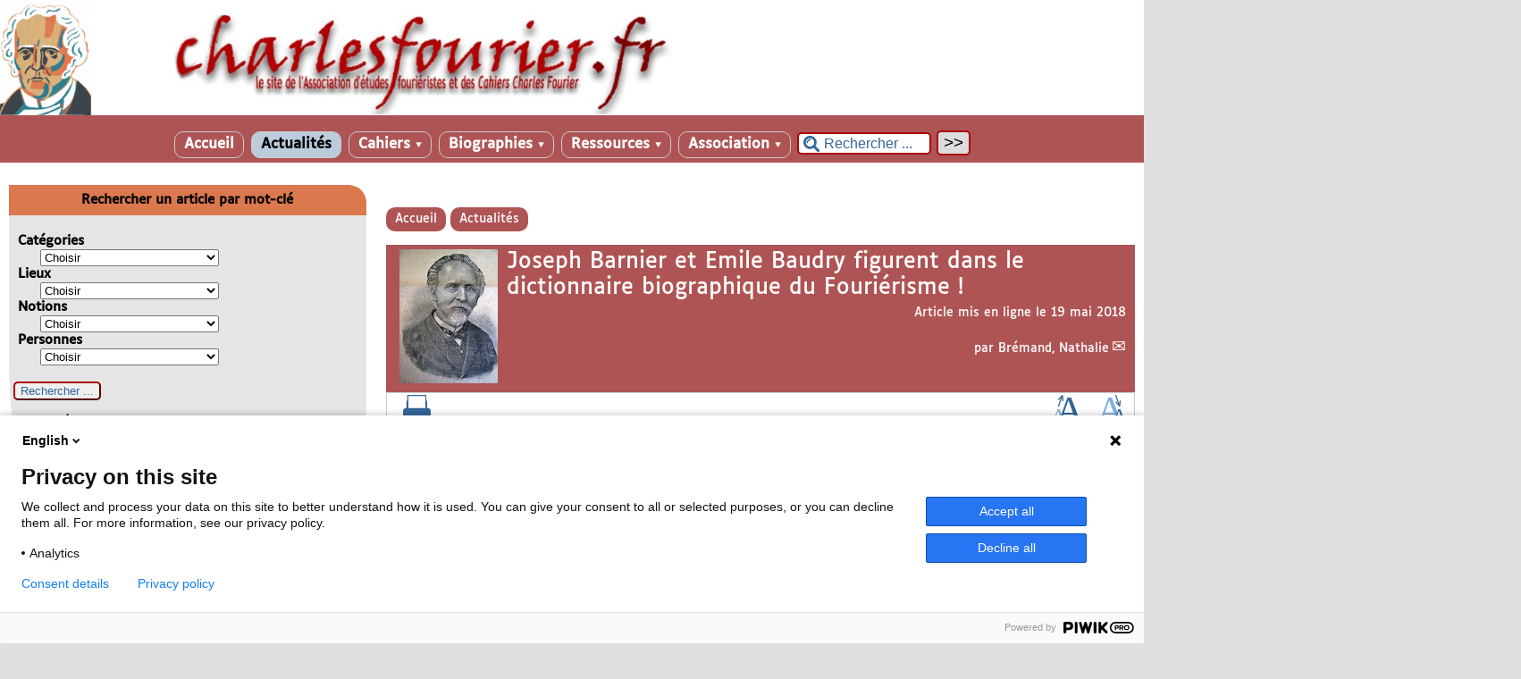

--- FILE ---
content_type: text/html; charset=utf-8
request_url: https://www.charlesfourier.fr/spip.php?article2022
body_size: 50645
content:

<!-- on teste si l'article a le mot-clé "pleinepage" et si oui, on affiche le squelette article_pleinepage.html -->


<!-- si l'article n'a pas le mot-clé "pleinepage", on teste s'il appartient à un secteur avec le mot-clé "forum" et si oui, on affiche le squelette forumSite-article.html -->
<!-- bien laisser les boucles sur une ligne car sinon, ça ne fonctionne plus (la boucle ARTICLES n'est plus vide)
et du coup la suite ne s'affiche pas si aucune des 2 conditions n'est remplie -->


<!-- si aucune des 2 conditions, on affiche le code de base -->
<!DOCTYPE html>
<html lang="fr" >
  <head>
      <title>Joseph Barnier et Emile Baudry figurent dans le dictionnaire biographique du Fouriérisme !  - [charlesfourier.fr]</title>
      <meta name="Description" content="Charron et forgeron, Joseph Barnier (1823-1848) était membre de la colonie fouriériste de l’Union agricole du Sig en Algérie. C’est là qu’il (…)" />
      <meta name="author" content='Brémand, Nathalie' />
      <link rel="canonical" href="https://www.charlesfourier.fr/spip.php?article2022" />
      <meta charset="utf-8">
<meta name="generator" content="SPIP 4.3.9 avec Escal 5.2.5">
<meta name="author" content="oduizabo@gmail.com">
<meta name="REVISIT-AFTER" content="7 days">
<meta name="viewport" content="width=device-width, initial-scale=1.0, shrink-to-fit=no">

<script>
var mediabox_settings={"auto_detect":true,"ns":"box","tt_img":true,"sel_g":"#documents_portfolio a[type='image\/jpeg'],#documents_portfolio a[type='image\/png'],#documents_portfolio a[type='image\/gif']","sel_c":".mediabox","str_ssStart":"Diaporama","str_ssStop":"Arr\u00eater","str_cur":"{current}\/{total}","str_prev":"Pr\u00e9c\u00e9dent","str_next":"Suivant","str_close":"Fermer","str_loading":"Chargement\u2026","str_petc":"Taper \u2019Echap\u2019 pour fermer","str_dialTitDef":"Boite de dialogue","str_dialTitMed":"Affichage d\u2019un media","splash_url":"","lity":{"skin":"_simple-dark","maxWidth":"90%","maxHeight":"90%","minWidth":"400px","minHeight":"","slideshow_speed":"2500","opacite":"0.9","defaultCaptionState":"expanded"}};
</script>
<!-- insert_head_css -->
<link rel="stylesheet" href="plugins-dist/mediabox/lib/lity/lity.css?1757328958" type="text/css" media="all" />
<link rel="stylesheet" href="plugins-dist/mediabox/lity/css/lity.mediabox.css?1757328958" type="text/css" media="all" />
<link rel="stylesheet" href="plugins-dist/mediabox/lity/skins/_simple-dark/lity.css?1757328958" type="text/css" media="all" /><link rel='stylesheet' type='text/css' media='all' href='plugins-dist/porte_plume/css/barre_outils.css?1757328960' />
<link rel='stylesheet' type='text/css' media='all' href='local/cache-css/cssdyn-css_barre_outils_icones_css-76543733.css?1765620685' />
<link rel="stylesheet" type="text/css" href="plugins/auto/agenda-5.1.0/css/spip.agenda.css" />

<script src="prive/javascript/jquery.js?1757328956" type="text/javascript"></script>

<script src="prive/javascript/jquery.form.js?1757328956" type="text/javascript"></script>

<script src="prive/javascript/jquery.autosave.js?1757328956" type="text/javascript"></script>

<script src="prive/javascript/jquery.placeholder-label.js?1757328956" type="text/javascript"></script>

<script src="prive/javascript/ajaxCallback.js?1757328956" type="text/javascript"></script>

<script src="prive/javascript/js.cookie.js?1757328956" type="text/javascript"></script>
<!-- insert_head -->
<script src="plugins-dist/mediabox/lib/lity/lity.js?1757328958" type="text/javascript"></script>
<script src="plugins-dist/mediabox/lity/js/lity.mediabox.js?1757328958" type="text/javascript"></script>
<script src="plugins-dist/mediabox/javascript/spip.mediabox.js?1757328958" type="text/javascript"></script><script type='text/javascript' src='plugins-dist/porte_plume/javascript/jquery.markitup_pour_spip.js?1757328960'></script>
<script type='text/javascript' src='plugins-dist/porte_plume/javascript/jquery.previsu_spip.js?1757328960'></script>
<script type='text/javascript' src='local/cache-js/jsdyn-javascript_porte_plume_start_js-234f7116.js?1765620685'></script>



<!-- feuilles de styles d'Escal -->
<link href="squelettes/styles/general.css?1689516904" rel="stylesheet" type="text/css">
<link href="squelettes/styles/menu.css?1689516904" rel="stylesheet" type="text/css">
<link href="spip.php?page=config.css" rel="stylesheet" type="text/css">

    
    <link href="spip.php?page=layoutPMfluide.css" rel="stylesheet" type="text/css">
<link href="squelettes/styles/perso.css?1689516904" rel="stylesheet" type="text/css" id="perso">
<link href="spip.php?page=persoconfig.css" rel="stylesheet" type="text/css">

<link href="squelettes/styles/mobile.css?1689516904" rel="stylesheet" type="text/css"  media="screen and (max-width: 640px)" >

<link href="squelettes/styles/accessconfig.css?1689516903" rel="stylesheet" type="text/css" media="screen">

<link href="spip.php?page=saison.css" rel="stylesheet" type="text/css">
<!--[if IE 7]>
<link href="squelettes/styles/ie.css"  rel="stylesheet" type="text/css" media="screen">
<![endif]-->
<!-- fin des feuilles de styles d'Escal -->


 
<link rel="shortcut icon" type="image/x-icon" href="squelettes/favicon.ico">




<link href="spip.php?page=backend" rel="alternate" type="application/rss+xml" title="Syndiquer tout le site" >      
      
      
      
      <link media="print" href="squelettes/styles/imprime.css" rel="stylesheet" type="text/css" />

  </head>
  <body id="top"   onload="setHover('menu')" class="page-article article2022 rubrique53">
<script type="text/javascript">
	(function(window, document, dataLayerName, id) {
	window[dataLayerName]=window[dataLayerName]||[],window[dataLayerName].push({start:(new Date).getTime(),event:"stg.start"});var scripts=document.getElementsByTagName('script')[0],tags=document.createElement('script');
	function stgCreateCookie(a,b,c){var d="";if(c){var e=new Date;e.setTime(e.getTime()+24*c*60*60*1e3),d="; expires="+e.toUTCString();f="; SameSite=Strict"}document.cookie=a+"="+b+d+f+"; path=/"}
	var isStgDebug=(window.location.href.match("stg_debug")||document.cookie.match("stg_debug"))&&!window.location.href.match("stg_disable_debug");stgCreateCookie("stg_debug",isStgDebug?1:"",isStgDebug?14:-1);
	var qP=[];dataLayerName!=="dataLayer"&&qP.push("data_layer_name="+dataLayerName),isStgDebug&&qP.push("stg_debug");var qPString=qP.length>0?("?"+qP.join("&")):"";
	tags.async=!0,tags.src="https://charlesfourier.containers.piwik.pro/"+id+".js"+qPString,scripts.parentNode.insertBefore(tags,scripts);
	!function(a,n,i){a[n]=a[n]||{};for(var c=0;c<i.length;c++)!function(i){a[n][i]=a[n][i]||{},a[n][i].api=a[n][i].api||function(){var a=[].slice.call(arguments,0);"string"==typeof a[0]&&window[dataLayerName].push({event:n+"."+i+":"+a[0],parameters:[].slice.call(arguments,1)})}}(i[c])}(window,"ppms",["tm","cm"]);
	})(window, document, 'dataLayer', '41249409-f933-461e-b5f1-5dcab365c1ac');
	</script>

    <div id="ombre-gauche">
      <div id="ombre-droite">
        <div id="conteneur">

          

          <div id="entete">

            <header>
	<div id="bandeau">






<!-- récupération de l'id_secteur de la rubrique ou de l'article -->




 
<!-- option 3 : affichage d'un bandeau personnalisé --> 
<dl class="image_fluide"><dt>
<a href="https://www.charlesfourier.fr" title="Accueil" >



 










<img src='squelettes/images/bandeau/bannière site AEF.jpg?1689517339' alt='Bandeau' width='1800' height='181' style='max-width:1800px ' />


</a>
</dt><dd></dd></dl>


<div id="titrepage">
  <div id="nom-site-spip">
  charlesfourier.fr
  </div>

  <div id="slogan-site-spip">
  Slogan du site
  </div>

  <div id="descriptif-site-spip">
  <p>Site internet de l&#8217;Association d&#8217;études fouriéristes et des Cahiers Charles Fourier</p>
  </div>
</div>

</div>

<div class="nettoyeur"></div>
	 
		 
			
			 
				 
				<div class="menudesktop">
<nav class="menu">
<ul id="menu">

<li class="item-accueil">
	 <a href="https://www.charlesfourier.fr" title="Accueil">
    
     Accueil
    
    </a>
	</li>

	<!-- exclusion des rubriques avec le mot-clé "pas-au-menu" ou "invisible" et de ses sous-rubriques -->
	
	
	


 <!-- affichage des autres rubriques -->
    
	   <li class="on rubrique rubrique53 secteur">
     <a href="spip.php?rubrique53" class="on" >
     
      
     Actualités
     
     
     </a>



  			<!-- affichage des sous-menus -->
  			

     </li>
	
	   <li class=" rubrique rubrique1 secteur">
     <a href="spip.php?rubrique1" title="Cahiers Charles Fourier">
     
      
     Cahiers
     
     <span class="flechesecteur">&#9660;</span>
     </a>



  			<!-- affichage des sous-menus -->
  			
     <ul>
				
          <li class=" rubrique">
				  <a href="spip.php?article2608" title="René Schérer, un fouriérisme alerte">2024 / n&#176;&nbsp;35
						
			    </a>


			    
			    </li>
				
          <li class=" rubrique">
				  <a href="spip.php?article2609" title="Les femmes selon Charles Fourier">2023 / n&#176;&nbsp;34
						
			    </a>


			    
			    </li>
				
          <li class=" rubrique">
				  <a href="spip.php?article2461" title="Expérimentations fouriéristes, Etats-Unis, XIXème siècle">2022 / n&#176;&nbsp;33
						
			    </a>


			    
			    </li>
				
          <li class=" rubrique">
				  <a href="spip.php?article2397" title="Coopérer, s&#039;associer">2021 / n&#176;&nbsp;32
						
			    </a>


			    
			    </li>
				
          <li class=" rubrique">
				  <a href="spip.php?article2395" title="Le parti du soleil : Charles Fourier, mille pensées pour l&#039;écologie">2020 / n&#176;&nbsp;31
						
			    </a>


			    
			    </li>
				
          <li class=" rubrique">
				  <a href="spip.php?rubrique132" title="Fourier au Japon">2019 / n&#176;&nbsp;30
						
			    </a>


			    
			    </li>
				
          <li class=" rubrique">
				  <a href="spip.php?rubrique125" >2018 / n&#176;&nbsp;29
						
			    </a>


			    
			    </li>
				
          <li class=" rubrique">
				  <a href="spip.php?rubrique124" >2017 / n&#176;&nbsp;28
						
			    </a>


			    
			    </li>
				
          <li class=" rubrique">
				  <a href="spip.php?rubrique123" title="Dans l’orbe du surréalisme. Charles Fourier redécouvert I. Avec Simone Debout-Oleszkiewicz">2016 / n&#176;&nbsp;27
						
			    </a>


			    
			    </li>
				
          <li class=" rubrique">
				  <a href="spip.php?rubrique122" >2015 / n&#176;&nbsp;26
						
			    </a>


			    
			    </li>
				
          <li class=" rubrique">
				  <a href="spip.php?rubrique121" >2014 / n&#176;&nbsp;25
						
			    </a>


			    
			    </li>
				
          <li class=" rubrique">
				  <a href="spip.php?rubrique107" title="Le phalanstère représenté">2013 / n&#176;&nbsp;24
						
			    </a>


			    
			    </li>
				
          <li class=" rubrique">
				  <a href="spip.php?rubrique104" title="Biographies fouriéristes">2012 / n&#176;&nbsp;23
						
			    </a>


			    
			    </li>
				
          <li class=" rubrique">
				  <a href="spip.php?rubrique103" >2011 / n&#176;&nbsp;22
						
			    </a>


			    
			    </li>
				
          <li class=" rubrique">
				  <a href="spip.php?rubrique98" title="Walter Benjamin lecteur de Charles Fourier">2010 / n&#176;&nbsp;21
						
			    </a>


			    
			    </li>
				
          <li class=" rubrique">
				  <a href="spip.php?rubrique91" >2009 / n&#176;&nbsp;20
						
			    </a>


			    
			    </li>
				
          <li class=" rubrique">
				  <a href="spip.php?rubrique86" title="Victor Considerant, 1808-2008">2008 / n&#176;&nbsp;19
						
			    </a>


			    
			    </li>
				
          <li class=" rubrique">
				  <a href="spip.php?rubrique79" >2007 / n&#176;&nbsp;18
						
			    </a>


			    
			    </li>
				
          <li class=" rubrique">
				  <a href="spip.php?rubrique64" >2006 / n&#176;&nbsp;17
						
			    </a>


			    
			    </li>
				
          <li class=" rubrique">
				  <a href="spip.php?rubrique56" >2005 / n&#176;&nbsp;16
						
			    </a>


			    
			    </li>
				
          <li class=" rubrique">
				  <a href="spip.php?rubrique55" >2004 / n&#176;&nbsp;15
						
			    </a>


			    
			    </li>
				
          <li class=" rubrique">
				  <a href="spip.php?rubrique16" title="Mondes amoureux">2003 / n&#176;&nbsp;14
						
			    </a>


			    
			    </li>
				
          <li class=" rubrique">
				  <a href="spip.php?rubrique15" >2002 / n&#176;&nbsp;13
						
			    </a>


			    
			    </li>
				
          <li class=" rubrique">
				  <a href="spip.php?rubrique14" >2001 / n&#176;&nbsp;12
						
			    </a>


			    
			    </li>
				
          <li class=" rubrique">
				  <a href="spip.php?rubrique13" >2000 / n&#176;&nbsp;11
						
			    </a>


			    
			    </li>
				
          <li class=" rubrique">
				  <a href="spip.php?rubrique12" title="Fouriérisme, Révolution, République. Autour de 1848">1999 / n&#176;&nbsp;10
						
			    </a>


			    
			    </li>
				
          <li class=" rubrique">
				  <a href="spip.php?rubrique11" >1998 / n&#176;&nbsp;9
						
			    </a>


			    
			    </li>
				
          <li class=" rubrique">
				  <a href="spip.php?rubrique10" >1997 / n&#176;&nbsp;8
						
			    </a>


			    
			    </li>
				
          <li class=" rubrique">
				  <a href="spip.php?rubrique9" >1996 / n&#176;&nbsp;7
						
			    </a>


			    
			    </li>
				
          <li class=" rubrique">
				  <a href="spip.php?article139" title="Les cousins bisontins de Charles Fourier">1995 / hors-série
						
			    </a>


			    
			    </li>
				
          <li class=" rubrique">
				  <a href="spip.php?rubrique8" title="Fouriérisme écrit, fouriérismes pratiqués">1995 / n&#176;&nbsp;6
						
			    </a>


			    
			    </li>
				
          <li class=" rubrique">
				  <a href="spip.php?rubrique7" title="Charles Fourier, philosophies">1994 / n&#176;&nbsp;5
						
			    </a>


			    
			    </li>
				
          <li class=" rubrique">
				  <a href="spip.php?rubrique6" title="Autour de la colonie de Reunion, Texas">1993 / n&#176;&nbsp;4
						
			    </a>


			    
			    </li>
				
          <li class=" rubrique">
				  <a href="spip.php?rubrique5" >1992 / n&#176;&nbsp;3
						
			    </a>


			    
			    </li>
				
          <li class=" rubrique">
				  <a href="spip.php?rubrique4" >1991 / n&#176;&nbsp;2
						
			    </a>


			    
			    </li>
				
          <li class=" rubrique">
				  <a href="spip.php?rubrique3" >1990 / n&#176;&nbsp;1
						
			    </a>


			    
			    </li>
				
			  </ul>
				

     </li>
	
	   <li class=" rubrique rubrique75 secteur">
     <a href="spip.php?rubrique75" title="Dictionnaire biographique du fouriérisme">
     
      
     Biographies
     
     <span class="flechesecteur">&#9660;</span>
     </a>



  			<!-- affichage des sous-menus -->
  			
     <ul>
				
          <li class=" rubrique">
				  <a href="spip.php?rubrique44" >Accéder aux notices
						
			    </a>


			    
			    </li>
				
          <li class=" rubrique">
				  <a href="spip.php?article2536" >Rechercher par mot-clé
						
			    </a>


			    
			    </li>
				
          <li class=" rubrique">
				  <a href="spip.php?rubrique83" >Notices en construction
						
			    </a>


			    
			    </li>
				
          <li class=" rubrique">
				  <a href="spip.php?rubrique76" >Pour en savoir plus...
						
			    </a>


			    
			    </li>
				
			  </ul>
				

     </li>
	
	   <li class=" rubrique rubrique17 secteur">
     <a href="spip.php?rubrique17" >
     
      
     Ressources
     
     <span class="flechesecteur">&#9660;</span>
     </a>



  			<!-- affichage des sous-menus -->
  			
     <ul>
				
          <li class=" rubrique">
				  <a href="spip.php?rubrique57" >Découvrir
						<span class="flecherub">&#9658;</span>
			    </a>


			    
     <ul>
				
          <li class=" rubrique">
				  <a href="spip.php?rubrique68" >Découvrir Fourier
						
			    </a>


			    
			    </li>
				
          <li class=" rubrique">
				  <a href="spip.php?rubrique63" >Florilège
						
			    </a>


			    
			    </li>
				
          <li class=" rubrique">
				  <a href="spip.php?rubrique80" >Fourier-fouriérisme vu(s) par des contemporain(e)s
						<span class="flecherub">&#9658;</span>
			    </a>


			    
     <ul>
				
          <li class=" rubrique">
				  <a href="spip.php?rubrique126" >Fourier-fouriérisme dans le Larousse du 19e siècle
						<span class="flecherub">&#9658;</span>
			    </a>


			    
     <ul>
				
          <li class=" rubrique">
				  <a href="spip.php?article2203" >Larousse et son univers&nbsp;: Fourier et le fouriérisme en contexte
						
			    </a>


			    
			    </li>
				
          <li class=" rubrique">
				  <a href="spip.php?rubrique129" >Les articles
						
			    </a>


			    
			    </li>
				
          <li class=" rubrique">
				  <a href="spip.php?article2221" >Les articles - Index des noms propres 
						
			    </a>


			    
			    </li>
				
			  </ul>
				
			    </li>
				
			  </ul>
				
			    </li>
				
          <li class=" rubrique">
				  <a href="spip.php?rubrique78" >Etudes de référence
						
			    </a>


			    
			    </li>
				
			  </ul>
				
			    </li>
				
          <li class=" rubrique">
				  <a href="spip.php?rubrique40" >Sources
						<span class="flecherub">&#9658;</span>
			    </a>


			    
     <ul>
				
          <li class=" rubrique">
				  <a href="spip.php?rubrique69" >Fonds manuscrits
						<span class="flecherub">&#9658;</span>
			    </a>


			    
     <ul>
				
          <li class=" rubrique">
				  <a href="spip.php?article704" >Fonds Fernand Rude de la Bibliothèque municipale de Lyon, première approche
						
			    </a>


			    
			    </li>
				
          <li class=" rubrique">
				  <a href="spip.php?article690" >Fonds Fourier et Considerant, Archives nationales
						
			    </a>


			    
			    </li>
				
          <li class=" rubrique">
				  <a href="spip.php?article878" >Fonds Morlon, Nevers (Nièvre)
						
			    </a>


			    
			    </li>
				
          <li class=" rubrique">
				  <a href="spip.php?article237" >Fonds Victor Considerant de l&#8217;Ecole normale supérieure (simple aperçu du 1er carton)
						
			    </a>


			    
			    </li>
				
          <li class=" rubrique">
				  <a href="spip.php?article876" >Fonds Victor Considerant, BDIC (Nanterre)
						
			    </a>


			    
			    </li>
				
			  </ul>
				
			    </li>
				
          <li class=" rubrique">
				  <a href="spip.php?rubrique70" >Fonds imprimés
						
			    </a>


			    
			    </li>
				
          <li class=" rubrique">
				  <a href="spip.php?rubrique49" >Quelques textes de Charles Fourier
						
			    </a>


			    
			    </li>
				
          <li class=" rubrique">
				  <a href="spip.php?rubrique85" >Quelques textes de Victor Considerant
						
			    </a>


			    
			    </li>
				
			  </ul>
				
			    </li>
				
          <li class=" rubrique">
				  <a href="spip.php?rubrique150" >Etudes sur...
						<span class="flecherub">&#9658;</span>
			    </a>


			    
     <ul>
				
          <li class=" rubrique">
				  <a href="spip.php?rubrique71" >Articles inédits
						
			    </a>


			    
			    </li>
				
          <li class=" rubrique">
				  <a href="spip.php?rubrique73" >Thèses
						
			    </a>


			    
			    </li>
				
          <li class=" rubrique">
				  <a href="spip.php?rubrique61" >Rencontres scientifiques
						<span class="flecherub">&#9658;</span>
			    </a>


			    
     <ul>
				
          <li class=" rubrique">
				  <a href="spip.php?rubrique105" >Colloque de Condé, avril 2012&nbsp;: "Femmes, politique et utopie"
						
			    </a>


			    
			    </li>
				
			  </ul>
				
			    </li>
				
          <li class=" rubrique">
				  <a href="spip.php?rubrique148" >Revues consacrées à Charles Fourier
						<span class="flecherub">&#9658;</span>
			    </a>


			    
     <ul>
				
          <li class=" rubrique">
				  <a href="spip.php?rubrique66" >Luvah, "Charles Fourier"
						
			    </a>


			    
			    </li>
				
			  </ul>
				
			    </li>
				
			  </ul>
				
			    </li>
				
          <li class=" rubrique">
				  <a href="spip.php?article1328" title="La bibliographie &quot;Fourier&quot; : une oeuvre mutualiste en constante modification">Bibliographies (tout ou presque sur...)
						
			    </a>


			    
			    </li>
				
          <li class=" rubrique">
				  <a href="spip.php?rubrique46" >Fond iconographique
						<span class="flecherub">&#9658;</span>
			    </a>


			    
     <ul>
				
          <li class=" rubrique">
				  <a href="spip.php?rubrique152" >Lieux
						<span class="flecherub">&#9658;</span>
			    </a>


			    
     <ul>
				
          <li class=" rubrique">
				  <a href="spip.php?rubrique120" >Bâtiments qualifiés de phalanstères
						
			    </a>


			    
			    </li>
				
          <li class=" rubrique">
				  <a href="spip.php?rubrique118" >La colonie de Condé-sur-Vesgre
						
			    </a>


			    
			    </li>
				
          <li class=" rubrique">
				  <a href="spip.php?rubrique115" >Le familistère de Guise
						
			    </a>


			    
			    </li>
				
          <li class=" rubrique">
				  <a href="spip.php?rubrique95" >Représentations de phalanstères
						
			    </a>


			    
			    </li>
				
			  </ul>
				
			    </li>
				
          <li class=" rubrique">
				  <a href="spip.php?rubrique151" >Personnes
						<span class="flecherub">&#9658;</span>
			    </a>


			    
     <ul>
				
          <li class=" rubrique">
				  <a href="spip.php?rubrique54" >Portraits de Fourier
						
			    </a>


			    
			    </li>
				
          <li class=" rubrique">
				  <a href="spip.php?rubrique51" >Portraits de disciples dans La Rénovation
						
			    </a>


			    
			    </li>
				
          <li class=" rubrique">
				  <a href="spip.php?rubrique116" >Autres portraits de disciples
						
			    </a>


			    
			    </li>
				
          <li class=" rubrique">
				  <a href="spip.php?rubrique109" >Statues
						<span class="flecherub">&#9658;</span>
			    </a>


			    
     <ul>
				
          <li class=" rubrique">
				  <a href="spip.php?rubrique112" >La statue de Charles Fourier (Paris)
						
			    </a>


			    
			    </li>
				
          <li class=" rubrique">
				  <a href="spip.php?rubrique117" >La statue de Jean-Baptiste Godin (Guise)
						
			    </a>


			    
			    </li>
				
          <li class=" rubrique">
				  <a href="spip.php?rubrique119" >La statue de Maria Deraismes (Pontoise)
						
			    </a>


			    
			    </li>
				
          <li class=" rubrique">
				  <a href="spip.php?rubrique113" >La statue de Victor Considerant (Salins)
						
			    </a>


			    
			    </li>
				
          <li class=" rubrique">
				  <a href="spip.php?rubrique114" >La statue de Wladimir Gagneur (Poligny)
						
			    </a>


			    
			    </li>
				
			  </ul>
				
			    </li>
				
			  </ul>
				
			    </li>
				
			  </ul>
				
			    </li>
				
          <li class=" rubrique">
				  <a href="spip.php?rubrique47" >Réalisations et propagation
						<span class="flecherub">&#9658;</span>
			    </a>


			    
     <ul>
				
          <li class=" rubrique">
				  <a href="spip.php?rubrique100" >Expérimentations
						
			    </a>


			    
			    </li>
				
			  </ul>
				
			    </li>
				
          <li class=" rubrique">
				  <a href="spip.php?rubrique48" >Liens externes
						
			    </a>


			    
			    </li>
				
			  </ul>
				

     </li>
	
	   <li class=" rubrique rubrique2 secteur">
     <a href="spip.php?rubrique2" title="L&#039;Association d&#039;études fouriéristes">
     
      
     Association
     
     <span class="flechesecteur">&#9660;</span>
     </a>



  			<!-- affichage des sous-menus -->
  			
     <ul>
				
          <li class=" rubrique">
				  <a href="spip.php?article219" >Statuts
						
			    </a>


			    
			    </li>
				
          <li class=" rubrique">
				  <a href="spip.php?rubrique35" >Administration
						
			    </a>


			    
			    </li>
				
          <li class=" rubrique">
				  <a href="spip.php?article221" >Comité scientifique
						
			    </a>


			    
			    </li>
				
          <li class=" rubrique">
				  <a href="spip.php?article225" >Coordonnées
						
			    </a>


			    
			    </li>
				
          <li class=" rubrique">
				  <a href="spip.php?article224" >Adhésion
						
			    </a>


			    
			    </li>
				
			  </ul>
				

     </li>
	
	<li>
		 <div class="formulaire_spip formulaire_recherche" id="formulaire_recherche" role="search">
<form action="spip.php?page=recherche" method="get"><div>
	<input name="page" value="recherche" type="hidden"
>
	
	<label for="recherche">Rechercher ...</label>
	<input type="search" class="text" size="10" name="recherche" id="recherche" value="Rechercher ..." onclick="if(this.value=='Rechercher ...')this.value='';"/>
	<input type="submit" class="submit" value="&gt;&gt;" title="Rechercher" />
</div></form>
</div>	</li>
</ul><!-- fin menu -->
</nav>
</div>				
				
			
		
		
	

	<div class="menumobile">
		
		 <nav class="main-nav">

  <!-- Mobile menu toggle button (hamburger/x icon) -->
  <input id="main-menu-state" type="checkbox" />
  <label class="main-menu-btn" for="main-menu-state">
    <span class="main-menu-btn-icon"></span>
  </label>

  <h2 class="nav-brand"><a href="#">MENU</a></h2>

  
<ul id="main-menu" class="sm sm-blue">

<li class="item-accueil">
	 <a href="https://www.charlesfourier.fr" title="Accueil">
    
     Accueil
    
    </a>
	</li>

	<!-- exclusion des rubriques avec le mot-clé "pas-au-menu" ou "invisible" et de ses sous-rubriques -->
	
	
	


 <!-- affichage des autres rubriques -->
    
	   <li class="on rubrique rubrique53 secteur">
     <a href="spip.php?rubrique53" class="on" >
     
      
     Actualités
     
     </a>



  			<!-- affichage des sous-menus -->
  			

     </li>
	
	   <li class=" rubrique rubrique1 secteur">
     <a href="spip.php?rubrique1" title="Cahiers Charles Fourier">
     
      
     Cahiers
     
     </a>



  			<!-- affichage des sous-menus -->
  			
     <ul>
				
          <li class=" rubrique">
				  <a href="spip.php?article2608" title="René Schérer, un fouriérisme alerte">2024 / n&#176;&nbsp;35
						</a>


			    
			    </li>
				
          <li class=" rubrique">
				  <a href="spip.php?article2609" title="Les femmes selon Charles Fourier">2023 / n&#176;&nbsp;34
						</a>


			    
			    </li>
				
          <li class=" rubrique">
				  <a href="spip.php?article2461" title="Expérimentations fouriéristes, Etats-Unis, XIXème siècle">2022 / n&#176;&nbsp;33
						</a>


			    
			    </li>
				
          <li class=" rubrique">
				  <a href="spip.php?article2397" title="Coopérer, s&#039;associer">2021 / n&#176;&nbsp;32
						</a>


			    
			    </li>
				
          <li class=" rubrique">
				  <a href="spip.php?article2395" title="Le parti du soleil : Charles Fourier, mille pensées pour l&#039;écologie">2020 / n&#176;&nbsp;31
						</a>


			    
			    </li>
				
          <li class=" rubrique">
				  <a href="spip.php?rubrique132" title="Fourier au Japon">2019 / n&#176;&nbsp;30
						</a>


			    
			    </li>
				
          <li class=" rubrique">
				  <a href="spip.php?rubrique125" >2018 / n&#176;&nbsp;29
						</a>


			    
			    </li>
				
          <li class=" rubrique">
				  <a href="spip.php?rubrique124" >2017 / n&#176;&nbsp;28
						</a>


			    
			    </li>
				
          <li class=" rubrique">
				  <a href="spip.php?rubrique123" title="Dans l’orbe du surréalisme. Charles Fourier redécouvert I. Avec Simone Debout-Oleszkiewicz">2016 / n&#176;&nbsp;27
						</a>


			    
			    </li>
				
          <li class=" rubrique">
				  <a href="spip.php?rubrique122" >2015 / n&#176;&nbsp;26
						</a>


			    
			    </li>
				
          <li class=" rubrique">
				  <a href="spip.php?rubrique121" >2014 / n&#176;&nbsp;25
						</a>


			    
			    </li>
				
          <li class=" rubrique">
				  <a href="spip.php?rubrique107" title="Le phalanstère représenté">2013 / n&#176;&nbsp;24
						</a>


			    
			    </li>
				
          <li class=" rubrique">
				  <a href="spip.php?rubrique104" title="Biographies fouriéristes">2012 / n&#176;&nbsp;23
						</a>


			    
			    </li>
				
          <li class=" rubrique">
				  <a href="spip.php?rubrique103" >2011 / n&#176;&nbsp;22
						</a>


			    
			    </li>
				
          <li class=" rubrique">
				  <a href="spip.php?rubrique98" title="Walter Benjamin lecteur de Charles Fourier">2010 / n&#176;&nbsp;21
						</a>


			    
			    </li>
				
          <li class=" rubrique">
				  <a href="spip.php?rubrique91" >2009 / n&#176;&nbsp;20
						</a>


			    
			    </li>
				
          <li class=" rubrique">
				  <a href="spip.php?rubrique86" title="Victor Considerant, 1808-2008">2008 / n&#176;&nbsp;19
						</a>


			    
			    </li>
				
          <li class=" rubrique">
				  <a href="spip.php?rubrique79" >2007 / n&#176;&nbsp;18
						</a>


			    
			    </li>
				
          <li class=" rubrique">
				  <a href="spip.php?rubrique64" >2006 / n&#176;&nbsp;17
						</a>


			    
			    </li>
				
          <li class=" rubrique">
				  <a href="spip.php?rubrique56" >2005 / n&#176;&nbsp;16
						</a>


			    
			    </li>
				
          <li class=" rubrique">
				  <a href="spip.php?rubrique55" >2004 / n&#176;&nbsp;15
						</a>


			    
			    </li>
				
          <li class=" rubrique">
				  <a href="spip.php?rubrique16" title="Mondes amoureux">2003 / n&#176;&nbsp;14
						</a>


			    
			    </li>
				
          <li class=" rubrique">
				  <a href="spip.php?rubrique15" >2002 / n&#176;&nbsp;13
						</a>


			    
			    </li>
				
          <li class=" rubrique">
				  <a href="spip.php?rubrique14" >2001 / n&#176;&nbsp;12
						</a>


			    
			    </li>
				
          <li class=" rubrique">
				  <a href="spip.php?rubrique13" >2000 / n&#176;&nbsp;11
						</a>


			    
			    </li>
				
          <li class=" rubrique">
				  <a href="spip.php?rubrique12" title="Fouriérisme, Révolution, République. Autour de 1848">1999 / n&#176;&nbsp;10
						</a>


			    
			    </li>
				
          <li class=" rubrique">
				  <a href="spip.php?rubrique11" >1998 / n&#176;&nbsp;9
						</a>


			    
			    </li>
				
          <li class=" rubrique">
				  <a href="spip.php?rubrique10" >1997 / n&#176;&nbsp;8
						</a>


			    
			    </li>
				
          <li class=" rubrique">
				  <a href="spip.php?rubrique9" >1996 / n&#176;&nbsp;7
						</a>


			    
			    </li>
				
          <li class=" rubrique">
				  <a href="spip.php?article139" title="Les cousins bisontins de Charles Fourier">1995 / hors-série
						</a>


			    
			    </li>
				
          <li class=" rubrique">
				  <a href="spip.php?rubrique8" title="Fouriérisme écrit, fouriérismes pratiqués">1995 / n&#176;&nbsp;6
						</a>


			    
			    </li>
				
          <li class=" rubrique">
				  <a href="spip.php?rubrique7" title="Charles Fourier, philosophies">1994 / n&#176;&nbsp;5
						</a>


			    
			    </li>
				
          <li class=" rubrique">
				  <a href="spip.php?rubrique6" title="Autour de la colonie de Reunion, Texas">1993 / n&#176;&nbsp;4
						</a>


			    
			    </li>
				
          <li class=" rubrique">
				  <a href="spip.php?rubrique5" >1992 / n&#176;&nbsp;3
						</a>


			    
			    </li>
				
          <li class=" rubrique">
				  <a href="spip.php?rubrique4" >1991 / n&#176;&nbsp;2
						</a>


			    
			    </li>
				
          <li class=" rubrique">
				  <a href="spip.php?rubrique3" >1990 / n&#176;&nbsp;1
						</a>


			    
			    </li>
				
			  </ul>
				

     </li>
	
	   <li class=" rubrique rubrique75 secteur">
     <a href="spip.php?rubrique75" title="Dictionnaire biographique du fouriérisme">
     
      
     Biographies
     
     </a>



  			<!-- affichage des sous-menus -->
  			
     <ul>
				
          <li class=" rubrique">
				  <a href="spip.php?rubrique44" >Accéder aux notices
						</a>


			    
			    </li>
				
          <li class=" rubrique">
				  <a href="spip.php?article2536" >Rechercher par mot-clé
						</a>


			    
			    </li>
				
          <li class=" rubrique">
				  <a href="spip.php?rubrique83" >Notices en construction
						</a>


			    
			    </li>
				
          <li class=" rubrique">
				  <a href="spip.php?rubrique76" >Pour en savoir plus...
						</a>


			    
			    </li>
				
			  </ul>
				

     </li>
	
	   <li class=" rubrique rubrique17 secteur">
     <a href="spip.php?rubrique17" >
     
      
     Ressources
     
     </a>



  			<!-- affichage des sous-menus -->
  			
     <ul>
				
          <li class=" rubrique">
				  <a href="spip.php?rubrique57" >Découvrir
						</a>


			    
     <ul>
				
          <li class=" rubrique">
				  <a href="spip.php?rubrique68" >Découvrir Fourier
						</a>


			    
			    </li>
				
          <li class=" rubrique">
				  <a href="spip.php?rubrique63" >Florilège
						</a>


			    
			    </li>
				
          <li class=" rubrique">
				  <a href="spip.php?rubrique80" >Fourier-fouriérisme vu(s) par des contemporain(e)s
						</a>


			    
     <ul>
				
          <li class=" rubrique">
				  <a href="spip.php?rubrique126" >Fourier-fouriérisme dans le Larousse du 19e siècle
						</a>


			    
     <ul>
				
          <li class=" rubrique">
				  <a href="spip.php?article2203" >Larousse et son univers&nbsp;: Fourier et le fouriérisme en contexte
						</a>


			    
			    </li>
				
          <li class=" rubrique">
				  <a href="spip.php?rubrique129" >Les articles
						</a>


			    
			    </li>
				
          <li class=" rubrique">
				  <a href="spip.php?article2221" >Les articles - Index des noms propres 
						</a>


			    
			    </li>
				
			  </ul>
				
			    </li>
				
			  </ul>
				
			    </li>
				
          <li class=" rubrique">
				  <a href="spip.php?rubrique78" >Etudes de référence
						</a>


			    
			    </li>
				
			  </ul>
				
			    </li>
				
          <li class=" rubrique">
				  <a href="spip.php?rubrique40" >Sources
						</a>


			    
     <ul>
				
          <li class=" rubrique">
				  <a href="spip.php?rubrique69" >Fonds manuscrits
						</a>


			    
     <ul>
				
          <li class=" rubrique">
				  <a href="spip.php?article704" >Fonds Fernand Rude de la Bibliothèque municipale de Lyon, première approche
						</a>


			    
			    </li>
				
          <li class=" rubrique">
				  <a href="spip.php?article690" >Fonds Fourier et Considerant, Archives nationales
						</a>


			    
			    </li>
				
          <li class=" rubrique">
				  <a href="spip.php?article878" >Fonds Morlon, Nevers (Nièvre)
						</a>


			    
			    </li>
				
          <li class=" rubrique">
				  <a href="spip.php?article237" >Fonds Victor Considerant de l&#8217;Ecole normale supérieure (simple aperçu du 1er carton)
						</a>


			    
			    </li>
				
          <li class=" rubrique">
				  <a href="spip.php?article876" >Fonds Victor Considerant, BDIC (Nanterre)
						</a>


			    
			    </li>
				
			  </ul>
				
			    </li>
				
          <li class=" rubrique">
				  <a href="spip.php?rubrique70" >Fonds imprimés
						</a>


			    
			    </li>
				
          <li class=" rubrique">
				  <a href="spip.php?rubrique49" >Quelques textes de Charles Fourier
						</a>


			    
			    </li>
				
          <li class=" rubrique">
				  <a href="spip.php?rubrique85" >Quelques textes de Victor Considerant
						</a>


			    
			    </li>
				
			  </ul>
				
			    </li>
				
          <li class=" rubrique">
				  <a href="spip.php?rubrique150" >Etudes sur...
						</a>


			    
     <ul>
				
          <li class=" rubrique">
				  <a href="spip.php?rubrique71" >Articles inédits
						</a>


			    
			    </li>
				
          <li class=" rubrique">
				  <a href="spip.php?rubrique73" >Thèses
						</a>


			    
			    </li>
				
          <li class=" rubrique">
				  <a href="spip.php?rubrique61" >Rencontres scientifiques
						</a>


			    
     <ul>
				
          <li class=" rubrique">
				  <a href="spip.php?rubrique105" >Colloque de Condé, avril 2012&nbsp;: "Femmes, politique et utopie"
						</a>


			    
			    </li>
				
			  </ul>
				
			    </li>
				
          <li class=" rubrique">
				  <a href="spip.php?rubrique148" >Revues consacrées à Charles Fourier
						</a>


			    
     <ul>
				
          <li class=" rubrique">
				  <a href="spip.php?rubrique66" >Luvah, "Charles Fourier"
						</a>


			    
			    </li>
				
			  </ul>
				
			    </li>
				
			  </ul>
				
			    </li>
				
          <li class=" rubrique">
				  <a href="spip.php?article1328" title="La bibliographie &quot;Fourier&quot; : une oeuvre mutualiste en constante modification">Bibliographies (tout ou presque sur...)
						</a>


			    
			    </li>
				
          <li class=" rubrique">
				  <a href="spip.php?rubrique46" >Fond iconographique
						</a>


			    
     <ul>
				
          <li class=" rubrique">
				  <a href="spip.php?rubrique152" >Lieux
						</a>


			    
     <ul>
				
          <li class=" rubrique">
				  <a href="spip.php?rubrique120" >Bâtiments qualifiés de phalanstères
						</a>


			    
			    </li>
				
          <li class=" rubrique">
				  <a href="spip.php?rubrique118" >La colonie de Condé-sur-Vesgre
						</a>


			    
			    </li>
				
          <li class=" rubrique">
				  <a href="spip.php?rubrique115" >Le familistère de Guise
						</a>


			    
			    </li>
				
          <li class=" rubrique">
				  <a href="spip.php?rubrique95" >Représentations de phalanstères
						</a>


			    
			    </li>
				
			  </ul>
				
			    </li>
				
          <li class=" rubrique">
				  <a href="spip.php?rubrique151" >Personnes
						</a>


			    
     <ul>
				
          <li class=" rubrique">
				  <a href="spip.php?rubrique54" >Portraits de Fourier
						</a>


			    
			    </li>
				
          <li class=" rubrique">
				  <a href="spip.php?rubrique51" >Portraits de disciples dans La Rénovation
						</a>


			    
			    </li>
				
          <li class=" rubrique">
				  <a href="spip.php?rubrique116" >Autres portraits de disciples
						</a>


			    
			    </li>
				
          <li class=" rubrique">
				  <a href="spip.php?rubrique109" >Statues
						</a>


			    
     <ul>
				
          <li class=" rubrique">
				  <a href="spip.php?rubrique112" >La statue de Charles Fourier (Paris)
						</a>


			    
			    </li>
				
          <li class=" rubrique">
				  <a href="spip.php?rubrique117" >La statue de Jean-Baptiste Godin (Guise)
						</a>


			    
			    </li>
				
          <li class=" rubrique">
				  <a href="spip.php?rubrique119" >La statue de Maria Deraismes (Pontoise)
						</a>


			    
			    </li>
				
          <li class=" rubrique">
				  <a href="spip.php?rubrique113" >La statue de Victor Considerant (Salins)
						</a>


			    
			    </li>
				
          <li class=" rubrique">
				  <a href="spip.php?rubrique114" >La statue de Wladimir Gagneur (Poligny)
						</a>


			    
			    </li>
				
			  </ul>
				
			    </li>
				
			  </ul>
				
			    </li>
				
			  </ul>
				
			    </li>
				
          <li class=" rubrique">
				  <a href="spip.php?rubrique47" >Réalisations et propagation
						</a>


			    
     <ul>
				
          <li class=" rubrique">
				  <a href="spip.php?rubrique100" >Expérimentations
						</a>


			    
			    </li>
				
			  </ul>
				
			    </li>
				
          <li class=" rubrique">
				  <a href="spip.php?rubrique48" >Liens externes
						</a>


			    
			    </li>
				
			  </ul>
				

     </li>
	
	   <li class=" rubrique rubrique2 secteur">
     <a href="spip.php?rubrique2" title="L&#039;Association d&#039;études fouriéristes">
     
      
     Association
     
     </a>



  			<!-- affichage des sous-menus -->
  			
     <ul>
				
          <li class=" rubrique">
				  <a href="spip.php?article219" >Statuts
						</a>


			    
			    </li>
				
          <li class=" rubrique">
				  <a href="spip.php?rubrique35" >Administration
						</a>


			    
			    </li>
				
          <li class=" rubrique">
				  <a href="spip.php?article221" >Comité scientifique
						</a>


			    
			    </li>
				
          <li class=" rubrique">
				  <a href="spip.php?article225" >Coordonnées
						</a>


			    
			    </li>
				
          <li class=" rubrique">
				  <a href="spip.php?article224" >Adhésion
						</a>


			    
			    </li>
				
			  </ul>
				

     </li>
	
	<li>
		 <div class="formulaire_spip formulaire_recherche" id="formulaire_recherche" role="search">
<form action="spip.php?page=recherche" method="get"><div>
	<input name="page" value="recherche" type="hidden"
>
	
	<label for="recherche">Rechercher ...</label>
	<input type="search" class="text" size="10" name="recherche" id="recherche" value="Rechercher ..." onclick="if(this.value=='Rechercher ...')this.value='';"/>
	<input type="submit" class="submit" value="&gt;&gt;" title="Rechercher" />
</div></form>
</div>	</li>
</ul><!-- fin menu -->
</nav>	</div>
</header>
          </div>

           
              <aside id="espace">
    <!-- affichage de la version simplifiee du bloc d'identification par defaut ou si selectionnee dans la page de configuration -->
        

    <!-- affichage des icones socialtags si plugin Socialtags activé -->
                    

    <!-- affichage du bouton d'accès au forum si une rubrique a la mot-cle "forum" -->
        

    <!-- affichage du formulaire de recherche-->
        
        


          <!-- affichage du menu de langue-->
            

			
<div class="nettoyeur"></div>            
</aside>          
          <div class="nettoyeur"></div>

          

            <div id="page">
              <main id="contenu" class="contenu-article">

                
                  <!-- on recupere le chemin de la noisette associee -->
                <!-- s'il y a une noisette associee, on l'affiche -->
                
                  <!-- s'il n'y a en a pas, on affiche la noisette normale -->
                  <div class='ajaxbloc' data-ajax-env='2rkSDIjlm/AIgP2M6kVjrP++bVwwZ/iSzUzEus5NtIy9vYwPvUtLkRv/3LZb5jVT5K+fpvQpA7Qz3fieZSW2vZsSwYrEYEJnNceAv7DbMbbr4CXOZ+EUoGvoj/V/pbQBiTR68LttDh71Ydk+lUrL304k3dK6rqkYu32vMbADwBP1l0FwTciO/rHRTA0GnIM1yxh0gdnlze+BkXWbzgaPvqG7CYFG6QnjR+pMYcCjLX6tEXxqUWW8JoWJKqOtwP6KQXk=' data-origin="spip.php?article2022">
<!-- affichage des blocs annonce -->





<article>

<aside class="cadre-chemin">
<!-- affichage du chemin de l'article si aucune rubrique ou sous-rubrique du chemin n'a le mot-clé "invisible" -->	
	<a href="https://www.charlesfourier.fr" class="ariane-accueil" title="Accueil">Accueil</a>
	 <nav class="ariane">


	




	
		   <a href="spip.php?rubrique53" title="" >Actualités</a> 
	

</nav>	
</aside>

<div id="cadre-titre-article">
<!-- affichage mots-clés associés -->
	 
		<div class="mot-cles">
	
	
	
	
	

	
	
	
	
	
</div>	
<!-- affichage du logo de l'article ou de sa rubrique avec lien vers cette rubrique -->
	<div class="logorub">
		<img
	src="IMG/logo/arton2022.jpg?1526741639" class='spip_logo' width='110' height='150'
	alt="" />
	</div>

<!-- affichage du titre de l'article, de son descriptif, de sa date de publication et de son auteur-->
	
	<div id="titre-article" class="">Joseph Barnier et Emile Baudry figurent dans le dictionnaire biographique du Fouriérisme&nbsp;! </div>
	

	
	<div id="auteur-article">  
		
			 
				<div class="date-article">Article mis en ligne le <span class="majuscules">19 mai 2018</span> </div>
				<div class="date-modif-article"></div>
			
		
	
		
		
			<br /> par 
			
			<a class="auteur" href="spip.php?page=auteur&amp;id_auteur=83&amp;lang=fr" title="page de l’auteur ou autrice">Brémand, Nathalie</a>
			
		      
	</div>

	
    
<div class="nettoyeur"></div>    
</div> <!-- fin cadre-titre-article -->

<div id="cadre-article">

<aside>
<div id="outils-article">
<!-- affichage du bouton pour imprimer l'article -->
	<div class="imprime-article outil">
		<a href="#" onclick="javascript:window.print()" title="Imprimer">
			<img src="squelettes/images/imprimer.svg" alt="logo imprimer" />
		</a>
	</div>
<!-- affichage de l'icone pdf si plugin article_pdf activé -->
	
<!-- affichage de l'icone pdf si plugin spipdf activé -->         
	        
<!-- affichage de l'icone de licence si plugin licence activé -->	
	
<!-- affichage des icones socialtags si plugin Socialtags activé -->
	        
<!-- affichage du bouton signalement si plugin activé -->
	
</div>
    
<!-- affichage des images pour diminuer ou augmenter la taille des caractères -->
	<div id="diminuer">
		<a href="javascript:changestyle(-1)" title="Diminuer la taille des caractères">
			<img src="squelettes/images/fontsizedown.svg" alt="Diminuer la taille des caractères" />
		</a>
	</div>
	<div id="augmenter">
		<a href="javascript:changestyle(1)" title="Augmenter la taille des caractères">
			<img src="squelettes/images/fontsizeup.svg" alt="Augmenter la taille des caractères" />
		</a>
	</div>

<!-- affichage des traductions de l'article -->
	<div id="traductions-article">
		
	</div>

<div class="nettoyeur"></div>   
</aside>

<div id="texte-article" class="surlignable">

	

	

<!--Affichage du texte de l'article -->

			
			<div class="">
			<p>Charron et forgeron, <strong>Joseph Barnier (1823-1848) </strong> était membre de  la colonie fouriériste de l&#8217;Union agricole du Sig en Algérie. C&#8217;est là qu&#8217;il mourut d&#8217;une "fièvre intermittente" à l&#8217;âge de 25 ans. <br class='autobr' />
A cet âge de 25 ans, <strong>Emile Baudry (1822-1910)</strong> est devenu fouriériste en 1847, en fréquentant le groupe phalanstérien de Blois. <br class='autobr' />
Leurs notices biographiques se trouvent désormais dans le Dictionnaire Biographique du Fouriérisme. Bonne lecture&nbsp;!</p>
				</div>
			

<div class="nettoyeur"></div>

<!--Affichage des notes de bas de page  -->
	

	

<!-- affichage des événements -->
	


	
</div><!-- Fin texte-article -->

<!--Affichage du post-sciptum  -->
	

<!-- Ajout du site web associé s'il existe -->
	
	





</div><!-- Fin cadre-article-->
</article>

<br />

<!-- affichage des blocs annonce -->



 
	<!-- documents à telécharger -->

<div class="nettoyeur"></div>

<!-- Affichage des messages du forum associé à l'article -->
	


</div><!--ajaxbloc-->              </main>
            </div>

             <section id="navigation"> 

          <!-- affichage du formulaire de recherche-->
            

            <!-- affichage des 2 menus verticaux par defaut ou si selectionnes dans la page de configuration -->



         <!-- affichage des noisettes selectionnees dans la page de configuration -->
            
           <div class="cadre-couleur"><div class='ajaxbloc' data-ajax-env='2rkebI71hzAoYH+tXJfDyWXhFXi71NQYvdFFzM9t2wtys53ygDSs0rnZcoDoCVnrFTMdIZUM6peDtCzh8O2owPCSLWt6a3B8zQQjmyLyJrTy/WPEdq150HusCZ+dAUkdT1oPztvoCRfE/Ev/ym8JKKu+B72o+1F6qRCuvlYzeKZCQ8dd3aFQFHQ4BbGcfF2kVUVI1b8QB7PLZMXssgOOlM/J7GKyuGmmcjAISV8J7gyw/O/Xsw4pRK3+hzEeugzO93pV05/68CvA8LgkB6T+x6EUYuB1gv0=' data-origin="spip.php?article2022">
<!-- on teste s'il y a un mot-cle associé à l'article 
en excluant les mots des groupes de mot "techniques" utilises dans Escal-->

</div><!--ajaxbloc--></div>
         
            
           <div class="cadre-couleur"><div class='ajaxbloc' data-ajax-env='2nkIaI71h07iT3zmljR8Ay1oKUWAfC0v6VG0DYxhc+/0fP7yyhMlOEpmT+uULd8ElEg9D1g0Uh++rbR+8qQpAPxApxXraI/BoQ8jnuH+CoDsWR06+XXk8SRDaFM4uEQ+adYDyBugAVarAJQLtgThyXyC/hsQ7l/3sklALBJiGiadg4x8qreHTz6dV7QilYUNrrS0FKnDfYx68cs2DTeJVOAmON228t0BbA8W+MjjelBG0+M4crc3qpznDQTLO5AhvE89jIFkcm7N+FCKoj0A2+m0ijO15gkiaA==' data-origin="spip.php?article2022">
<nav>
<h1 class="cadre recherche-multi" >
	 
		Rechercher un article par mot-clé

	
	
</h1>

<div class="texte recherche-multi " >
	<div class="ajax">
		<div class="formulaire_spip formulaire_recherche_multi" id="formulaire_recherche_multi">

	<form action="/spip.php?article2022" method="post">
		<div>
		<span class="form-hidden"><input name="id_article" value="2022" type="hidden"
><input name="page" value="article" type="hidden"
><input name='formulaire_action' type='hidden'
		value='recherche_multi'><input name='formulaire_action_args' type='hidden'
		value='WvcKF4r1n7W3m6vyj+un61jl7LHvMzK6DY7WPJ9A9tGIJgMHDn8LJ7yyPH7HFUHLgrFpMtBFIbGq6OeLrQzcMorP215zog5qeA=='><input name='formulaire_action_sign' type='hidden'
		value=''></span><p>
		<label for="idselect1" class="groupe-mots">Catégories</label><br />
			<select name="id1" id="idselect1" size="1">
			<option value="" label="Choisir"></option>
			
			<option value="330" >Editorial</option>
			
			<option value="439" >Présentation</option>
			
			<option value="331" >Documents</option>
			
			<option value="2813" >Articles</option>
			
			<option value="332" >Etudes</option>
			
			<option value="1419" >Sources</option>
			
			<option value="1568" >Traductions inédites</option>
			
			<option value="724" >Illustrations</option>
			
			<option value="367" >Notes critiques</option>
			
			<option value="333" >Notes de lecture</option>
			
			<option value="1243" >Expérimentations</option>
			
			<option value="1872" >Parcours</option>
			
			<option value="334" >Actualités</option>
			
			<option value="2575" >Chantiers de recherche</option>
			
			</select><br />
		
		
			<label for="idselect2" class="groupe-mots">Lieux</label><br />
			<select name="id2" id="idselect2" size="1">
			<option value="" label="Choisir"></option>
		
			<option value="3372" >Abainville, Meuse</option>
		
			<option value="2322" >Adainville, Seine-et-Oise, aujourd&#8217;hui Yvelines</option>
		
			<option value="1857" >Agen, Lot-et-Garonne</option>
		
			<option value="2818" >Aiglemont, Ardennes</option>
		
			<option value="821" >Aiglepierre, Jura</option>
		
			<option value="2548" >Aix-en-Provence, Bouches-du-Rhône</option>
		
			<option value="978" >Aix-la-Chapelle</option>
		
			<option value="2637" >Albertville, Savoie</option>
		
			<option value="1927" >Alençon, Orne</option>
		
			<option value="1611" >Alès, Gard</option>
		
			<option value="2530" >Alexandrie, Egypte</option>
		
			<option value="1371" >Alger, Algérie</option>
		
			<option value="1563" >Alger-Mustapha, Algérie</option>
		
			<option value="686" >Algérie</option>
		
			<option value="2191" >Allegheny City, Etats-Unis</option>
		
			<option value="642" >Allemagne</option>
		
			<option value="1834" >Allier</option>
		
			<option value="1348" >Amboise, Indre-et-Loire</option>
		
			<option value="653" >Amérique</option>
		
			<option value="2830" >Amérique latine</option>
		
			<option value="2905" >Amiens, Somme</option>
		
			<option value="1522" >Amsterdam, Pays-Bas</option>
		
			<option value="1828" >Ancerville, Meuse</option>
		
			<option value="2152" >Ancy-le-Franc, Yonne</option>
		
			<option value="889" >Andalousie</option>
		
			<option value="1265" >Angers, Maine-et-Loire</option>
		
			<option value="640" >Angleterre</option>
		
			<option value="2444" >Angoulême, Charente</option>
		
			<option value="1365" >Antilles</option>
		
			<option value="2310" >Antran, Vienne</option>
		
			<option value="2108" >Anzin (Nord)</option>
		
			<option value="783" >Arbois, Jura</option>
		
			<option value="2610" >Arc-et-Senans, Doubs</option>
		
			<option value="995" >Arcadie</option>
		
			<option value="1004" >Archelange, Jura</option>
		
			<option value="2429" >Arcis-sur-Aube, Aube</option>
		
			<option value="716" >Ardèche</option>
		
			<option value="3164" >Argent, Cher</option>
		
			<option value="2335" >Argentine</option>
		
			<option value="1842" >Asnières, Seine puis Hauts-de-Seine</option>
		
			<option value="1337" >Athènes, Grèce</option>
		
			<option value="817" >Autriche</option>
		
			<option value="2264" >Auvers-sur-Oise, Val-d&#8217;Oise</option>
		
			<option value="3188" >Auxerre, Yonne</option>
		
			<option value="1958" >Auxonne, Côte-d&#8217;Or</option>
		
			<option value="1845" >Avesnes-sur-Helpe, Nord</option>
		
			<option value="1458" >Aveyron</option>
		
			<option value="1547" >Avignon, Vaucluse</option>
		
			<option value="3130" >Ax-les-Thermes, Ariège</option>
		
			<option value="2682" >Azans, Jura</option>
		
			<option value="1235" >Bagdad, Irak</option>
		
			<option value="2651" >Baignes, Haute-Saône</option>
		
			<option value="1275" >Barcelone, Espagne</option>
		
			<option value="2538" >Barmouth, Grande-Bretagne</option>
		
			<option value="1848" >Barr, Bas-Rhin</option>
		
			<option value="713" >Bas-Rhin</option>
		
			<option value="2836" >Bascon, Aisne</option>
		
			<option value="1384" >Baudin (Doubs)</option>
		
			<option value="916" >Bayonne</option>
		
			<option value="2887" >Bazincourt, Eure</option>
		
			<option value="1929" >Beaumont-de-Lomagne, Tarn-et-Garonne</option>
		
			<option value="1462" >Beauregard, Isère</option>
		
			<option value="1515" >Beauvais, Oise</option>
		
			<option value="2277" >Belfort, Haut-Rhin, auj. Territoire de Belfort</option>
		
			<option value="972" >Belgique</option>
		
			<option value="2456" >Bellac, Haute-Vienne</option>
		
			<option value="1546" >Belle-Ile-en-Mer, Morbihan</option>
		
			<option value="2614" >Belleville (Seine, aujourd&#8217;hui dans Paris)</option>
		
			<option value="973" >Belley, Ain</option>
		
			<option value="2187" >Beneuvre, Côte-d&#8217;Or</option>
		
			<option value="1445" >Bergerac, Dordogne</option>
		
			<option value="1530" >Berlin, Allemagne</option>
		
			<option value="2659" >Bertrange, Moselle</option>
		
			<option value="690" >Besançon, Doubs</option>
		
			<option value="2452" >Bessancourt, Val-d&#8217;Oise</option>
		
			<option value="3002" >Bessèges, Gard</option>
		
			<option value="2018" >Bessey-lès-Cîteaux, Côte-d&#8217;Or</option>
		
			<option value="895" >Bétique</option>
		
			<option value="2982" >Beure, Doubs</option>
		
			<option value="1849" >Béziers, Hérault</option>
		
			<option value="3213" >Birmandreis (aujourd’hui Bir Mourad Rais), Algérie</option>
		
			<option value="2447" >Bitschwiller, Haut-Rhin</option>
		
			<option value="1601" >Bléneau, Yonne</option>
		
			<option value="2461" >Blérancourt, Aisne</option>
		
			<option value="3206" >Blida, Algérie</option>
		
			<option value="1332" >Blois, Loir-et-Cher</option>
		
			<option value="3138" >Bohain-en-Vermandois, Aisne</option>
		
			<option value="3022" >Bondy, Seine-Saint-Denis</option>
		
			<option value="2192" >Bône, Algérie</option>
		
			<option value="3417" >Bonnebosq, Calvados</option>
		
			<option value="2806" >Bonnétable, Sarthe</option>
		
			<option value="1628" >Bonneville, Haute-Savoie</option>
		
			<option value="2149" >Boofzheim, Bas-Rhin</option>
		
			<option value="911" >Bordeaux, Gironde</option>
		
			<option value="1353" >Boston, Nouvelle-Angleterre (Etats-Unis)</option>
		
			<option value="711" >Bouches-du-Rhône</option>
		
			<option value="1108" >Boudonville, Meurthe-et-Moselle</option>
		
			<option value="1512" >Bougie, Algérie</option>
		
			<option value="2768" >Boulogne-sur-Mer, Pas-de-Calais</option>
		
			<option value="2878" >Bourbonne-les-Bains, Haute-Marne</option>
		
			<option value="1801" >Bourg-en-Bresse, Ain</option>
		
			<option value="607" >Bourges, Cher</option>
		
			<option value="1003" >Bréry, Jura</option>
		
			<option value="1093" >Brésil</option>
		
			<option value="689" >Brest, Finistère</option>
		
			<option value="3403" >Bretagne</option>
		
			<option value="1354" >Brook Farm, Massachusetts (Etats-Unis)</option>
		
			<option value="2214" >Brûlain, Deux-Sèvres</option>
		
			<option value="976" >Bruxelles, Belgique</option>
		
			<option value="1495" >Bucarest, Roumanie</option>
		
			<option value="2334" >Buenos Aires (Argentine)</option>
		
			<option value="2030" >Bulgarie</option>
		
			<option value="917" >Bulle, Suisse</option>
		
			<option value="2527" >Busson, Haute-Marne</option>
		
			<option value="1274" >Cadix, Espagne</option>
		
			<option value="3381" >Caen, Calvados</option>
		
			<option value="1453" >Cahors, Lot</option>
		
			<option value="1926" >Calabre, Italie</option>
		
			<option value="1467" >Cambrai, Nord</option>
		
			<option value="1603" >Cannes, Alpes-Maritimes</option>
		
			<option value="2694" >Caracas, Venezuela</option>
		
			<option value="2865" >Carcassonne, Aude</option>
		
			<option value="2904" >Carpentras, Vaucluse</option>
		
			<option value="2712" >Carquefou, Loire-Atlantique</option>
		
			<option value="3412" >Castelnaudary, Aude</option>
		
			<option value="1850" >Castres,Tarn</option>
		
			<option value="2062" >Castroville, Texas (Etats-Unis)</option>
		
			<option value="1514" >Cempuis, Oise</option>
		
			<option value="1620" >Cendrey, Doubs</option>
		
			<option value="1508" >Cerdon, Loiret</option>
		
			<option value="2346" >Chalamont , Ain</option>
		
			<option value="2797" >Chalco, Mexique</option>
		
			<option value="1349" >Chalon-sur-Saône, Saône-et-Loire</option>
		
			<option value="2352" >Chambéry, Savoie</option>
		
			<option value="1005" >Champagnole, Jura</option>
		
			<option value="2632" >Charenton (Seine, auj. Val-de-Marne)</option>
		
			<option value="2943" >Charleroi, Belgique</option>
		
			<option value="1409" >Charnay-les-Mâcon, Saône-et-Loire</option>
		
			<option value="2356" >Chartres, Eure-et-Loir</option>
		
			<option value="2256" >Châtelaillon, Charente-Maritime</option>
		
			<option value="1449" >Chatellerault, Vienne</option>
		
			<option value="2635" >Châtillon-en-Bazois</option>
		
			<option value="1228" >Châtillon-sous-Bagneux, Hauts-de-Seine</option>
		
			<option value="3139" >Châtillon-sur-Marne, Allier</option>
		
			<option value="2065" >Chauffailles, Saône-et-Loire</option>
		
			<option value="2462" >Chauny, Aisne</option>
		
			<option value="1626" >Cherbourg, Manche</option>
		
			<option value="2640" >Cherchell, Algérie</option>
		
			<option value="2829" >Chili</option>
		
			<option value="1183" >Chio, Empire ottoman</option>
		
			<option value="2190" >Cincinatti, Etats-Unis</option>
		
			<option value="737" >Cîteaux (commune de Saint-Nicolas-lès-Cîteaux, Côte-d&#8217;Or)</option>
		
			<option value="1253" >Clermont-Ferrand, Puy-de-Dôme</option>
		
			<option value="2450" >Clisson, Loire-Atlantique</option>
		
			<option value="1264" >Cluny, Saône-et-Loire</option>
		
			<option value="2039" >Cognac, Charente</option>
		
			<option value="2171" >Colmar, Haut-Rhin</option>
		
			<option value="718" >Colmar, Haut-Rhin (et pendant quelques décennies Haute-Alsace, Allemagne)</option>
		
			<option value="2700" >Colombes, Hauts-de-Seine</option>
		
			<option value="3137" >Compiègne, Oise</option>
		
			<option value="881" >Condé-sur-Vesgre, Seine-et-Oise, aujourd&#8217;hui Yvelines</option>
		
			<option value="2101" >Constantine, Algérie</option>
		
			<option value="1123" >Constantinople</option>
		
			<option value="2921" >Corse</option>
		
			<option value="3224" >Cosne-sur-Loire (auj. Cosne-Cours-sur-Loire), Nièvre</option>
		
			<option value="702" >Côte-d&#8217;Or</option>
		
			<option value="2218" >Côtes-du-Nord (aujourd&#8217;hui Côtes-d&#8217;Armor)</option>
		
			<option value="2485" >Couëron, Loire-Atlantique</option>
		
			<option value="1509" >Coullons, Loiret</option>
		
			<option value="2531" >Coulommiers, Seine-et-Marne</option>
		
			<option value="1813" >Cour-Cheverny, Loir-et-Cher</option>
		
			<option value="2862" >Courbevoie, Seine (auj. Hauts-de-Seine)</option>
		
			<option value="3042" >Courchamp, Seine-et-Marne</option>
		
			<option value="2445" >Coutances, Manche</option>
		
			<option value="1491" >Creil, Oise</option>
		
			<option value="1516" >Crosne, Essonne</option>
		
			<option value="1057" >Dallas, Texas (Etats-Unis)</option>
		
			<option value="3420" >Damas, Syrie</option>
		
			<option value="2965" >Darney, Vosges</option>
		
			<option value="2634" >Decize, Nièvre</option>
		
			<option value="1523" >Delft, Pays-Bas</option>
		
			<option value="3360" >Deux-Sèvres</option>
		
			<option value="3093" >Die, Drôme</option>
		
			<option value="1081" >Diemoz, Isère</option>
		
			<option value="1224" >Dieppe, Seine-Inférieure</option>
		
			<option value="944" >Dijon, Côte-d&#8217;Or</option>
		
			<option value="1329" >Docelles, Vosges</option>
		
			<option value="1006" >Dole, Jura</option>
		
			<option value="1396" >Domrémy, Vosges</option>
		
			<option value="1321" >Donchery, Ardennes</option>
		
			<option value="715" >Dordogne</option>
		
			<option value="1580" >Douai, Nord</option>
		
			<option value="717" >Drôme</option>
		
			<option value="2514" >Dunkerque, Nord</option>
		
			<option value="975" >Ecully, Rhône</option>
		
			<option value="1363" >Egypte</option>
		
			<option value="2241" >El Biar, Algérie</option>
		
			<option value="3084" >Embrun, Hautes-Alpes</option>
		
			<option value="3421" >Empire ottoman</option>
		
			<option value="1042" >Epernay</option>
		
			<option value="1590" >Epinal, Vosges</option>
		
			<option value="2150" >Erstein, Bas-Rhin</option>
		
			<option value="2754" >Espace</option>
		
			<option value="2508" >Espagne</option>
		
			<option value="2220" >Esquéhéries, Aisne</option>
		
			<option value="2249" >Etang-sur-Arroux</option>
		
			<option value="1149" >Etats-Unis</option>
		
			<option value="2935" >Etion, Ardennes</option>
		
			<option value="669" >Europe</option>
		
			<option value="2909" >Évreux, Eure</option>
		
			<option value="3376" >Ferrière-Larçon, Indre-et-Loire</option>
		
			<option value="3364" >Figeac, Lot</option>
		
			<option value="714" >Finistère</option>
		
			<option value="3037" >Firminy, Loire</option>
		
			<option value="1390" >Florence, Italie</option>
		
			<option value="2114" >Foncegrive, Côte-d&#8217;Or</option>
		
			<option value="983" >Font-Romeu</option>
		
			<option value="2474" >Fontainebleau, Seine-et-Marne</option>
		
			<option value="3158" >Fraisans, Jura</option>
		
			<option value="1591" >Frotey-les-Vesoul, Haute-Saône</option>
		
			<option value="2646" >Galveston, Texas (Etats-Unis)</option>
		
			<option value="2941" >Gand, Belgique</option>
		
			<option value="1273" >Gannat, Allier</option>
		
			<option value="1557" >Gênes, Italie</option>
		
			<option value="806" >Genève, Suisse</option>
		
			<option value="3382" >Génillé, Indre-et-Loire</option>
		
			<option value="1796" >Gheel, Belgique</option>
		
			<option value="688" >Gironde</option>
		
			<option value="2885" >Gisors, Eure</option>
		
			<option value="706" >Givors, Rhône</option>
		
			<option value="1215" >Gnide</option>
		
			<option value="1513" >Gorée, Sénégal</option>
		
			<option value="2513" >Grande-Bretagne</option>
		
			<option value="2648" >Gray, Haute-Saône</option>
		
			<option value="2626" >Grèce</option>
		
			<option value="2410" >Greenock, Écosse</option>
		
			<option value="1304" >Grenoble, Isère</option>
		
			<option value="788" >Grésidans, Jura</option>
		
			<option value="3085" >Gruizard-Jousserandot, (Marie) Virginie</option>
		
			<option value="1414" >Guadalajara, Mexique</option>
		
			<option value="1597" >Guadeloupe</option>
		
			<option value="2102" >Guelma, Algérie</option>
		
			<option value="3419" >Guer, Morbihan</option>
		
			<option value="3399" >Guerlesquin</option>
		
			<option value="3401" >Guerlesquin, Finistère</option>
		
			<option value="2725" >Guingamp, Côtes-d&#8217;Armor</option>
		
			<option value="2095" >Guipavas, Finistère</option>
		
			<option value="962" >Guise, Aisne</option>
		
			<option value="1529" >Guyane</option>
		
			<option value="2645" >Harrisbourg, Texas (Etats-Unis)</option>
		
			<option value="2988" >Hastings, Grande-Bretagne</option>
		
			<option value="701" >Haut-Rhin</option>
		
			<option value="705" >Haute-Garonne</option>
		
			<option value="2661" >Haute-Saône</option>
		
			<option value="2313" >Herblay, Val-d&#8217;Oise</option>
		
			<option value="2763" >Hofwil, Suisse</option>
		
			<option value="1355" >Hollowell, Maine</option>
		
			<option value="2321" >Houdan, Seine-et-Oise, aujourd&#8217;hui Yvelines</option>
		
			<option value="1359" >Houston, Texas (Etats-Unis)</option>
		
			<option value="3229" >Hyères, Var</option>
		
			<option value="605" >Icarie</option>
		
			<option value="1362" >Ile Maurice</option>
		
			<option value="3001" >Indre, Loire-Atlantique</option>
		
			<option value="1457" >Indret, Loire-Inférieure</option>
		
			<option value="641" >Irlande</option>
		
			<option value="704" >Isère</option>
		
			<option value="2907" >Issoudun, Indre</option>
		
			<option value="818" >Italie</option>
		
			<option value="2743" >Jalisco, Mexique</option>
		
			<option value="2784" >Japon</option>
		
			<option value="1251" >Jersey, Grande-Bretagne</option>
		
			<option value="2258" >Josnes, Loir-et-Cher</option>
		
			<option value="1478" >Jouarre, Seine-et-Marne</option>
		
			<option value="2519" >Jouaville, alors en Moselle, aujourd&#8217;hui en Meurthe-et-Moselle</option>
		
			<option value="1366" >Jugon, Côtes d&#8217;Armor</option>
		
			<option value="785" >Jura</option>
		
			<option value="1976" >Karikal, Inde française</option>
		
			<option value="1367" >Keremma, Finistère</option>
		
			<option value="3418" >L&#8217;Aigle, Orne</option>
		
			<option value="2282" >L&#8217;Haÿ, Seine (aujourd&#8217;hui L&#8217;Haÿ-les-Roses, Val-de-Marne)</option>
		
			<option value="2920" >L&#8217;Île-Rousse, Haute-Corse</option>
		
			<option value="1433" >L&#8217;Isle-Adam (Val-d&#8217;oise)</option>
		
			<option value="1338" >L&#8217;Isle-sur-le-Doubs (Doubs)</option>
		
			<option value="3136" >La Capelle, Aisne</option>
		
			<option value="1819" >La Chapelle-Gaugain, Sarthe</option>
		
			<option value="1571" >La Flèche, Sarthe</option>
		
			<option value="2721" >La Fouillouse, Loire</option>
		
			<option value="3427" >La Havane, Cuba</option>
		
			<option value="1103" >La Haye (Pays-Bas)</option>
		
			<option value="1615" >La Nouvelle Orléans, Louisiane (Etats-Unis)</option>
		
			<option value="1858" >La Réunion (île)</option>
		
			<option value="2759" >La Rochelle, Charente-Maritime</option>
		
			<option value="1824" >La Verrerie, Suisse</option>
		
			<option value="2899" >Lac-ou-Villers (auj. Villers-le-Lac), Doubs</option>
		
			<option value="1483" >Laeken, Bruxelles (Belgique)</option>
		
			<option value="2319" >Laheycourt, Meuse</option>
		
			<option value="1482" >Lamastre, Ardèche</option>
		
			<option value="2124" >Lambézellec, Finistère</option>
		
			<option value="1510" >Lamotte-Beuvron, Loir-et-Cher</option>
		
			<option value="2091" >Landerneau, Finistère</option>
		
			<option value="2086" >Landivisiau, Finistère</option>
		
			<option value="1554" >Langoiron, Gironde</option>
		
			<option value="3090" >Laon, Aisne</option>
		
			<option value="2052" >Lausanne, Suisse</option>
		
			<option value="1434" >Le Croisic, Loire-Atlantique</option>
		
			<option value="1623" >Le Havre, Seine-Maritime</option>
		
			<option value="1837" >Le Locle, Suisse</option>
		
			<option value="1587" >Le Mans, Sarthe</option>
		
			<option value="1441" >Le Pontet, Vaucluse</option>
		
			<option value="1435" >Le Pouliguen, Loire-Atlantique</option>
		
			<option value="1450" >Le Ripault (Indre-et-Loire)</option>
		
			<option value="3337" >Le Roc-Saint-André, Morbihan</option>
		
			<option value="1970" >Le Vaumain, Oise</option>
		
			<option value="2314" >Leclaire, Illinois (Etats-Unis)</option>
		
			<option value="2928" >Les Aix-d&#8217;Angillon, Cher</option>
		
			<option value="1838" >Les Brenets, Suisse</option>
		
			<option value="1987" >Levallois-Perret, Seine (aujourd&#8217;hui en Hauts-de-Seine)</option>
		
			<option value="1142" >Leyde, Pays-Bas</option>
		
			<option value="1255" >Lezoux, Puy-de-Dôme</option>
		
			<option value="2304" >Liancourt, Oise</option>
		
			<option value="1625" >Libourne, Gironde</option>
		
			<option value="1296" >Liège, Belgique</option>
		
			<option value="2543" >Lille, Nord</option>
		
			<option value="2788" >Limézy, alors en Seine-Inférieure, aujourd&#8217;hui en Seine-Maritime</option>
		
			<option value="2459" >Limoges</option>
		
			<option value="2866" >Limoux, Aude</option>
		
			<option value="892" >Lisbonne, Portugal</option>
		
			<option value="2697" >Locate, Italie</option>
		
			<option value="3379" >Loches, Indre-et-Loire</option>
		
			<option value="1351" >Loir-et-Cher</option>
		
			<option value="703" >Loire</option>
		
			<option value="709" >Loire-Inférieure</option>
		
			<option value="659" >Loiret</option>
		
			<option value="672" >Londres, Grande-Bretagne</option>
		
			<option value="801" >Lons-le-Saunier, Jura</option>
		
			<option value="2546" >Lorient, Morbihan</option>
		
			<option value="1131" >Louvain, Belgique</option>
		
			<option value="3355" >Lucenay-les-Aix, Nièvre</option>
		
			<option value="2625" >Lunel-Viel, Hérault</option>
		
			<option value="2653" >Lure, Haute-Saône</option>
		
			<option value="3166" >Luxeuil, Haute-Saône</option>
		
			<option value="2109" >Luxeuil, Vosges</option>
		
			<option value="699" >Lyon, Rhône</option>
		
			<option value="1468" >Mâcon, Saône-et-Loire</option>
		
			<option value="1526" >Madagascar</option>
		
			<option value="1487" >Madrid, Espagne</option>
		
			<option value="2652" >Magny-Vernois, Haute-Saône</option>
		
			<option value="3226" >Maisons-Laffitte, Yvelines</option>
		
			<option value="1525" >Malte</option>
		
			<option value="1920" >Mamers, Sarthe</option>
		
			<option value="2259" >Marchenoir, Loir-et-Cher</option>
		
			<option value="2064" >Marcigny, Saône-et-Loire</option>
		
			<option value="2195" >Marckolsheim, Bas-Rhin</option>
		
			<option value="710" >Marne</option>
		
			<option value="660" >Marseille, Bouches-du-Rhône</option>
		
			<option value="1528" >Martinique</option>
		
			<option value="805" >Mathenay, Jura</option>
		
			<option value="894" >Mayence</option>
		
			<option value="2223" >Melun, Seine-et-Marne</option>
		
			<option value="1002" >Ménétru-le-Vignoble, Jura</option>
		
			<option value="1800" >Menton, Alpes-Maritimes</option>
		
			<option value="2771" >Mers el-Kébir, Algérie</option>
		
			<option value="691" >Metz, Moselle</option>
		
			<option value="2796" >Mexico, Mexique</option>
		
			<option value="1413" >Mexique</option>
		
			<option value="1836" >Meyriat, Ain</option>
		
			<option value="1589" >Mézières, Ardennes</option>
		
			<option value="2696" >Milan, Italie</option>
		
			<option value="1422" >Millau, Aveyron</option>
		
			<option value="3144" >Mirebel, Jura</option>
		
			<option value="2966" >Mirecourt, Vosges</option>
		
			<option value="2366" >Moka, île Maurice</option>
		
			<option value="3003" >Molières-sur-Cèze, Gard</option>
		
			<option value="2654" >Moncley, Doubs</option>
		
			<option value="1112" >Montagney, Doubs</option>
		
			<option value="3039" >Montauban, Tarn-et-Garonne</option>
		
			<option value="614" >Montbéliard, Doubs</option>
		
			<option value="2163" >Montblanc, Hérault</option>
		
			<option value="2331" >Montevideo (Uruguay)</option>
		
			<option value="1565" >Montiers-sur-Sault, Meuse</option>
		
			<option value="3387" >Montigny-sur-Loing (Seine-et-Marne)</option>
		
			<option value="2703" >Montmorillon, Vienne</option>
		
			<option value="1440" >Montpellier, Hérault</option>
		
			<option value="3378" >Montrésor, Indre-et-Loire</option>
		
			<option value="2037" >Montreuil-sous-Bois, Seine</option>
		
			<option value="3017" >Montrouge, Hauts-de-Seine</option>
		
			<option value="2040" >Morlaix, Finistère</option>
		
			<option value="2523" >Mortain, Manche</option>
		
			<option value="883" >Moscou, Russie</option>
		
			<option value="3208" >Mostaganem, Algérie</option>
		
			<option value="1452" >Moulins, Allier</option>
		
			<option value="2146" >Mulhouse, Haut-Rhin</option>
		
			<option value="1506" >Mustapha, Algérie</option>
		
			<option value="2482" >Naintré (commune de Saint-Benoît, Vienne)</option>
		
			<option value="1107" >Nancy, Meurthe-et-Moselle</option>
		
			<option value="1936" >Nantes, Loire-Atlantique</option>
		
			<option value="1524" >Naples, Italie</option>
		
			<option value="1783" >Neuchâtel, Suisse</option>
		
			<option value="1863" >Neufchâtel-en-Braye, Seine-Maritime</option>
		
			<option value="2714" >Neuilly, Seine (aujourd&#8217;hui en Hauts-de-Seine)</option>
		
			<option value="914" >Nevers, Nièvre</option>
		
			<option value="2662" >New York, Etats-Unis</option>
		
			<option value="1490" >Newcastle, Grande-Bretagne</option>
		
			<option value="1460" >Nice, Alpes-Maritimes</option>
		
			<option value="1560" >Nîmes, Gard</option>
		
			<option value="2215" >Niort, Deux-Sèvres</option>
		
			<option value="696" >Nord</option>
		
			<option value="3081" >Nouan-le-Fuzelier, Loir-et-Cher</option>
		
			<option value="1826" >Nova Friburgo, Brésil</option>
		
			<option value="1925" >Océanie</option>
		
			<option value="1216" >Oneida, Etats-Unis</option>
		
			<option value="2353" >Onex, Suisse</option>
		
			<option value="1437" >Oran, Algérie</option>
		
			<option value="3152" >Orgelet, Jura</option>
		
			<option value="1595" >Orléans, Loiret</option>
		
			<option value="2280" >Orléansville (auj. El-Asnam), Algérie</option>
		
			<option value="1489" >Orne</option>
		
			<option value="2021" >Ouchamps, Loir-et-Cher</option>
		
			<option value="2495" >Palmital (Garuva, Santa Catarina), Brésil</option>
		
			<option value="1496" >Pamiers, Ariège</option>
		
			<option value="2063" >Panna Maria, Texas (Etats-Unis)</option>
		
			<option value="2674" >Paraguay</option>
		
			<option value="767" >Paris, Seine</option>
		
			<option value="3331" >Parme, Italie</option>
		
			<option value="2926" >Pas-de-Jeu, Deux-Sèvres</option>
		
			<option value="2970" >Passenans, Jura</option>
		
			<option value="1818" >Passy, Seine</option>
		
			<option value="1543" >Pau, Pyrénées-Atlantiques</option>
		
			<option value="1102" >Pays-Bas</option>
		
			<option value="2329" >Pernambouc, Brésil</option>
		
			<option value="1851" >Perpignan, Pyrénées-Orientales</option>
		
			<option value="2991" >Philadelphia Union, Pennsylvanie</option>
		
			<option value="2770" >Philippeville, Algérie</option>
		
			<option value="3342" >Pierre, Saône-et-Loire</option>
		
			<option value="2317" >Pierrefontaine, Doubs</option>
		
			<option value="2656" >Plancher-Bas, Haute-Saône</option>
		
			<option value="2657" >Plancher-les-Mines, Haute-Saône</option>
		
			<option value="1833" >Plombières-les-Bains, Vosges</option>
		
			<option value="2085" >Plouescat, Finistère</option>
		
			<option value="2184" >Poitiers, Vienne</option>
		
			<option value="734" >Poligny, Jura</option>
		
			<option value="1548" >Pologne</option>
		
			<option value="2762" >Pons, Charente-Maritime</option>
		
			<option value="1106" >Pont-à-Mousson, Meurthe-et-Moselle</option>
		
			<option value="2227" >Pontoise, Val-d&#8217;Oise</option>
		
			<option value="2365" >Port-Louis, île Maurice</option>
		
			<option value="2882" >Prades, Pyrénées-Orientales</option>
		
			<option value="1309" >Puy-de-Dôme</option>
		
			<option value="1866" >Questembert, Morbihan</option>
		
			<option value="2522" >Quimper, Finistère</option>
		
			<option value="2511" >Ralahine, Irlande</option>
		
			<option value="3044" >Rambouillet, Seine-et-Oise, auj. Yvelines</option>
		
			<option value="2680" >Raritan Bay, New Jersey</option>
		
			<option value="2507" >Recife, Brésil</option>
		
			<option value="695" >Reims, Marne</option>
		
			<option value="1527" >Rennes, Ille et Vilaine</option>
		
			<option value="2252" >Rétaud, Charente-Maritime</option>
		
			<option value="3135" >Rethel, Aisne</option>
		
			<option value="1047" >Réunion, Texas (Etats-Unis)</option>
		
			<option value="700" >Rhône</option>
		
			<option value="1104" >Rio de Janeiro, Brésil</option>
		
			<option value="1308" >Riom, Puy-de-Dôme</option>
		
			<option value="1469" >Rive-de-Giers, Loire</option>
		
			<option value="2327" >Roanne, Loire</option>
		
			<option value="1864" >Rochefort-en-Terre, Morbihan</option>
		
			<option value="1127" >Rochefort-sur-Mer, Charente-Maritime</option>
		
			<option value="915" >Rocroy</option>
		
			<option value="1794" >Rodez, Aveyron</option>
		
			<option value="2690" >Romanèche-Thorins</option>
		
			<option value="819" >Rome, Italie</option>
		
			<option value="2550" >Romilly-sur-Seine, Aube</option>
		
			<option value="2127" >Rosnoën, Finistère</option>
		
			<option value="3367" >Roubaix, Nord</option>
		
			<option value="692" >Rouen, Seine-Maritime</option>
		
			<option value="1148" >Roumanie</option>
		
			<option value="639" >Russie</option>
		
			<option value="1594" >Ry, Seine-Maritime</option>
		
			<option value="1295" >s&#8217;-Hertogenbosch (Bois-le-Duc)</option>
		
			<option value="1336" >Sahy ou Saí (São Francisco do Sul, Santa Catarina), Brésil</option>
		
			<option value="3216" >Saiint-Eugène (auj. Bologhine), Algérie</option>
		
			<option value="1602" >Saint Fargeau, Yonne</option>
		
			<option value="1257" >Saint Marcellin, Isère</option>
		
			<option value="1795" >Saint-Affrique, Aveyron</option>
		
			<option value="1368" >Saint-Brieuc, Côtes d&#8217;Armor</option>
		
			<option value="3009" >Saint-Cirq-Lapopie, Lot</option>
		
			<option value="1997" >Saint-Claude, Jura</option>
		
			<option value="1931" >Saint-Denis, Seine (aujourd&#8217;hui Seine-Saint-Denis)</option>
		
			<option value="1811" >Saint-Denis-de-Gastines, Mayenne</option>
		
			<option value="1301" >Saint-Denis-du-Sig, Algérie</option>
		
			<option value="2216" >Saint-Didier-au-Mont d&#8217;Or, Rhône</option>
		
			<option value="3375" >Saint-Dyé-sur-Loire, Loir-et-Cher</option>
		
			<option value="1352" >Saint-Etienne, Loire</option>
		
			<option value="2729" >Saint-Genest-Lerpt, Loire</option>
		
			<option value="2210" >Saint-Georges-des-Sept-Voies, Maine-et-Loire</option>
		
			<option value="2251" >Saint-Georges-les-Baillargeaux, Vienne</option>
		
			<option value="2980" >Saint-Imier, Suisse</option>
		
			<option value="2722" >Saint-Jean-Bonnefonds, Loire</option>
		
			<option value="2473" >Saint-Just, Marne</option>
		
			<option value="2260" >Saint-Léonard, Loir-et-Cher</option>
		
			<option value="2665" >Saint-Louis, Sénégal</option>
		
			<option value="1252" >Saint-Mandé</option>
		
			<option value="3227" >Saint-Maur, Val de Marne</option>
		
			<option value="2504" >Saint-Maurice-sur-Aveyron, Loiret</option>
		
			<option value="893" >Saint-Pétersbourg, Russie</option>
		
			<option value="1924" >Saint-Pol-de-Léon, Finistère</option>
		
			<option value="2939" >Saint-Quentin, Aisne</option>
		
			<option value="2440" >Saint-Quillain, Haute-Saône</option>
		
			<option value="2719" >Saint-Rambert, Loire</option>
		
			<option value="1448" >Saint-Rémy-sur-Durolle, Puy-de-Dôme</option>
		
			<option value="3134" >Saint-Simon, Aisne</option>
		
			<option value="2914" >Saint-Symphorien-d&#8217;Ozon (alors dans le Rhône, aujourd&#8217;hui en Isère)</option>
		
			<option value="3080" >Saint-Viâtre, Loir-et-Cher</option>
		
			<option value="1314" >Saint-Yrieix, Haute-Vienne</option>
		
			<option value="1326" >Sainte Hermine, Vendée</option>
		
			<option value="2875" >Sainte-Barbe-du-Tlélat, Algérie</option>
		
			<option value="1318" >Sainte-Marie-aux-Mines, Haut-Rhin</option>
		
			<option value="1921" >Saintes, Charente-Maritime</option>
		
			<option value="784" >Salins, Jura</option>
		
			<option value="1629" >Samoëns, Haute-Savoie</option>
		
			<option value="2892" >Samoreau, Seine-et-Marne</option>
		
			<option value="1083" >San Antonio, Texas (Etats-Unis)</option>
		
			<option value="1586" >San Francisco, Etats-Unis</option>
		
			<option value="3428" >San Salvador, Salvador</option>
		
			<option value="3034" >São Francisco do Sul (Santa Catarina), Brésil</option>
		
			<option value="712" >Saône-et-Loire</option>
		
			<option value="1841" >Sarrebourg, Meurthe puis Moselle</option>
		
			<option value="1540" >Saulieu, Côte-d&#8217;Or</option>
		
			<option value="1339" >Saumur, Maine-et-Loire</option>
		
			<option value="2408" >Savanne, île Maurice</option>
		
			<option value="2708" >Savenay, Loire-Atlantique</option>
		
			<option value="2897" >Schaerbeek, Belgique</option>
		
			<option value="1847" >Schiltigheim, Bas-Rhin</option>
		
			<option value="1559" >Sedan, Ardennes</option>
		
			<option value="698" >Seine-et-Oise</option>
		
			<option value="1948" >Selongey, Côte-d&#8217;Or</option>
		
			<option value="1825" >Semsales, Suisse</option>
		
			<option value="1376" >Semur-en-Auxois, Côte-d&#8217;Or</option>
		
			<option value="687" >Sénégal</option>
		
			<option value="2544" >Septèmes-les-Vallons, Bouches-du-Rhône</option>
		
			<option value="1436" >Serres, Hautes-Alpes</option>
		
			<option value="1439" >Sétif, Algérie</option>
		
			<option value="2242" >Sézanne, Marne</option>
		
			<option value="890" >Sicile, Italie</option>
		
			<option value="1256" >Sig, Algérie</option>
		
			<option value="1614" >Silkville, Kansas (Etats-Unis)</option>
		
			<option value="1299" >Sillé-le-Guillaume (Sarthe)</option>
		
			<option value="3410" >Sisteron, Alpes de Haute-Provence</option>
		
			<option value="2448" >Sorèze, Tarn-et-Garonne</option>
		
			<option value="1461" >Souzay, Maine-et-Loire</option>
		
			<option value="1143" >Stockholm, Suède</option>
		
			<option value="1459" >Strasbourg, Bas-Rhin</option>
		
			<option value="2332" >Suède</option>
		
			<option value="3214" >Suez, Egypte</option>
		
			<option value="1078" >Suisse</option>
		
			<option value="1176" >Tahiti</option>
		
			<option value="1331" >Talissieu, Ain</option>
		
			<option value="2067" >Tarn</option>
		
			<option value="2084" >Tervueren, Belgique</option>
		
			<option value="2080" >Tervuren, Belgique</option>
		
			<option value="671" >Texas, Etats-Unis</option>
		
			<option value="619" >Thann, Haut-Rhin</option>
		
			<option value="1447" >Thiers, Puy-de-Dôme</option>
		
			<option value="3254" >Thiverval-Grignon, Yvelines</option>
		
			<option value="1949" >Tonnerre, Yonne</option>
		
			<option value="2027" >Tossiat, Ain</option>
		
			<option value="611" >Toulon, Var</option>
		
			<option value="2692" >Toulon-sur-Arroux, Saône-et-Loire</option>
		
			<option value="1852" >Toulouse, Haute-Garonne</option>
		
			<option value="1347" >Tournus, Saône-et-Loire</option>
		
			<option value="2873" >Tours, Indre-et-Loire</option>
		
			<option value="2782" >Tourtenay, Deux-Sèvres</option>
		
			<option value="2987" >Triel, Yvelines</option>
		
			<option value="1821" >Troyes, Aube</option>
		
			<option value="3215" >Tulle, Corrèze</option>
		
			<option value="3411" >Tunisie</option>
		
			<option value="1230" >Turin, Piémont</option>
		
			<option value="1919" >Unieux, Loire</option>
		
			<option value="971" >URSS</option>
		
			<option value="2336" >Uruguay</option>
		
			<option value="2311" >Usseau, Vienne</option>
		
			<option value="1136" >Utrecht, Pays-Bas</option>
		
			<option value="1598" >Uvalde Canyon</option>
		
			<option value="2247" >Uzès, Gard</option>
		
			<option value="1423" >Valence</option>
		
			<option value="2107" >Valenciennes (Nord)</option>
		
			<option value="2861" >Valserres, Hautes-Alpes</option>
		
			<option value="1293" >Vannes (Morbihan)</option>
		
			<option value="2842" >Var</option>
		
			<option value="2840" >Varages, Var</option>
		
			<option value="891" >Varsovie, Pologne</option>
		
			<option value="2835" >Vaux, Aisne</option>
		
			<option value="774" >Vendée</option>
		
			<option value="2777" >Verdun, Meuse</option>
		
			<option value="2779" >Verdun-sur-le-Doubs, Saône-et-Loire</option>
		
			<option value="2736" >Vernon, Eure</option>
		
			<option value="693" >Versailles, Yvelines</option>
		
			<option value="977" >Verviers, Belgique</option>
		
			<option value="2650" >Vesoul, Haute-Saône</option>
		
			<option value="655" >Vienne, Isère</option>
		
			<option value="3127" >Vila da Gloria (São Francisco do Sul, Santa Catarina), Brésil</option>
		
			<option value="2110" >Villars-et-Villenotte, Côte-d&#8217;Or</option>
		
			<option value="3397" >Villebarou, Loir-et-Cher</option>
		
			<option value="974" >Villebois, Ain</option>
		
			<option value="1572" >Villiers-le-Bel, Val d&#8217;Oise</option>
		
			<option value="3148" >Vincelles, Jura</option>
		
			<option value="1786" >Vitry-le-François, Marne</option>
		
			<option value="1541" >Vitteaux, Côte-d&#8217;Or</option>
		
			<option value="3150" >Voiteur, Jura</option>
		
			<option value="1616" >Washington, D.C. (Etats-Unis)</option>
		
			<option value="2042" >Wasselonne, Bas-Rhin</option>
		
			<option value="1599" >Wissous, Essonne</option>
		
			<option value="1486" >Xeres de la Frontera, Espagne</option>
		
			<option value="1341" >Zurich, Suisse</option>
		
			</select><br />
		
		
		
			<label for="idselect3" class="groupe-mots">Notions</label><br />
			<select name="id3" id="idselect3" size="1">
			<option value="" label="Choisir"></option>
		
			<option value="3344" >Abonnement</option>
		
			<option value="3141" >Abonnés</option>
		
			<option value="3210" >Acclimatation</option>
		
			<option value="2082" >Action française</option>
		
			<option value="1562" >Actionnariat</option>
		
			<option value="1947" >Administration</option>
		
			<option value="2288" >Aérostation</option>
		
			<option value="1994" >Affaire Dreyfus</option>
		
			<option value="412" >Agriculture</option>
		
			<option value="1327" >Agronomie</option>
		
			<option value="1798" >Aliénation</option>
		
			<option value="2049" >Allemanisme</option>
		
			<option value="3132" >Allopathie</option>
		
			<option value="1632" >Almanachs</option>
		
			<option value="1844" >Altruisme</option>
		
			<option value="1344" >Amitié</option>
		
			<option value="30" >Amour</option>
		
			<option value="153" >Analogie</option>
		
			<option value="411" >Anarchisme</option>
		
			<option value="781" >Anatomie</option>
		
			<option value="1014" >Animal</option>
		
			<option value="1497" >Animisme</option>
		
			<option value="1313" >Anniversaire</option>
		
			<option value="1017" >Anthropologie</option>
		
			<option value="1475" >Anticléricalisme</option>
		
			<option value="3389" >Anticolonialisme</option>
		
			<option value="1476" >Antimilitarisme</option>
		
			<option value="2000" >Antiquité</option>
		
			<option value="63" >Antisémitisme</option>
		
			<option value="3363" >Apolitisme</option>
		
			<option value="1493" >Apprentissage</option>
		
			<option value="3260" >Arboriculture</option>
		
			<option value="2238" >Archéologie</option>
		
			<option value="142" >Architecture</option>
		
			<option value="135" >Archives</option>
		
			<option value="1585" >Argent</option>
		
			<option value="1266" >Armée</option>
		
			<option value="145" >Art</option>
		
			<option value="1600" >Artistes</option>
		
			<option value="2733" >Assemblée constituante</option>
		
			<option value="1463" >Assistance</option>
		
			<option value="548" >Association</option>
		
			<option value="2028" >Association agricole</option>
		
			<option value="1618" >Assurance</option>
		
			<option value="2001" >Assyriologie</option>
		
			<option value="1823" >Ateliers nationaux</option>
		
			<option value="1018" >Attraction</option>
		
			<option value="3365" >Aubigné, Sarthe</option>
		
			<option value="2478" >Avant-garde</option>
		
			<option value="1342" >Avocats</option>
		
			<option value="1323" >Banque</option>
		
			<option value="1246" >Banquets</option>
		
			<option value="1935" >Bibliographie</option>
		
			<option value="2880" >Bibliophilie</option>
		
			<option value="1999" >Bibliothèque</option>
		
			<option value="3329" >Bibliothèque populaire</option>
		
			<option value="3192" >Bicentenaire de la naissance de Charles Fourier</option>
		
			<option value="2433" >Bijouterie</option>
		
			<option value="1517" >Biographie</option>
		
			<option value="2048" >Bonapartisme</option>
		
			<option value="1146" >Bonnin-e</option>
		
			<option value="1507" >Botanique</option>
		
			<option value="1254" >Boucherie</option>
		
			<option value="2470" >Boucherie sociétaire</option>
		
			<option value="1267" >Boulangerie</option>
		
			<option value="2225" >Boulangerie sociétaire</option>
		
			<option value="3083" >Boulangisme</option>
		
			<option value="1544" >Bourse du travail</option>
		
			<option value="1633" >Bulletin phalanstérien</option>
		
			<option value="2710" >Cabetisme</option>
		
			<option value="1470" >Canaux</option>
		
			<option value="1477" >Caricature</option>
		
			<option value="1480" >Catholicisme</option>
		
			<option value="3193" >Centenaire du décès de Charles Fourier</option>
		
			<option value="2642" >Centre sociétaire</option>
		
			<option value="2792" >Cercle parisien des familles</option>
		
			<option value="402" >Changement social</option>
		
			<option value="1822" >Chanson</option>
		
			<option value="2918" >Chant</option>
		
			<option value="1471" >Chemins de fer</option>
		
			<option value="1964" >Chemins vicinaux</option>
		
			<option value="2349" >Chimie</option>
		
			<option value="3222" >Choléra</option>
		
			<option value="1400" >Christianisme</option>
		
			<option value="327" >Cinéma</option>
		
			<option value="3091" >Cité ouvrière</option>
		
			<option value="2933" >Climat</option>
		
			<option value="1300" >Club</option>
		
			<option value="3194" >CNRS</option>
		
			<option value="2035" >Collectivisme</option>
		
			<option value="2015" >Colonie agricole</option>
		
			<option value="1556" >Colonies</option>
		
			<option value="579" >Colonisation</option>
		
			<option value="1634" >Colportage</option>
		
			<option value="2148" >Comice agricole</option>
		
			<option value="2046" >Commémoration</option>
		
			<option value="1011" >Commerce</option>
		
			<option value="1535" >Commerce équitable</option>
		
			<option value="1624" >Commerce triangulaire</option>
		
			<option value="1536" >Commerce véridique</option>
		
			<option value="2831" >Communauté</option>
		
			<option value="1247" >Commune de Paris</option>
		
			<option value="2799" >Commune sociétaire</option>
		
			<option value="674" >Communisme</option>
		
			<option value="2711" >Communisme icarien</option>
		
			<option value="2500" >Compagnonnage</option>
		
			<option value="1373" >Conférences</option>
		
			<option value="3129" >Congrès</option>
		
			<option value="1330" >Congrès phalanstérien</option>
		
			<option value="2005" >Conseil général</option>
		
			<option value="1840" >Conseil municipal</option>
		
			<option value="1610" >Conseiller général</option>
		
			<option value="3361" >Conservateur</option>
		
			<option value="1379" >Consommation</option>
		
			<option value="595" >Coopération</option>
		
			<option value="1258" >Coopératives</option>
		
			<option value="581" >Corps</option>
		
			<option value="1345" >Correspondance</option>
		
			<option value="1261" >Cosmogonie</option>
		
			<option value="1612" >Coup d&#8217;Etat</option>
		
			<option value="1555" >Crèches</option>
		
			<option value="1397" >Crédit</option>
		
			<option value="2863" >Crédit agricole</option>
		
			<option value="2173" >Crémation</option>
		
			<option value="2562" >Criminalité</option>
		
			<option value="1621" >Critique d&#8217;art</option>
		
			<option value="1622" >Critique littéraire</option>
		
			<option value="2355" >Danse</option>
		
			<option value="2934" >Déboisement</option>
		
			<option value="3392" >Décentralisation</option>
		
			<option value="2032" >Démocrate-socialiste</option>
		
			<option value="297" >Démocratie</option>
		
			<option value="1607" >Député</option>
		
			<option value="2638" >Désengagement</option>
		
			<option value="483" >Désir</option>
		
			<option value="2774" >Dessin</option>
		
			<option value="2036" >Dictionnaire</option>
		
			<option value="1263" >Dissidents</option>
		
			<option value="1545" >Divorce</option>
		
			<option value="2915" >Dons</option>
		
			<option value="2208" >Drogue</option>
		
			<option value="1534" >Droit</option>
		
			<option value="1574" >Ecole maternelle</option>
		
			<option value="2183" >Ecole mutuelle</option>
		
			<option value="1803" >Ecole polytechnique</option>
		
			<option value="1561" >Ecole sociétaire</option>
		
			<option value="1816" >Ecole sociétaire expérimentale</option>
		
			<option value="1558" >Ecole sociétaire italienne (Scuola Societaria Italiana)</option>
		
			<option value="161" >Ecologie</option>
		
			<option value="598" >Economie</option>
		
			<option value="1297" >Economie politique</option>
		
			<option value="1531" >Economie sociale</option>
		
			<option value="994" >Edition</option>
		
			<option value="144" >Education</option>
		
			<option value="1464" >Education populaire</option>
		
			<option value="3195" >Éducation sociétaire</option>
		
			<option value="720" >Effectifs</option>
		
			<option value="2997" >Eglise catholique</option>
		
			<option value="1868" >Eglise gnostique</option>
		
			<option value="1302" >Election</option>
		
			<option value="1372" >Eloquence</option>
		
			<option value="3196" >Émancipation</option>
		
			<option value="2587" >Emigration</option>
		
			<option value="1242" >Enfance</option>
		
			<option value="993" >Enonciation</option>
		
			<option value="1923" >Enseignement</option>
		
			<option value="1835" >Enseignement agricole</option>
		
			<option value="2889" >Enseignement professionnel</option>
		
			<option value="2221" >Entreprise</option>
		
			<option value="2437" >Environnement</option>
		
			<option value="3010" >Erotisme</option>
		
			<option value="1357" >Esclavage</option>
		
			<option value="2588" >Esclavagisme</option>
		
			<option value="292" >Esotérisme</option>
		
			<option value="3396" >Espéranto</option>
		
			<option value="1305" >Essai</option>
		
			<option value="1785" >Essai sociétaire</option>
		
			<option value="2749" >Etats-Unis d&#8217;Europe</option>
		
			<option value="1975" >Ethnographie</option>
		
			<option value="1418" >Europe</option>
		
			<option value="3198" >Exceptions, écarts et ambigus</option>
		
			<option value="1630" >Exil</option>
		
			<option value="92" >Expérimentations</option>
		
			<option value="3007" >Exposition</option>
		
			<option value="1451" >Familistère</option>
		
			<option value="2031" >Familistère de Guise</option>
		
			<option value="1922" >Famille</option>
		
			<option value="1518" >Fascisme</option>
		
			<option value="2752" >Fédéralisme</option>
		
			<option value="2751" >Fédération</option>
		
			<option value="1576" >Féminisme</option>
		
			<option value="65" >Femmes</option>
		
			<option value="3167" >Femmes (genre)</option>
		
			<option value="1631" >Fête</option>
		
			<option value="1311" >Finances</option>
		
			<option value="2760" >Fiscalité</option>
		
			<option value="1248" >Folie</option>
		
			<option value="2438" >Folklore</option>
		
			<option value="2016" >Fonction publique</option>
		
			<option value="2931" >Forêt</option>
		
			<option value="1619" >Fouriérisme américain</option>
		
			<option value="1410" >Fouriérisme municipal</option>
		
			<option value="594" >Franc-maçonnerie</option>
		
			<option value="1007" >Fruitières</option>
		
			<option value="2554" >Fusionisme</option>
		
			<option value="1260" >Garantisme</option>
		
			<option value="1173" >Gastronomie</option>
		
			<option value="1808" >Gaullisme</option>
		
			<option value="1381" >Genre</option>
		
			<option value="721" >Géographie</option>
		
			<option value="1962" >Géologie</option>
		
			<option value="2742" >Gouvernement</option>
		
			<option value="3142" >Grève</option>
		
			<option value="1306" >Groupe local</option>
		
			<option value="722" >Groupes sociaux</option>
		
			<option value="1519" >Guerre</option>
		
			<option value="1617" >Guerre de Sécession</option>
		
			<option value="2509" >Gymnastique</option>
		
			<option value="1125" >Harmonie</option>
		
			<option value="1581" >Hermétisme</option>
		
			<option value="829" >Histoire</option>
		
			<option value="2357" >Historiographie</option>
		
			<option value="1398" >Homéopathie</option>
		
			<option value="2837" >Hommage</option>
		
			<option value="496" >Homosexualité</option>
		
			<option value="1839" >Horlogerie</option>
		
			<option value="3211" >Horticulture</option>
		
			<option value="3340" >Humour</option>
		
			<option value="1399" >Hydrothérapie</option>
		
			<option value="1259" >Hygiène</option>
		
			<option value="2748" >Icariens</option>
		
			<option value="2785" >Illustration</option>
		
			<option value="1324" >Imprimerie</option>
		
			<option value="1182" >Individu</option>
		
			<option value="1012" >Industrie</option>
		
			<option value="574" >Inégalités</option>
		
			<option value="1456" >Ingénieurs</option>
		
			<option value="3354" >Institut phalanstérien</option>
		
			<option value="1511" >Insurrection</option>
		
			<option value="1579" >Internationale</option>
		
			<option value="2753" >Internationalisme</option>
		
			<option value="1829" >Invention</option>
		
			<option value="3261" >Jardinage</option>
		
			<option value="1219" >Jeu</option>
		
			<option value="328" >Journalisme</option>
		
			<option value="1550" >Judaïsme</option>
		
			<option value="1364" >Justice</option>
		
			<option value="1608" >Laïcité</option>
		
			<option value="580" >Langage</option>
		
			<option value="3406" >Langue bretonne</option>
		
			<option value="2414" >Langues</option>
		
			<option value="2916" >Legs</option>
		
			<option value="298" >Libéralisme</option>
		
			<option value="1178" >Liberté</option>
		
			<option value="1307" >Librairie</option>
		
			<option value="1333" >Libre-pensée</option>
		
			<option value="1539" >Ligue de l&#8217;enseignement</option>
		
			<option value="1996" >Ligue des droits de l&#8217;homme</option>
		
			<option value="1814" >Ligue du progrès social</option>
		
			<option value="2043" >Linguistique</option>
		
			<option value="2383" >Lithographie</option>
		
			<option value="139" >Littérature</option>
		
			<option value="1577" >Littérature pour la jeunesse</option>
		
			<option value="1315" >Livres</option>
		
			<option value="2822" >Loisirs</option>
		
			<option value="2765" >Luxe</option>
		
			<option value="1474" >Machinisme</option>
		
			<option value="1797" >Magistrature</option>
		
			<option value="1564" >Magnétisme</option>
		
			<option value="3199" >Mai 1968</option>
		
			<option value="1606" >Maire</option>
		
			<option value="2025" >Maison rurale de Ry</option>
		
			<option value="2790" >Manuscrits de Charles Fourier</option>
		
			<option value="325" >Mariage</option>
		
			<option value="1454" >Marine</option>
		
			<option value="1788" >Marxisme</option>
		
			<option value="1446" >Matérialisme</option>
		
			<option value="3431" >Mathématiques</option>
		
			<option value="1582" >Matière</option>
		
			<option value="148" >Médecine</option>
		
			<option value="2486" >Mémoire</option>
		
			<option value="1411" >Ménage sociétaire</option>
		
			<option value="2560" >Mendicité</option>
		
			<option value="1636" >Métempsychose</option>
		
			<option value="2309" >Météorologie</option>
		
			<option value="1408" >Méthodes</option>
		
			<option value="2017" >Monarchie constitutionnelle</option>
		
			<option value="1583" >Monisme</option>
		
			<option value="1310" >Morale</option>
		
			<option value="1578" >Mouvement ouvrier</option>
		
			<option value="3343" >Municipalité</option>
		
			<option value="1998" >Musée</option>
		
			<option value="832" >Musique</option>
		
			<option value="91" >Mutualisme</option>
		
			<option value="1532" >Mutuellisme</option>
		
			<option value="1551" >Nation</option>
		
			<option value="1269" >Nationalisme</option>
		
			<option value="2582" >Nativisme</option>
		
			<option value="567" >Nature</option>
		
			<option value="3095" >Néographie</option>
		
			<option value="1604" >Notables</option>
		
			<option value="1592" >Notaires</option>
		
			<option value="2141" >Notariat</option>
		
			<option value="3200" >Nouveau monde amoureux</option>
		
			<option value="1262" >Occultisme</option>
		
			<option value="3201" >Oeuvres complètes de Charles Fourier</option>
		
			<option value="1820" >Opéra</option>
		
			<option value="1317" >Organisation du travail</option>
		
			<option value="3008" >Orgie</option>
		
			<option value="2237" >Orientalisme</option>
		
			<option value="2012" >Ornithologie</option>
		
			<option value="1466" >Orphelinat</option>
		
			<option value="2024" >Orphelinats agricoles d&#8217;Afrique</option>
		
			<option value="1328" >Orthodoxes</option>
		
			<option value="2695" >Orthographe</option>
		
			<option value="1855" >Orthophonie</option>
		
			<option value="1596" >Ouvriers</option>
		
			<option value="2139" >Owenisme</option>
		
			<option value="1473" >Pacifisme</option>
		
			<option value="2750" >Paix</option>
		
			<option value="1479" >Palais social</option>
		
			<option value="2734" >Parlement</option>
		
			<option value="3202" >Parti communiste</option>
		
			<option value="1638" >Parti socialiste</option>
		
			<option value="1805" >Participation</option>
		
			<option value="138" >Passions</option>
		
			<option value="1494" >Paternalisme</option>
		
			<option value="1552" >Patriotisme</option>
		
			<option value="2324" >Paupérisme</option>
		
			<option value="1174" >Pauvreté</option>
		
			<option value="1340" >Paysans</option>
		
			<option value="1249" >Pédagogie</option>
		
			<option value="2561" >Peine de mort</option>
		
			<option value="1431" >Peinture</option>
		
			<option value="1147" >Phalange</option>
		
			<option value="113" >Phalanstère</option>
		
			<option value="2810" >Phalanstérion</option>
		
			<option value="2224" >Phare</option>
		
			<option value="1492" >Pharmacie</option>
		
			<option value="1584" >Philanthropie</option>
		
			<option value="1159" >Philosophie</option>
		
			<option value="2384" >Photographie</option>
		
			<option value="155" >Phrénologie</option>
		
			<option value="1312" >Physiognomonie</option>
		
			<option value="782" >Physiologie</option>
		
			<option value="2563" >Pionniers de l&#8217;Océanie</option>
		
			<option value="1122" >Poésie</option>
		
			<option value="157" >Politique</option>
		
			<option value="1455" >Ponts-et-Chaussées</option>
		
			<option value="2628" >Portrait</option>
		
			<option value="451" >Positivisme</option>
		
			<option value="1613" >Préfet</option>
		
			<option value="1231" >Presse</option>
		
			<option value="1361" >Prison</option>
		
			<option value="1537" >Procès</option>
		
			<option value="1627" >Professeur</option>
		
			<option value="1533" >Progrès social</option>
		
			<option value="1126" >Propagande</option>
		
			<option value="1553" >Propriété</option>
		
			<option value="1484" >Propriété intellectuelle</option>
		
			<option value="1605" >Proscription</option>
		
			<option value="2567" >Prosopographie</option>
		
			<option value="2248" >Protestantisme</option>
		
			<option value="1787" >Proudhonisme</option>
		
			<option value="1807" >Psychanalyse</option>
		
			<option value="2786" >Psychologie</option>
		
			<option value="1322" >Publications</option>
		
			<option value="1843" >Publicité</option>
		
			<option value="1588" >Quarante-huitards</option>
		
			<option value="1488" >Question sociale</option>
		
			<option value="2566" >Radiodiffusion</option>
		
			<option value="134" >Réalisateurs</option>
		
			<option value="1867" >Réalisation</option>
		
			<option value="3434" >Reboisemenrt</option>
		
			<option value="1135" >Réception</option>
		
			<option value="1358" >Réforme</option>
		
			<option value="350" >Religion</option>
		
			<option value="1817" >Rénovation</option>
		
			<option value="1635" >Rente sociétaire</option>
		
			<option value="1350" >Répression</option>
		
			<option value="631" >République</option>
		
			<option value="828" >Réseaux</option>
		
			<option value="1806" >Résistance</option>
		
			<option value="1804" >Restaurant sociétaire</option>
		
			<option value="3082" >Retraite</option>
		
			<option value="630" >Révolution</option>
		
			<option value="3390" >Robespierrisme</option>
		
			<option value="2115" >Royalisme</option>
		
			<option value="1995" >S.F.I.O.</option>
		
			<option value="1128" >Saint-simonisme</option>
		
			<option value="1573" >Salles d&#8217;asile</option>
		
			<option value="3384" >Salon de lecture</option>
		
			<option value="3096" >Santé</option>
		
			<option value="780" >Science sociale</option>
		
			<option value="149" >Sciences</option>
		
			<option value="1859" >Sciences naturelles</option>
		
			<option value="2168" >Sculpture</option>
		
			<option value="2524" >Seconde République</option>
		
			<option value="1268" >Secours mutuel</option>
		
			<option value="1609" >Sénateur</option>
		
			<option value="3011" >Sensualité</option>
		
			<option value="3262" >Sériciculture</option>
		
			<option value="2758" >Série</option>
		
			<option value="1144" >Séristère</option>
		
			<option value="319" >Sexualité</option>
		
			<option value="2676" >Situationnisme</option>
		
			<option value="115" >Socialisme</option>
		
			<option value="1481" >Socialisme chrétien</option>
		
			<option value="2081" >Socialisme colinsien</option>
		
			<option value="2996" >Socialisme libertaire</option>
		
			<option value="1988" >Socialisme révolutionnaire</option>
		
			<option value="2730" >Socialisme romantique</option>
		
			<option value="2998" >Socialisme scientifique</option>
		
			<option value="2992" >Sociantisme</option>
		
			<option value="2153" >Société de Beauregard</option>
		
			<option value="1810" >Société de capitalisation</option>
		
			<option value="2047" >Société des amis de Fourier</option>
		
			<option value="2528" >Société du Texas</option>
		
			<option value="1593" >Sociétés savantes</option>
		
			<option value="156" >Sociologie</option>
		
			<option value="3341" >Sociologie politique</option>
		
			<option value="1316" >Solidarisme</option>
		
			<option value="1637" >Somnambulisme</option>
		
			<option value="2677" >Sources</option>
		
			<option value="1334" >Souscription</option>
		
			<option value="2741" >Souveraineté</option>
		
			<option value="1335" >Spiritisme</option>
		
			<option value="1298" >Statistique</option>
		
			<option value="1270" >Statue</option>
		
			<option value="1542" >Suffrage universel</option>
		
			<option value="1846" >Suicide</option>
		
			<option value="324" >Surréalisme</option>
		
			<option value="2767" >Swedenborgisme</option>
		
			<option value="2083" >Synarchie</option>
		
			<option value="1250" >Syncrétisme</option>
		
			<option value="1271" >Syndicalisme</option>
		
			<option value="2568" >Syndicalisme jaune</option>
		
			<option value="2735" >Syndicat</option>
		
			<option value="1369" >Système carcéral</option>
		
			<option value="2007" >Talent</option>
		
			<option value="1343" >Technique</option>
		
			<option value="992" >Temps</option>
		
			<option value="1856" >Terrorisme</option>
		
			<option value="833" >Théâtre</option>
		
			<option value="1027" >Théologie</option>
		
			<option value="3131" >Thermalisme</option>
		
			<option value="1520" >Thèse</option>
		
			<option value="2794" >Tombe de Fourier</option>
		
			<option value="2627" >Traduction</option>
		
			<option value="2989" >Transcendantalisme</option>
		
			<option value="3203" >Transitions </option>
		
			<option value="1639" >Transmission familiale</option>
		
			<option value="374" >Travail</option>
		
			<option value="1472" >Tunnel sous la Manche</option>
		
			<option value="1827" >Ultra-royalisme</option>
		
			<option value="2116" >Ultramontanisme</option>
		
			<option value="1791" >Union agricole d&#8217;Afrique</option>
		
			<option value="1444" >Union harmonienne</option>
		
			<option value="1815" >Union phalanstérienne</option>
		
			<option value="2705" >Union sociétaire</option>
		
			<option value="1370" >Unitéisme</option>
		
			<option value="1521" >Université</option>
		
			<option value="2325" >Urbanisme</option>
		
			<option value="1790" >URSS</option>
		
			<option value="287" >Utopie</option>
		
			<option value="2944" >Vaccination</option>
		
			<option value="3097" >Végétarisme</option>
		
			<option value="3422" >Vétérinaire</option>
		
			<option value="2344" >Vieillesse</option>
		
			<option value="375" >Ville</option>
		
			<option value="2202" >Vitalisme</option>
		
			<option value="2871" >Viticulture</option>
		
			<option value="2228" >Vivisection</option>
		
			<option value="2506" >Voyage</option>
		
			<option value="2285" >Vulgarisation</option>
		
			<option value="1272" >Xénophobie</option>
		
			<option value="64" >Zoologie</option>
		
			</select><br />
		
		
		
			<label for="idselect4" class="groupe-mots">Personnes</label><br />
			<select name="id4" id="idselect4" size="1">
			<option value="" label="Choisir"></option>
		
			<option value="383" >Abensour, Miguel</option>
		
			<option value="1277" >Abreu y Orta, Joaquín Estanislao</option>
		
			<option value="1284" >Achard, Edmond</option>
		
			<option value="1286" >Achard, Félix</option>
		
			<option value="498" >Ackersdijck, Jan</option>
		
			<option value="2464" >Adam (née Lambert ou Lamber), Juliette</option>
		
			<option value="1735" >Adam, Justin</option>
		
			<option value="1879" >Adam, Urbain</option>
		
			<option value="224" >Adler, Laure</option>
		
			<option value="2999" >Adorno, Theodor W.</option>
		
			<option value="1281" >Adrian, Alfred Louis</option>
		
			<option value="1880" >Adrian, Alfred, dit Adrian Saint-Héran</option>
		
			<option value="1280" >Agenon</option>
		
			<option value="77" >Aguet, J.-P.</option>
		
			<option value="263" >Agulhon, Maurice</option>
		
			<option value="1187" >Alberoni, Francesco</option>
		
			<option value="2425" >Albert</option>
		
			<option value="2296" >Albert, Philippe</option>
		
			<option value="1283" >Albiker, Mathieu</option>
		
			<option value="904" >Alembert (d&#8217;)</option>
		
			<option value="1734" >Alexandre (aîné) (A. A.)</option>
		
			<option value="51" >Alexandrian, Sarane</option>
		
			<option value="859" >Alhaiza, Adolphe</option>
		
			<option value="958" >Alhaiza, Prosper</option>
		
			<option value="2811" >Alix, (Michel) Just</option>
		
			<option value="2846" >Allaise, (Jacques) Esprit</option>
		
			<option value="1732" >Allan (chapelier)</option>
		
			<option value="1292" >Allanic, Jean-René-Augustin</option>
		
			<option value="2226" >Allard, Emile</option>
		
			<option value="1291" >Allard, Isidore</option>
		
			<option value="2583" >Allen, Ellen, née Lazarus</option>
		
			<option value="436" >Allen, John</option>
		
			<option value="2732" >Alliez, André</option>
		
			<option value="1691" >Alliez, Augustin</option>
		
			<option value="475" >Allix, Jules</option>
		
			<option value="2367" >Alphonse</option>
		
			<option value="1205" >Alquier, Ferdinand</option>
		
			<option value="2668" >Alsace, Louis</option>
		
			<option value="629" >Amann, Peter</option>
		
			<option value="1290" >Amard, L. V. Frédéric</option>
		
			<option value="612" >Amberger</option>
		
			<option value="2922" >Ambrogi, Paul André</option>
		
			<option value="2164" >Amiel, Jean</option>
		
			<option value="685" >Aminzade, Ronald</option>
		
			<option value="1881" >Ammel, Jean-Frédéric-Daniel</option>
		
			<option value="1392" >Amprimoz, François-Xavier</option>
		
			<option value="1282" >Amyard</option>
		
			<option value="1152" >Andler, Charles</option>
		
			<option value="2205" >Andral, (Jean Pierre) Gabriel</option>
		
			<option value="1731" >André, François-Victor-Stanislas</option>
		
			<option value="1382" >Andrews, Naomi</option>
		
			<option value="1288" >Andron, Jean-Marie</option>
		
			<option value="2925" >Angignard, Paul (ou Léopold René)</option>
		
			<option value="459" >Anglemont, Arthur d&#8217;</option>
		
			<option value="337" >Ansart, Pierre</option>
		
			<option value="2098" >Anthony, Bernard-Charles-Papoul</option>
		
			<option value="969" >Antoni, A.</option>
		
			<option value="902" >Antonin</option>
		
			<option value="778" >Arago, François</option>
		
			<option value="1195" >Aragon, Louis</option>
		
			<option value="348" >Arantes, Urias</option>
		
			<option value="907" >Arc (d&#8217;), Jeanne</option>
		
			<option value="1882" >Arcys, Marie d&#8217;</option>
		
			<option value="2432" >Ardillon ou Ardillion, André-Georges</option>
		
			<option value="1237" >Arendt, Hannah</option>
		
			<option value="1238" >Arendt, Hannah</option>
		
			<option value="900" >Aristote</option>
		
			<option value="2541" >Armand (Mlle)</option>
		
			<option value="2542" >Armand (Vve)</option>
		
			<option value="610" >Armand, Félix</option>
		
			<option value="2476" >Armstrong, Georges-Philippe</option>
		
			<option value="1730" >Armynot Duchatelet, Alfred</option>
		
			<option value="128" >Arnal, Pierre</option>
		
			<option value="1289" >Arnaud</option>
		
			<option value="2206" >Arnaud (née Bassin), (Marie) Angélique</option>
		
			<option value="1279" >Arnaud, Frédéric (dit Arnaud de l&#8217;Ariège)</option>
		
			<option value="1287" >Arnim, Johannes Freimund von (ou Sigmund von)</option>
		
			<option value="2557" >Arnould, Arthur</option>
		
			<option value="3426" >Arnout, (Louis) Jules</option>
		
			<option value="301" >Aron, Raymond</option>
		
			<option value="1736" >Arrit</option>
		
			<option value="1285" >Artaud, Alfred (-Victor)</option>
		
			<option value="530" >Astaix, Joseph</option>
		
			<option value="3133" >Astrié, (François) Gaspard</option>
		
			<option value="1278" >Atger, Marcel</option>
		
			<option value="2096" >Aubert (de Marseille)</option>
		
			<option value="194" >Aubry</option>
		
			<option value="568" >Aucaigne, Stanislas</option>
		
			<option value="1049" >Auclert, Hubertine</option>
		
			<option value="2453" >Audelange (d&#8217;), Joséphine (née Marchant)</option>
		
			<option value="2801" >Audigier, Pierre</option>
		
			<option value="1196" >Audoin, Philippe</option>
		
			<option value="1733" >Augiay, François</option>
		
			<option value="2903" >Augier, (Melchior) Ernest (François Xavier)</option>
		
			<option value="1026" >Augustin, saint</option>
		
			<option value="2847" >Auméran, Louis</option>
		
			<option value="2333" >Aupetitgendre, Jean-François</option>
		
			<option value="2821" >Aussel, Michel</option>
		
			<option value="1746" >Autard de Bragard, Adolphe</option>
		
			<option value="2670" >Auxcousteaux, Stéphen</option>
		
			<option value="1989" >Avez, Alexandre</option>
		
			<option value="1990" >Avez-Délit, Julie</option>
		
			<option value="1991" >Avez-Délit, Julie</option>
		
			<option value="479" >Avril</option>
		
			<option value="232" >Babeuf, Gracchus</option>
		
			<option value="2135" >Babin, Julien (ou Jules) René</option>
		
			<option value="1782" >Bachelier, Jacques-René</option>
		
			<option value="508" >Bachelier, Jules</option>
		
			<option value="2185" >Bacon, Louis-Silver</option>
		
			<option value="2072" >Bader (épouse d&#8217;Ernesti), Louise</option>
		
			<option value="1098" >Baer</option>
		
			<option value="1781" >Bailly de Villeneuve, Albert</option>
		
			<option value="1028" >Bailly, E. M.</option>
		
			<option value="195" >Bakounine, Michel</option>
		
			<option value="424" >Balaceanu, Emmanuel</option>
		
			<option value="2119" >Balcam, Thomas-Edward (dit Edouard)</option>
		
			<option value="40" >Ballanche</option>
		
			<option value="2757" >Balland</option>
		
			<option value="2250" >Ballard, Claude</option>
		
			<option value="1745" >Ballard, Jacques-Guillaume</option>
		
			<option value="549" >Ballon Odin</option>
		
			<option value="1780" >Balme, Paul</option>
		
			<option value="249" >Balzac (de), Honoré</option>
		
			<option value="2669" >Bancal, (Etienne-) Prosper</option>
		
			<option value="433" >Bancal, J.</option>
		
			<option value="1694" >Bancel, Désiré</option>
		
			<option value="1747" >Bannal</option>
		
			<option value="2156" >Baptault, Nicolas Bénigne Jean Baptiste, dit Camille</option>
		
			<option value="454" >Barat, Etienne</option>
		
			<option value="1705" >Barbau</option>
		
			<option value="89" >Barberet, J.</option>
		
			<option value="3225" >Barberousse, Louise</option>
		
			<option value="227" >Barbès, Armand</option>
		
			<option value="1109" >Barbet</option>
		
			<option value="3236" >Barbié</option>
		
			<option value="1928" >Barbier, Jacques François</option>
		
			<option value="1744" >Barbier, Olivier</option>
		
			<option value="1424" >Barbu, Marcel</option>
		
			<option value="3168" >Bardelle, Julia</option>
		
			<option value="3048" >Bardet, Claire</option>
		
			<option value="1743" >Bardou, Ernest</option>
		
			<option value="2838" >Barnier, Joseph</option>
		
			<option value="541" >Baron, Victor</option>
		
			<option value="2667" >Barrabé, Michel Joseph</option>
		
			<option value="2286" >Barral, (Léon Jacques) Georges</option>
		
			<option value="20" >Barral, Jean-Augustin</option>
		
			<option value="2502" >Barré, Raphaël (Auguste)</option>
		
			<option value="2266" >Barreaud</option>
		
			<option value="455" >Barrier, François</option>
		
			<option value="534" >Barse, Jules</option>
		
			<option value="559" >Barsu, Laurence</option>
		
			<option value="1673" >Barthe, Marcel</option>
		
			<option value="1021" >Barthel, Napoléon</option>
		
			<option value="2431" >Barthélemy, Henri</option>
		
			<option value="831" >Barthes, Roland</option>
		
			<option value="1651" >Barthet (Désiré Louis), Armand</option>
		
			<option value="1161" >Bartier, John</option>
		
			<option value="2342" >Baschet, Jérôme</option>
		
			<option value="1874" >Bataille, Alain</option>
		
			<option value="323" >Bataille, Georges</option>
		
			<option value="1779" >Bathole, Jean-Baptiste</option>
		
			<option value="1698" >Batilliat, Sizoï</option>
		
			<option value="2756" >Baud-Bovy</option>
		
			<option value="1199" >Baudelaire, Charles</option>
		
			<option value="456" >Baudet-Dulary, Alexandre</option>
		
			<option value="2615" >Baudier, Jean-François</option>
		
			<option value="2839" >Baudry, Émile</option>
		
			<option value="1707" >Bauerreim</option>
		
			<option value="747" >Baune, Aimé</option>
		
			<option value="468" >Bayle</option>
		
			<option value="1701" >Bayley</option>
		
			<option value="1244" >Bayon, Denis</option>
		
			<option value="2246" >Bazaine (parfois dit Bazaine-Vasseur), (Pierre-)Dominique, dit Adolphe</option>
		
			<option value="519" >Bazaine, Achille</option>
		
			<option value="518" >Bazaine, Dominique</option>
		
			<option value="235" >Bazard, Saint-Amand</option>
		
			<option value="1941" >Bazenet, F.-Charles-A.</option>
		
			<option value="1778" >Beauchesne (de)</option>
		
			<option value="1992" >Beauchot, Antonin</option>
		
			<option value="2616" >Beaulet</option>
		
			<option value="2439" >Beauquier, Charles</option>
		
			<option value="1211" >Beauvoir, Simone de</option>
		
			<option value="2713" >Becdelièvre (de), Emilie (Caroline Alix)</option>
		
			<option value="2424" >Becker, Adélaïde</option>
		
			<option value="1695" >Becker, Félix</option>
		
			<option value="3087" >Becquet, Marie</option>
		
			<option value="2814" >Bédouin, Jean-Louis</option>
		
			<option value="95" >Beecher, Jonathan</option>
		
			<option value="1777" >Béléguic, Eugène</option>
		
			<option value="613" >Beley, Frédéric, Eugène</option>
		
			<option value="2698" >Belgiojoso, Cristina Trivulzio (princesse de)</option>
		
			<option value="172" >Bellamy, Edward</option>
		
			<option value="682" >Bellanger, Claude</option>
		
			<option value="2706" >Bellefond (ou Belfond), (Marie Julie) Berthe</option>
		
			<option value="2704" >Bellefond (ou Belfond), Marie Désirée (née Duchiron)</option>
		
			<option value="2118" >Belleville, Laurent-Etienne</option>
		
			<option value="1898" >Belnet, Nicolas</option>
		
			<option value="1943" >Belot, Bernard-Charles</option>
		
			<option value="3040" >Belvèze, Léon</option>
		
			<option value="811" >Belvezy</option>
		
			<option value="59" >Bénichou, Paul</option>
		
			<option value="1699" >Bénistant, Laurent</option>
		
			<option value="111" >Benjamin, Walter</option>
		
			<option value="1742" >Benoît, Edouard</option>
		
			<option value="3395" >Benoît, Joseph</option>
		
			<option value="1741" >Benoît, Jules</option>
		
			<option value="3089" >Bequet, Rosa (née Muiron)</option>
		
			<option value="1115" >Béranger, Pierre Jean de</option>
		
			<option value="1016" >Berbrugger, Adrien</option>
		
			<option value="1697" >Bergeron, Charles</option>
		
			<option value="925" >Bergier</option>
		
			<option value="1776" >Bernard, Félix</option>
		
			<option value="3155" >Bernard, Jean Jacques François (ou Francisque)</option>
		
			<option value="2120" >Bernard, Pierre Marie</option>
		
			<option value="1899" >Bernard, Simon-François</option>
		
			<option value="764" >Bernardin de Saint-Pierre, Henri</option>
		
			<option value="1774" >Bert, Louis</option>
		
			<option value="604" >Bertall</option>
		
			<option value="1775" >Berthault-Gras</option>
		
			<option value="1690" >Bertin de Blagny</option>
		
			<option value="1650" >Bertin, Alexandre</option>
		
			<option value="2389" >Bertin, Henri</option>
		
			<option value="2660" >Bertrand, Antoine Joseph</option>
		
			<option value="2993" >Bertrand, Henri Joseph Désiré</option>
		
			<option value="2994" >Bertrand, Henri-Joseph-Désiré</option>
		
			<option value="1739" >Besozzi, Louis-Désiré</option>
		
			<option value="1773" >Bessard, Alexis</option>
		
			<option value="1052" >Bessard, Louise</option>
		
			<option value="2263" >Besséat, Louis Pierre Augustin</option>
		
			<option value="2423" >Bessière, Gabriel</option>
		
			<option value="1708" >Bessière, Jean</option>
		
			<option value="1704" >Bessigny</option>
		
			<option value="162" >Bestor, Arthur</option>
		
			<option value="1029" >Beunaiche de la Corbière</option>
		
			<option value="2278" >Beunat, Pierre-Marie-Joseph</option>
		
			<option value="2243" >Beuque, Félix</option>
		
			<option value="215" >Beuque, Louise-Aimée</option>
		
			<option value="1010" >Bey, Hakim</option>
		
			<option value="1700" >Beyerlé</option>
		
			<option value="1740" >Beynet, Léon</option>
		
			<option value="1771" >Bezanson, Alexandre</option>
		
			<option value="2297" >Biagioli</option>
		
			<option value="3176" >Biagioli, (Marie Marguerite) Louise</option>
		
			<option value="775" >Bichat, Xavier</option>
		
			<option value="2927" >Bichet, Jean-Louis, dit Jules</option>
		
			<option value="792" >Bichon, Bernard</option>
		
			<option value="281" >Bielinski</option>
		
			<option value="877" >Biétry, Pierre</option>
		
			<option value="2820" >Bignami, Elena</option>
		
			<option value="812" >Billet, Etienne</option>
		
			<option value="2906" >Binet, (François-) Désiré, dit Binet fils aîné</option>
		
			<option value="1689" >Bing, Jules</option>
		
			<option value="3101" >Binot (lingère)</option>
		
			<option value="3102" >Binot (passementier)</option>
		
			<option value="3336" >Biottot, Edme Victor</option>
		
			<option value="3335" >Biottot, Émile</option>
		
			<option value="264" >Birnberg, Jacques</option>
		
			<option value="652" >Bisson</option>
		
			<option value="2298" >Bittner, (Mlle)</option>
		
			<option value="12" >Bixio, Alexandre</option>
		
			<option value="2990" >Blackwell, Anna</option>
		
			<option value="1672" >Blaison, Jean-Baptiste</option>
		
			<option value="1683" >Blanc, Joseph</option>
		
			<option value="1140" >Blanc, Julien</option>
		
			<option value="68" >Blanc, Louis</option>
		
			<option value="1710" >Blanc, Simon</option>
		
			<option value="3103" >Blanchard, Pierre</option>
		
			<option value="1900" >Blanchemain, Edmond</option>
		
			<option value="897" >Blanchot, Maurice</option>
		
			<option value="3232" >Blandy, Germaine</option>
		
			<option value="756" >Blanqui, Adolphe</option>
		
			<option value="233" >Blanqui, Auguste</option>
		
			<option value="1942" >Blau</option>
		
			<option value="1770" >Bleur, Alphonse</option>
		
			<option value="406" >Bloch, Ernst</option>
		
			<option value="3061" >Blondeau</option>
		
			<option value="1769" >Blondel, Paul-Emile</option>
		
			<option value="1748" >Blot-Lequesne</option>
		
			<option value="1153" >Blum, Léon</option>
		
			<option value="2106" >Boca, Henri</option>
		
			<option value="1768" >Bodin, Félix</option>
		
			<option value="2945" >Boëns, Hubert</option>
		
			<option value="1703" >Boidron, François</option>
		
			<option value="1709" >Boirivant</option>
		
			<option value="1688" >Boissière, Adolphe-Clément</option>
		
			<option value="2244" >Boissonnet Estève-Laurent</option>
		
			<option value="1901" >Boissy, Antoine</option>
		
			<option value="1670" >Boiteux, Charles</option>
		
			<option value="3243" >Boitieux, Pierre</option>
		
			<option value="1067" >Boll, Dorothea</option>
		
			<option value="1767" >Boll, Henrich</option>
		
			<option value="1097" >Boll, Suzanne</option>
		
			<option value="426" >Bolliac, César</option>
		
			<option value="1209" >Bona, Giovanni</option>
		
			<option value="536" >Bonaparte, Louis-Napoléon</option>
		
			<option value="830" >Bonaparte, Napoléon</option>
		
			<option value="1682" >Bonnans, Firmin</option>
		
			<option value="1766" >Bonnard</option>
		
			<option value="150" >Bonnard (de), Arthur</option>
		
			<option value="2097" >Bonnefoy, Faustin</option>
		
			<option value="1765" >Bonnemère, Eugène</option>
		
			<option value="3036" >Bonnet (ou Ossian-Bonnet), Pierre Ossian</option>
		
			<option value="1764" >Bonnet, Adolphe</option>
		
			<option value="1190" >Bonnet, Marguerite</option>
		
			<option value="874" >Bonnevial, Marie</option>
		
			<option value="338" >Bordet, Gaston</option>
		
			<option value="2092" >Borgnis-Desbordes (ou Desbordes), Faustin (-Jacques)</option>
		
			<option value="1902" >Borivent, Cyprien</option>
		
			<option value="1903" >Bory de Saint-Vincent, Jean-Baptiste</option>
		
			<option value="1181" >Bosch, Jérôme</option>
		
			<option value="1074" >Bossereau, Abel</option>
		
			<option value="1060" >Bossereau, Catherine</option>
		
			<option value="1706" >Botcazon</option>
		
			<option value="45" >Botterel</option>
		
			<option value="1904" >Boucherot, Prosper</option>
		
			<option value="2273" >Bouchet, (Jean-Pierre) Edouard</option>
		
			<option value="590" >Bouchet, Laurence</option>
		
			<option value="393" >Bouchet, Thomas</option>
		
			<option value="1738" >Bouchet-Doumenq, Charles</option>
		
			<option value="1763" >Bouchot, Joseph-Auguste</option>
		
			<option value="125" >Bouglé, Célestin</option>
		
			<option value="1702" >Bougon</option>
		
			<option value="2274" >Bouillier, François Cyrille dit Francisque</option>
		
			<option value="677" >Bouillon, Jacques</option>
		
			<option value="2328" >Boulangé, Alexandre (Constantin Nicolas Jean Baptiste)</option>
		
			<option value="1762" >Boulanger, Florimond</option>
		
			<option value="1091" >Boulay, Jean-François</option>
		
			<option value="1761" >Boulay, Jean-Louis</option>
		
			<option value="1092" >Boulay, Madame</option>
		
			<option value="540" >Boulet, Jean</option>
		
			<option value="2441" >Boullet, François Antoine</option>
		
			<option value="3140" >Boulogne, (Frédéric Olivier) Auguste</option>
		
			<option value="1737" >Bouquet, Auguste</option>
		
			<option value="499" >Bour, Marie-Eugène</option>
		
			<option value="1760" >Bourdain, Edmond</option>
		
			<option value="2681" >Bourdon, Antoine</option>
		
			<option value="2947" >Bourdon, Antoine (Marie)</option>
		
			<option value="13" >Bourdon, Emile (Jean-Baptiste)</option>
		
			<option value="1759" >Boureulle, Marie</option>
		
			<option value="1758" >Boureulle, Paul</option>
		
			<option value="492" >Bourg, Dominique</option>
		
			<option value="2589" >Bourgeois, Lucien</option>
		
			<option value="849" >Bourgeon, Jean Ignace Joseph (1796-1841)</option>
		
			<option value="121" >Bourgin, Hubert</option>
		
			<option value="2466" >Bourguignolle Françoise, née Tarpon</option>
		
			<option value="1757" >Bourguignolle, Nicolas</option>
		
			<option value="1687" >Bouroze</option>
		
			<option value="1046" >Bourreif</option>
		
			<option value="2207" >Bourreiff, (Jean Baptiste) Amédée</option>
		
			<option value="476" >Bourson, Philippe</option>
		
			<option value="793" >Bousson, Désiré-Scipion</option>
		
			<option value="208" >Bouteron, Marcel</option>
		
			<option value="1756" >Boutet, Eugène</option>
		
			<option value="2390" >Bouton, Louis (Sulpice)</option>
		
			<option value="1681" >Boutroux, Antoine</option>
		
			<option value="1680" >Boutroux, Honoré</option>
		
			<option value="1905" >Bouvard, Adolphe</option>
		
			<option value="573" >Bouvier, Mgr</option>
		
			<option value="2323" >Bouvyer, Auguste Savinien</option>
		
			<option value="1686" >Bovet, Gaspard</option>
		
			<option value="62" >Bowman, Frank Paul</option>
		
			<option value="246" >Boyer, André</option>
		
			<option value="529" >Boyer, E. A.</option>
		
			<option value="1906" >Boyron, Etienne</option>
		
			<option value="1755" >Brac de la Perrière, Adolphe</option>
		
			<option value="964" >Bracke-Desrousseaux</option>
		
			<option value="175" >Branch, Julia</option>
		
			<option value="1671" >Bratkowski, Stanislas</option>
		
			<option value="532" >Bravard, Jules</option>
		
			<option value="1412" >Brémand, Nathalie</option>
		
			<option value="1907" >Brémond, Jean-Baptiste-Jérôme</option>
		
			<option value="853" >Bretillot, Léon</option>
		
			<option value="225" >Breton, André</option>
		
			<option value="771" >Breton, Philippe</option>
		
			<option value="776" >Briancourt, Mathieu</option>
		
			<option value="1754" >Briancourt, Mathieu</option>
		
			<option value="2245" >Briat, Edmond (Eugène)</option>
		
			<option value="2898" >Briau, Parfait Alexandre</option>
		
			<option value="1685" >Briau, René, Marie</option>
		
			<option value="1908" >Bricaud, Jean</option>
		
			<option value="3368" >Briet, Henri (Joseph)</option>
		
			<option value="2236" >Briot, Charles (Auguste Albert)</option>
		
			<option value="1684" >Brioux, Rose</option>
		
			<option value="168" >Brisbane, Albert</option>
		
			<option value="443" >Brix, Michel</option>
		
			<option value="2299" >Brizi (ou Brizzi), (Mlle)</option>
		
			<option value="1077" >Brochier</option>
		
			<option value="588" >Bron, Alain</option>
		
			<option value="1753" >Bronner</option>
		
			<option value="1752" >Bronner, Gérald</option>
		
			<option value="571" >Broussais, François</option>
		
			<option value="814" >Broye, Adrien</option>
		
			<option value="313" >Brucker, Raymond</option>
		
			<option value="738" >Bruckner, Pascal</option>
		
			<option value="1751" >Brüder</option>
		
			<option value="1909" >Bruils, Moïse</option>
		
			<option value="1041" >Brullé, Alexandre</option>
		
			<option value="1750" >Brullé, Auguste</option>
		
			<option value="2978" >Brun, Benoît</option>
		
			<option value="2308" >Brun, Claude-François</option>
		
			<option value="2876" >Brunet, Alphonse</option>
		
			<option value="2162" >Brunier, Charles (François)</option>
		
			<option value="1239" >Buber, Martin</option>
		
			<option value="1240" >Buber, Martin</option>
		
			<option value="147" >Buchez, Philippe</option>
		
			<option value="3077" >Buchlé (ou Buchelé), Jean-François</option>
		
			<option value="413" >Buchon, Max</option>
		
			<option value="2411" >Buckingham, James Silk</option>
		
			<option value="794" >Budin</option>
		
			<option value="982" >Buffon</option>
		
			<option value="663" >Bugeaud</option>
		
			<option value="2460" >Buisson de Mavergnier (ou Buisson-Mavergnier), (Jacques-François-) Gustave</option>
		
			<option value="863" >Buisson, Henry</option>
		
			<option value="15" >Buloz</option>
		
			<option value="1198" >Bunuel, Luis</option>
		
			<option value="238" >Buonarroti, Benvenuto</option>
		
			<option value="623" >Burckel, Denis</option>
		
			<option value="1386" >Burckhardt, Martin</option>
		
			<option value="2848" >Buré, (Louis) Marius</option>
		
			<option value="486" >Bureau, Allyre</option>
		
			<option value="1065" >Bureau, Zoé</option>
		
			<option value="1749" >Burel, Louise</option>
		
			<option value="1649" >Burgade, Philippe</option>
		
			<option value="448" >Bürkli, Karl</option>
		
			<option value="1910" >Bury, fils</option>
		
			<option value="279" >Byrne, Peter</option>
		
			<option value="72" >Cabet, Etienne</option>
		
			<option value="344" >Cabral Chamorro, Antonio</option>
		
			<option value="442" >Cadet de Vaux</option>
		
			<option value="1911" >Cady, Jean</option>
		
			<option value="2420" >Cailhabet, Pierre-Jacques</option>
		
			<option value="1111" >Cailleux, Alphonse de</option>
		
			<option value="1692" >Cala y Barea, Ramon de</option>
		
			<option value="2911" >Calamatta, Luigi (Antonio Giuseppe)</option>
		
			<option value="2121" >Calbrie, Louis-Émile</option>
		
			<option value="1696" >Calland, Victor</option>
		
			<option value="88" >Callerot</option>
		
			<option value="2073" >Calmettes-Jumelin, Sabine</option>
		
			<option value="1207" >Calvino, Italo</option>
		
			<option value="1236" >Campanella, Tomasso</option>
		
			<option value="2305" >Camus-Mutel, François</option>
		
			<option value="416" >Cantagrel, François</option>
		
			<option value="1062" >Cantagrel, Joséphine, née Conrad</option>
		
			<option value="1063" >Cantagrel, Simon</option>
		
			<option value="8" >Capelle, Baron</option>
		
			<option value="2186" >Capelle, Jacques</option>
		
			<option value="2079" >Capy, Charles</option>
		
			<option value="1719" >Carcenan</option>
		
			<option value="3239" >Cardinal</option>
		
			<option value="2430" >Carlet, Hubert</option>
		
			<option value="1718" >Carnari, ou Carnary Henri</option>
		
			<option value="2087" >Caroff, Yves</option>
		
			<option value="437" >Caron, Charles</option>
		
			<option value="750" >Caron, Jean-Claude</option>
		
			<option value="2136" >Carpentier (bottier)</option>
		
			<option value="755" >Carrel, Armand</option>
		
			<option value="3049" >Carret, Louise</option>
		
			<option value="803" >Carrez, Jean Anatole</option>
		
			<option value="1912" >Carry, Clément</option>
		
			<option value="1717" >Cartier, Eugène</option>
		
			<option value="1913" >Casal, Jean-Jacques</option>
		
			<option value="3117" >Caseigne (née Mirbey)</option>
		
			<option value="1716" >Castelnau</option>
		
			<option value="2138" >Castelverd, Léo de</option>
		
			<option value="984" >Catherine II</option>
		
			<option value="1726" >Catineau, Henri</option>
		
			<option value="1945" >Causel (Cauzel), Jean</option>
		
			<option value="1715" >Cauvin, dit d&#8217;Arsac, Auguste</option>
		
			<option value="1036" >Cavaignac, Eugène</option>
		
			<option value="457" >Cavelier, Catherine</option>
		
			<option value="1714" >Cazeaux, Pierre-Guillaume</option>
		
			<option value="2300" >Céha, Célinie</option>
		
			<option value="2137" >Cellier, Annet</option>
		
			<option value="2140" >Cellier-Dufayel, Narcisse-Honoré</option>
		
			<option value="600" >Centner, Léon</option>
		
			<option value="2426" >Ceriop ou Ceriot (Mlle)</option>
		
			<option value="986" >César, Jules</option>
		
			<option value="180" >Cetti, Laura</option>
		
			<option value="2778" >Chabert (Chabert-Desnots ou Chabert des Nots), Jean-Joseph-Hercule</option>
		
			<option value="1713" >Chaboud, Etienne</option>
		
			<option value="2808" >Chadal, (Pierre Marie) Alphonse</option>
		
			<option value="1501" >Chaïbi, Olivier</option>
		
			<option value="1914" >Chalandon</option>
		
			<option value="3005" >Chalmeton, Ferdinand (Jacques Marie Louis)</option>
		
			<option value="723" >Cham</option>
		
			<option value="676" >Chameroy</option>
		
			<option value="824" >Changarnier</option>
		
			<option value="166" >Channing, William</option>
		
			<option value="980" >Chapelain</option>
		
			<option value="243" >Chapelain, Pierre-Jean</option>
		
			<option value="934" >Chapuis</option>
		
			<option value="884" >Char, René</option>
		
			<option value="3076" >Charduat, Nicolas</option>
		
			<option value="2157" >Charlet (peintre en bâtiment)</option>
		
			<option value="1429" >Charlot, Patrick</option>
		
			<option value="1053" >Charpentier, Elisabeth</option>
		
			<option value="3393" >Charrassin, Frédéric (pseudonyme, F. -Ch. Sairrans)</option>
		
			<option value="1711" >Chasles, Maurice</option>
		
			<option value="1646" >Chassevant, Julien</option>
		
			<option value="1101" >Chastaing, Marius</option>
		
			<option value="39" >Chateaubriand (de), Alphonse-René</option>
		
			<option value="1032" >Châtel, Ferdinand-François, abbé</option>
		
			<option value="1009" >Chatelet, François</option>
		
			<option value="3246" >Chatenne</option>
		
			<option value="936" >Chaudet (de Loulan)</option>
		
			<option value="2881" >Chauffour, (Marie Antoine) Ignace</option>
		
			<option value="1725" >Chauveau, Jean</option>
		
			<option value="2117" >Chauvelot (ou Barnabé-Chauvelot), (Jean-Baptiste dit) Barnabé</option>
		
			<option value="2177" >Chauvet, Louis</option>
		
			<option value="3075" >Chauvisé, Jean-Pierre</option>
		
			<option value="2104" >Chazallon (épouse Rasse), Colette</option>
		
			<option value="1944" >Chépy, Pierre (-Paul)</option>
		
			<option value="1130" >Cherbuliez</option>
		
			<option value="2368" >Chercuite</option>
		
			<option value="2158" >Chevalier (menuisier)</option>
		
			<option value="2159" >Chevalier (opticien)</option>
		
			<option value="1712" >Chevalier, Emmanuel</option>
		
			<option value="3170" >Chevalier, Jacques</option>
		
			<option value="1679" >Chevallier, Isaac</option>
		
			<option value="1676" >Chevé, Emile</option>
		
			<option value="2160" >Chevet (ébéniste)</option>
		
			<option value="1946" >Chevillard, Laurent-Jules</option>
		
			<option value="2427" >Chevrier ou Chevriez</option>
		
			<option value="1724" >Chevrot, Alfred</option>
		
			<option value="2161" >Chicon (bottier)</option>
		
			<option value="2165" >Chipron, Victor</option>
		
			<option value="1214" >Choderlos de Laclos, Pierre</option>
		
			<option value="1678" >Chomel, Camille</option>
		
			<option value="1729" >Chomette, Jean-Jacques</option>
		
			<option value="2639" >Choron (Lucien) Louis (Denis François)</option>
		
			<option value="453" >Chouraki, Frédéric</option>
		
			<option value="2416" >Chouteau, Aimé Jean Baptiste Olivier</option>
		
			<option value="2888" >Christen, Valentin</option>
		
			<option value="3429" >Cisneros, Francisco</option>
		
			<option value="1723" >Clairefond, Marius</option>
		
			<option value="176" >Clapp, Henry</option>
		
			<option value="827" >Clément</option>
		
			<option value="2178" >Clément, Napoléon-Auguste</option>
		
			<option value="357" >Clerc, Cornélie</option>
		
			<option value="525" >Clerc, Lubine (née Fourier)</option>
		
			<option value="478" >Clercq (de), G.</option>
		
			<option value="2391" >Cloarec, Lucien Théodore</option>
		
			<option value="1915" >Clonard, Arthur</option>
		
			<option value="2217" >Clouzot, Henry</option>
		
			<option value="2961" >Co</option>
		
			<option value="2270" >Cochard, Jean-François</option>
		
			<option value="2962" >Cochet Georges</option>
		
			<option value="1937" >Coignet, (Jean-) François</option>
		
			<option value="24" >Coignet, Clarisse</option>
		
			<option value="1075" >Coiret, Colette</option>
		
			<option value="1076" >Coiret, Mathilde</option>
		
			<option value="1050" >Coladon</option>
		
			<option value="1664" >Colas, Alphonse</option>
		
			<option value="27" >Colette</option>
		
			<option value="2895" >Colignon, Eugène (Henri Joseph)</option>
		
			<option value="2896" >Colignon, Hippolyte Achille</option>
		
			<option value="124" >Collard, Pierre</option>
		
			<option value="1377" >Collenot, Jean-Jacques</option>
		
			<option value="2850" >Collesse, Philippe (Joseph)</option>
		
			<option value="361" >Collet, Michel</option>
		
			<option value="3072" >Colliat (épouse), Marguerite&nbsp;?</option>
		
			<option value="3073" >Colliat, Claude-François&nbsp;?</option>
		
			<option value="3071" >Colliat, Francine</option>
		
			<option value="3050" >Colliat, Irma</option>
		
			<option value="3051" >Colliat, Joséphine</option>
		
			<option value="3052" >Colliat, Juliette</option>
		
			<option value="3070" >Colliat, Marguerite</option>
		
			<option value="3053" >Colliat, Stéphanie</option>
		
			<option value="835" >Colomb, Christophe</option>
		
			<option value="340" >Colombo, Arrigo</option>
		
			<option value="1950" >Combet, Jean-Jacques</option>
		
			<option value="2849" >Combet, Jules</option>
		
			<option value="2111" >Comparot, Emile</option>
		
			<option value="58" >Comte, Auguste</option>
		
			<option value="1210" >Condillac</option>
		
			<option value="185" >Condorcet</option>
		
			<option value="748" >Confais, Hyacinthe</option>
		
			<option value="3173" >Confais, Philibert</option>
		
			<option value="497" >Considerant, Gustave</option>
		
			<option value="311" >Considerant, Jean-Baptiste</option>
		
			<option value="123" >Considerant, Julie</option>
		
			<option value="11" >Considerant, Victor</option>
		
			<option value="399" >Constant, Abbé</option>
		
			<option value="2780" >Constantin, Louis-Alexis (dit Constantin fils)</option>
		
			<option value="1916" >Contant, Etienne</option>
		
			<option value="850" >Convers, César (1796-1841)</option>
		
			<option value="2392" >Coqueval, Hilaire</option>
		
			<option value="2910" >Corbeau, Charles (-Adrien)</option>
		
			<option value="2179" >Cordenot, Claude</option>
		
			<option value="191" >Cordillot, Michel</option>
		
			<option value="73" >Coriot</option>
		
			<option value="1951" >Cornillon, Louis-Etienne</option>
		
			<option value="515" >Cornillot, Marie-Lucie</option>
		
			<option value="2671" >Correz</option>
		
			<option value="446" >Cosnier, Colette</option>
		
			<option value="550" >Cosson, Jean-Michel</option>
		
			<option value="922" >Coste</option>
		
			<option value="942" >Coste, Paul</option>
		
			<option value="952" >Coste, Victor</option>
		
			<option value="2908" >Cotard, Henri (Chéri)</option>
		
			<option value="3063" >Cottiez</option>
		
			<option value="99" >Courbe, Suzanne</option>
		
			<option value="1722" >Courbebaisse, Alphonse</option>
		
			<option value="1721" >Courbebaisse, Emile</option>
		
			<option value="582" >Courbet, Gustave</option>
		
			<option value="933" >Courtial</option>
		
			<option value="1191" >Courtot, Claude</option>
		
			<option value="851" >Courvoisier, Jean-Joseph Antoine (1775-1835)</option>
		
			<option value="1168" >Cousin, Vincent</option>
		
			<option value="2268" >Coutagne, (Henri-) François-Denis</option>
		
			<option value="578" >Couturier, Henri</option>
		
			<option value="414" >Couturier, Jean-Baptiste</option>
		
			<option value="3430" >Couturier, Philibert-Léon</option>
		
			<option value="919" >Crasson</option>
		
			<option value="1720" >Crassous, Jules</option>
		
			<option value="2827" >Creagh, Ronald</option>
		
			<option value="80" >Crémieux, Adolphe</option>
		
			<option value="1169" >Crépel</option>
		
			<option value="3107" >Crépon, Jérôme</option>
		
			<option value="2472" >Crépu, (Jean-Baptiste) Albin</option>
		
			<option value="2986" >Cressart (de), (Louis) Édouard</option>
		
			<option value="790" >Crestin, Philippe, dit Léon</option>
		
			<option value="1978" >Cretenet, François</option>
		
			<option value="2590" >Crétien Athanase</option>
		
			<option value="2029" >Cretin, Léon (Marie-Joseph)</option>
		
			<option value="1917" >Crombach, Louise</option>
		
			<option value="3369" >Cros, (Étienne) Pascal</option>
		
			<option value="265" >Crossley, Ceri</option>
		
			<option value="684" >Croutel, Félix</option>
		
			<option value="1677" >Croutelle, Théodore</option>
		
			<option value="858" >Cugnot, Joseph</option>
		
			<option value="2197" >Curia, Jean-Baptiste</option>
		
			<option value="760" >Cuvier, Georges</option>
		
			<option value="2937" >Cuxac</option>
		
			<option value="1644" >Cuzent, Marie-Jeanne</option>
		
			<option value="1645" >Cuzent, René-Henry</option>
		
			<option value="1918" >Czynski, Anastasie</option>
		
			<option value="78" >Czynski, Jean</option>
		
			<option value="654" >Dabat</option>
		
			<option value="840" >Daclin, Jean-François</option>
		
			<option value="923" >Dadole, J.-M.</option>
		
			<option value="1180" >Dadoun, Roger</option>
		
			<option value="358" >Dagognet, François</option>
		
			<option value="1658" >Dailly, Abel Hyacinthe</option>
		
			<option value="1039" >Dain, Charles</option>
		
			<option value="458" >Daly, César</option>
		
			<option value="1640" >Daly, Raymond</option>
		
			<option value="770" >Dameth, Henri</option>
		
			<option value="170" >Dana, Charles</option>
		
			<option value="1657" >Danduran, Jean-Jacques</option>
		
			<option value="3086" >Danlion, Jean Baptiste Victor</option>
		
			<option value="3062" >Dantte</option>
		
			<option value="1656" >Dantzell, Joseph</option>
		
			<option value="2428" >Daquin ou Dacquin ou Dacken (Mme)</option>
		
			<option value="2755" >Darier</option>
		
			<option value="1000" >Darwin, Charles</option>
		
			<option value="2701" >Dary, Jules Lucien</option>
		
			<option value="2265" >Daubigny, Charles-François</option>
		
			<option value="2963" >Dausse, Jules (François)</option>
		
			<option value="2717" >Dauvin, Elisabeth Eulalie, parfois prénommée Elisa</option>
		
			<option value="908" >David</option>
		
			<option value="622" >David, Marcel</option>
		
			<option value="2815" >Dax, Adrien</option>
		
			<option value="1892" >De  Azarta, Emanuele</option>
		
			<option value="2569" >De Asarta, Emanuele</option>
		
			<option value="2570" >De Asarta, Emanuele</option>
		
			<option value="538" >De Bourges, Michel</option>
		
			<option value="1133" >De Clercq</option>
		
			<option value="1385" >De Mulder, Caroline</option>
		
			<option value="637" >Debidour</option>
		
			<option value="2819" >Debon, Nicolas</option>
		
			<option value="585" >Debord, Guy</option>
		
			<option value="626" >Deboudachier, Pétrus</option>
		
			<option value="126" >Debout (née Devouassoux), Simone, Jeanne, Cécile</option>
		
			<option value="164" >Debs, Eugene</option>
		
			<option value="1893" >Debû-Bridel, Jacques</option>
		
			<option value="1952" >Dechaux (dit Dechaux-Gaudelet), Joseph</option>
		
			<option value="2449" >Déchenaux (ou Deschenaux, Décheneaux), Paul Alexandre</option>
		
			<option value="2307" >Déchevaux-Dumesnil (ou Deschevaux-Dumesnil ou Déchevaux-Duménil), François</option>
		
			<option value="1665" >Defer, Etienne</option>
		
			<option value="2393" >Deglos, Victor</option>
		
			<option value="112" >Déjacque, Joseph</option>
		
			<option value="3099" >Déjazet, (Jean Claire) Ernest</option>
		
			<option value="3100" >Déjazet, (Pierre Auguste) Jules</option>
		
			<option value="1873" >Delabre, Guy</option>
		
			<option value="847" >Delacroix, Alphonse (1807-1878)</option>
		
			<option value="2412" >Delafaye, Volsy</option>
		
			<option value="2672" >Delannoise, Eugène</option>
		
			<option value="2131" >Delaporte François Louis</option>
		
			<option value="2132" >Delaporte, François Louis</option>
		
			<option value="2292" >Delarthe jeune, Mlle</option>
		
			<option value="2290" >Delarthe, (Rosalie) Adolphine</option>
		
			<option value="2291" >Delarthe, Eugène (Marius)</option>
		
			<option value="2293" >Delarthe, Louis</option>
		
			<option value="2294" >Delarthe, Pierre</option>
		
			<option value="1417" >Delbrouck, Louis</option>
		
			<option value="864" >Delbruck, Jules</option>
		
			<option value="1038" >Delescluze, Charles</option>
		
			<option value="752" >Deleuze, Gilles</option>
		
			<option value="1165" >Delhasse</option>
		
			<option value="2802" >Délias, Germain</option>
		
			<option value="2394" >Delisse, Jacques</option>
		
			<option value="3169" >Dellene, Auguste Octave</option>
		
			<option value="2624" >Delore, Antoine, Marie</option>
		
			<option value="3175" >Demanget ou Domanget, Lucie</option>
		
			<option value="930" >Demesmay, Eugène</option>
		
			<option value="308" >Demesmay, Philippe Auguste (1805-1853)</option>
		
			<option value="2946" >Demeur, Adolphe (Louis Joseph)</option>
		
			<option value="627" >Démier, Francis</option>
		
			<option value="1894" >Denfert-Rochereau, Aristide</option>
		
			<option value="2133" >Déniel, Jean Marie Hiéronyme</option>
		
			<option value="3108" >Denis, Antoine</option>
		
			<option value="2938" >Dequirot, René (Jacques)</option>
		
			<option value="2229" >Deraismes, Maria</option>
		
			<option value="212" >Deroin, Jeanne</option>
		
			<option value="867" >Derré, Emile (1867-1938)</option>
		
			<option value="3146" >Derriey, Louis Adolphe</option>
		
			<option value="789" >Derriey, Louis-Adolphe</option>
		
			<option value="3147" >Derriez, Louis Adolphe</option>
		
			<option value="597" >Derrion, Michel-Marie</option>
		
			<option value="2198" >Dervieu, André</option>
		
			<option value="587" >Desarbres, Louis</option>
		
			<option value="3104" >Desaunay</option>
		
			<option value="1504" >Desbazeille, Madonna</option>
		
			<option value="899" >Descartes, René</option>
		
			<option value="959" >Deschanel, Paul</option>
		
			<option value="965" >Designolle, Emile</option>
		
			<option value="2271" >Desmard (Démard, Demard, parfois Desmares), Louis Robert</option>
		
			<option value="377" >Desmars, Bernard</option>
		
			<option value="3109" >Desmazure (boucher)</option>
		
			<option value="3110" >Desmazure (couturière)</option>
		
			<option value="539" >Desmoineaux, Edme</option>
		
			<option value="1070" >Despars</option>
		
			<option value="2267" >Despart</option>
		
			<option value="1930" >Despeyrous (ou Despeyroux)</option>
		
			<option value="119" >Desroche, Henri</option>
		
			<option value="545" >Dessignoles, Antoine (dit Lambulant)</option>
		
			<option value="854" >Destrem, Hippolyte</option>
		
			<option value="646" >Desty</option>
		
			<option value="543" >Dethou, Alexandre</option>
		
			<option value="1655" >Dethou, Alexandre</option>
		
			<option value="2505" >Devay, (Jean-Jacques) François, ou Devay aîné</option>
		
			<option value="2503" >Devay, Joseph Antoine, dit Devay jeune</option>
		
			<option value="860" >Devé, Alexandre</option>
		
			<option value="2533" >Devé, Alexandre (Adrien)</option>
		
			<option value="2235" >Devert, Charles (-Simon-) Frédéric</option>
		
			<option value="1095" >Devleschoudère, Eugénie</option>
		
			<option value="1668" >Devoluet, Antoine-Alphonse</option>
		
			<option value="3187" >Deyrolle (ou Deyrolles), Édouard</option>
		
			<option value="3186" >Deyrolle, Narcisse</option>
		
			<option value="103" >Dezamy, Théodore</option>
		
			<option value="460" >Dézermaux, Auguste (1808-1899)</option>
		
			<option value="403" >Dhotel, André</option>
		
			<option value="421" >Diamant, Théodore</option>
		
			<option value="1669" >Dianoux, Lucien</option>
		
			<option value="55" >Dickens, Charles</option>
		
			<option value="184" >Diderot, Denis</option>
		
			<option value="1895" >Dieutegard, L.-J.</option>
		
			<option value="2395" >Dioré, Pierre</option>
		
			<option value="2370" >Divoire</option>
		
			<option value="2113" >Doderet, Hubert</option>
		
			<option value="1387" >Doherty, Hugh</option>
		
			<option value="2954" >Domère, Henri Désiré</option>
		
			<option value="1667" >Donnedieu de Vabres, Charles</option>
		
			<option value="254" >Dorian, Frédéric (1814-1873)</option>
		
			<option value="3370" >Dorion, (Bienheureux) Xavier</option>
		
			<option value="280" >Dostoïevski</option>
		
			<option value="3177" >Doué, Théodore</option>
		
			<option value="1870" >Dramard, Louis</option>
		
			<option value="927" >Dreyfus</option>
		
			<option value="961" >Dreyfus, Alfred</option>
		
			<option value="3334" >Droguet, (Joseph Irénée) Eusèbe</option>
		
			<option value="141" >Droinet, Félix</option>
		
			<option value="1395" >Druey, Henri</option>
		
			<option value="50" >Drumont, Edouard</option>
		
			<option value="197" >Du Camp, Maxime</option>
		
			<option value="3016" >Duballen (née Boppe) Catherine Charlotte</option>
		
			<option value="3023" >Duballen (parfois Duballin), Jean-Jacques-François</option>
		
			<option value="2295" >Dubernet (épouse Delarthe), Claudine</option>
		
			<option value="3178" >Dubois (Madame)</option>
		
			<option value="3204" >Dubos Alexis</option>
		
			<option value="3205" >Dubos, Jean Bernard</option>
		
			<option value="136" >Dubos, Jean-Claude</option>
		
			<option value="2468" >Dubourg, Joseph-Patrice Fouchard dit</option>
		
			<option value="3237" >Dubreuil</option>
		
			<option value="681" >Duby, Georges</option>
		
			<option value="1654" >Ducamp, Eugène</option>
		
			<option value="1653" >Duchasseint, Félix</option>
		
			<option value="3038" >Duchène, (Pierre Antoine Nicolas) Joseph</option>
		
			<option value="1134" >Ducpétiaux</option>
		
			<option value="2326" >Ducpétiaux, (Antoine) Édouard</option>
		
			<option value="1896" >Ducrest de Villeneuve, Emile</option>
		
			<option value="946" >Dufournel, fils</option>
		
			<option value="43" >Dugas-Montbel</option>
		
			<option value="2372" >Duhamel</option>
		
			<option value="921" >Dulac</option>
		
			<option value="2893" >Dulary, Paul (Michel)</option>
		
			<option value="2467" >Dumas</option>
		
			<option value="1048" >Dumas, Alexandre</option>
		
			<option value="2269" >Dumortier, Eugène</option>
		
			<option value="2687" >Duponchel (Deuzet), Amédée Jules</option>
		
			<option value="2565" >Duponchel, Amédée-Jules</option>
		
			<option value="2688" >Duponchel, Jeanne (Alice)</option>
		
			<option value="2396" >Dupont, (Louis François) Evenor</option>
		
			<option value="1897" >Dupont, Auguste</option>
		
			<option value="1374" >Dupont, Evenor</option>
		
			<option value="552" >Durand de Gros, Joseph-Antoine</option>
		
			<option value="553" >Durand de Gros, Joseph-Pierre</option>
		
			<option value="3111" >Durand, J.-F.</option>
		
			<option value="1666" >Durando, Gaetano Leone</option>
		
			<option value="1652" >Durant, Thomas Jefferson</option>
		
			<option value="1001" >Durkheim, Emile</option>
		
			<option value="2193" >Durrbach, Frédéric Geoffrey</option>
		
			<option value="1068" >Dusseau, Louise</option>
		
			<option value="2347" >Dutech, Jean-Baptiste-Alexis</option>
		
			<option value="1160" >Dutens, Louis</option>
		
			<option value="2726" >Duthoya (de Kervalarec), Alexandre (Joseph Louis)</option>
		
			<option value="650" >Duthy</option>
		
			<option value="70" >Duval, Jules</option>
		
			<option value="2512" >Duval, Pierre-Henri Raymond, dit Raymond-Duval</option>
		
			<option value="429" >Duvignaud, Jean</option>
		
			<option value="2435" >Dworzecki, Jan</option>
		
			<option value="1375" >D’Unienville, Raymond </option>
		
			<option value="1885" >Echernier, Casimir</option>
		
			<option value="2348" >Edant, Gabriel</option>
		
			<option value="293" >Edelman, Nicole</option>
		
			<option value="837" >Efrahem</option>
		
			<option value="1194" >Eluard, Paul</option>
		
			<option value="2398" >Emmerez (d’) de Charmoy, (Louis Prosper) Paul</option>
		
			<option value="2397" >Emmerez de Charmoy (d’), (Eugène) Godefroy</option>
		
			<option value="199" >Enfantin, Prosper</option>
		
			<option value="206" >Engels, Friedrich</option>
		
			<option value="481" >Enthoven, Chapman Israel</option>
		
			<option value="1139" >Enthoven, Louis Chapman</option>
		
			<option value="1141" >Enthoven, Louis Israel</option>
		
			<option value="3156" >Epailly, Jean-Baptiste (Laurent)</option>
		
			<option value="786" >Epercy, Eugène d&#8217;</option>
		
			<option value="295" >Epicure</option>
		
			<option value="2070" >Ernesti-Bader (d&#8217;), Louise</option>
		
			<option value="2791" >Ernoult-Jottral, (Sébastien) Edmond</option>
		
			<option value="2399" >Esnouf, Charles (Armand) Victor)</option>
		
			<option value="395" >Esquiros, Adèle</option>
		
			<option value="1023" >Esquiros, Alphonse</option>
		
			<option value="2" >Estignard, Alexandre</option>
		
			<option value="1886" >Etchegoyen, Charles</option>
		
			<option value="1887" >Fabre des Essarts, Léonce</option>
		
			<option value="3357" >Fabre, Auguste (Marie)</option>
		
			<option value="2276" >Fabvier (ou Favier), (Claude-Joseph-) Eugène</option>
		
			<option value="2738" >Faidy</option>
		
			<option value="591" >Fairchild, Sharon L.</option>
		
			<option value="938" >Faivre (de Paris)</option>
		
			<option value="1129" >Faivre, B.</option>
		
			<option value="1188" >Fakma</option>
		
			<option value="1888" >Faneau, Valère</option>
		
			<option value="2979" >Faney, Charles (Lupicin)</option>
		
			<option value="1979" >Fanfernot</option>
		
			<option value="3415" >Fanfernot (née Lefranc), Julie (Cécile)</option>
		
			<option value="1980" >Fanny, Mademoiselle</option>
		
			<option value="516" >Faure, Jules</option>
		
			<option value="2489" >Faureau, Louis</option>
		
			<option value="648" >Favard, aîné</option>
		
			<option value="649" >Favard, jeune</option>
		
			<option value="2501" >Favaron, (Jean-) Louis</option>
		
			<option value="521" >Febvre, Lucien</option>
		
			<option value="1659" >Feillet, Jules-Jean</option>
		
			<option value="3112" >Félix ( charpentier)</option>
		
			<option value="1889" >Ferbus, Nicolas</option>
		
			<option value="872" >Féresse-Deraismes, Anna</option>
		
			<option value="47" >Ferussac (de)</option>
		
			<option value="76" >Festy, O.</option>
		
			<option value="284" >Feuerbach (von), Ludvig</option>
		
			<option value="2481" >Fèvre (orfèvre)</option>
		
			<option value="2483" >Fèvre (rentier)</option>
		
			<option value="2488" >Fèvre, (Julie) Augustine, née Bouillet (ou Boullet)</option>
		
			<option value="2487" >Fèvre, François Auguste</option>
		
			<option value="678" >Feyel, Gilles</option>
		
			<option value="368" >Filliou, Robert</option>
		
			<option value="271" >Firentino, F.</option>
		
			<option value="244" >Fisher, James</option>
		
			<option value="852" >Flajoulot, Charles-Antoine (1774-1840)</option>
		
			<option value="14" >Flaubert, Alexandre</option>
		
			<option value="730" >Flaubert, Gustave</option>
		
			<option value="2413" >Fleury, Jean (François Bonaventure)</option>
		
			<option value="636" >Flocon</option>
		
			<option value="2373" >Florimon (Mme)</option>
		
			<option value="1940" >Flotte, Paul de</option>
		
			<option value="2434" >Fontaine (bijoutier)</option>
		
			<option value="1426" >Fontaine, Hugues</option>
		
			<option value="466" >Fontaney, Antoine</option>
		
			<option value="766" >Fontarive, L.</option>
		
			<option value="531" >Fontmarcel, Claude</option>
		
			<option value="270" >Forcina, M.</option>
		
			<option value="2956" >Forest, André</option>
		
			<option value="2069" >Forest, Prudent</option>
		
			<option value="1166" >Formanoir</option>
		
			<option value="160" >Fornasiero, Joan</option>
		
			<option value="989" >Fortia de Piles Alphonse</option>
		
			<option value="2340" >Fosalba Cagnani, Raquel</option>
		
			<option value="1031" >Fossati, Giovanni</option>
		
			<option value="2558" >Foucault, Jean</option>
		
			<option value="758" >Foucault, Michel</option>
		
			<option value="1184" >Fouché, Joseph</option>
		
			<option value="2477" >Foucou (ou Fouquou), Félix Joseph</option>
		
			<option value="1217" >Fougeyrollas, Pierre</option>
		
			<option value="2272" >Fouilhoux, Claude</option>
		
			<option value="664" >Fould</option>
		
			<option value="193" >Foulon</option>
		
			<option value="356" >Fourchy</option>
		
			<option value="1164" >Fourdrin</option>
		
			<option value="3231" >Fourdrin, Jean-Joseph</option>
		
			<option value="3339" >Fourier, Charles</option>
		
			<option value="625" >Fourn, François</option>
		
			<option value="2099" >Fournerat, Jean-Baptiste</option>
		
			<option value="875" >Fournière, Eugène</option>
		
			<option value="3064" >Fourniez, Marie</option>
		
			<option value="3207" >Fourrier, Jean-Marie</option>
		
			<option value="861" >Français, Louis</option>
		
			<option value="3065" >Francay</option>
		
			<option value="1890" >Franchot, Louis</option>
		
			<option value="342" >Francia (de), José Gaspar Rodriguez</option>
		
			<option value="1876" >François, David</option>
		
			<option value="3345" >Fresne, Pierre-Eugène</option>
		
			<option value="320" >Freud, Sigmund</option>
		
			<option value="1569" >Freyre, Gilberto</option>
		
			<option value="2591" >Frichot, Christophe Désiré</option>
		
			<option value="2592" >Frichot, Pierre Philippe</option>
		
			<option value="2593" >Frick, Heinrich</option>
		
			<option value="1499" >Friedman, Yona</option>
		
			<option value="1953" >Frillié, Jean-Baptiste</option>
		
			<option value="2612" >Fromont, (Charles) Émile</option>
		
			<option value="1221" >Fugère</option>
		
			<option value="3407" >Fugère, Henri</option>
		
			<option value="882" >Fuligni, Bruno</option>
		
			<option value="1891" >Fumet, Jenny</option>
		
			<option value="302" >Furet, François</option>
		
			<option value="74" >Futelet, A.</option>
		
			<option value="1035" >Gabet, Gabriel</option>
		
			<option value="1954" >Gacon, Charles-Antoine</option>
		
			<option value="733" >Gagneur, François-Marie</option>
		
			<option value="749" >Gagneur, Marie-Louise (née Louise Mignerot)</option>
		
			<option value="154" >Gagneur, Wladimir</option>
		
			<option value="318" >Gall, Franz-Joseph</option>
		
			<option value="2126" >Gallerand, Gabriel-Ernest</option>
		
			<option value="2388" >Galletti, B.</option>
		
			<option value="2302" >Gallicanisme</option>
		
			<option value="932" >Galliot jeune</option>
		
			<option value="447" >Gallo, Ivone Cecila d&#8217;Avila</option>
		
			<option value="804" >Gallois, Jean Etienne</option>
		
			<option value="1105" >Gambard (Mme)</option>
		
			<option value="1674" >Gamet, Hector</option>
		
			<option value="2281" >Gandil, (Fabien Pierre) Edmond</option>
		
			<option value="1008" >Gandillac, Maurice de</option>
		
			<option value="523" >Gannal</option>
		
			<option value="1222" >Gans, Jacques</option>
		
			<option value="3014" >Garilliant</option>
		
			<option value="2702" >Garnier, (Marie) Julie (née Bellefond ou Belfond)</option>
		
			<option value="3209" >Garnier, Jules (Anatole Louis)</option>
		
			<option value="513" >Garnier-Coignet, Jean</option>
		
			<option value="220" >Garnier-Pagès</option>
		
			<option value="376" >Garzia, Aldo</option>
		
			<option value="1430" >Gasparini, Eric</option>
		
			<option value="1643" >Gaspart, Etienne</option>
		
			<option value="2559" >Gasté (de), Joseph Alexandre Adélaïde</option>
		
			<option value="216" >Gatti de Gamond, Zoé</option>
		
			<option value="2303" >Gauché, Emile</option>
		
			<option value="564" >Gaudin, François</option>
		
			<option value="940" >Gaudot</option>
		
			<option value="2004" >Gaulin, Janvier-Auguste</option>
		
			<option value="3125" >Gault (sage-femme)</option>
		
			<option value="3124" >Gault, Joseph (ou José)</option>
		
			<option value="18" >Gaume, Léonard Martin</option>
		
			<option value="17" >Gaume, Mélanie</option>
		
			<option value="71" >Gaumont, Jean</option>
		
			<option value="3054" >Gautet, Françoise</option>
		
			<option value="926" >Gauthier</option>
		
			<option value="951" >Gauthier</option>
		
			<option value="25" >Gauthier, Joseph (1787-1847)</option>
		
			<option value="493" >Gauthier-Villars, Jean-Albert (dit Willy)</option>
		
			<option value="576" >Gautier, Henri</option>
		
			<option value="2851" >Gautier, Joseph</option>
		
			<option value="2050" >Gauttard, Albert (Louis Gabriel)</option>
		
			<option value="2480" >Gauvain (ou Gauvin), François Xavier</option>
		
			<option value="100" >Gavoille, Christine</option>
		
			<option value="2950" >Gay, B.</option>
		
			<option value="1227" >Gay, Jean</option>
		
			<option value="3245" >Gay, Jean</option>
		
			<option value="1040" >Gay, Jeanne-Désirée</option>
		
			<option value="1225" >Gay, Jules</option>
		
			<option value="1226" >Gay, Owen</option>
		
			<option value="2289" >Gayon, Paul</option>
		
			<option value="910" >Gengembre, Colomb</option>
		
			<option value="2852" >Gentil, Henri</option>
		
			<option value="505" >Geoffroy</option>
		
			<option value="763" >Geoffroy-Saint-Hilaire, Etienne</option>
		
			<option value="1809" >Gérando (de), Joseph-Marie (1772-1842)</option>
		
			<option value="823" >Gerbet, Hyacinthe</option>
		
			<option value="3043" >Gevrolles, Côte-d&#8217;Or</option>
		
			<option value="422" >Ghica, Ion</option>
		
			<option value="2419" >Gicqueau, Anne (-Eulalie), épouse Thérault, puis Cailhabet</option>
		
			<option value="370" >Gide, Charles</option>
		
			<option value="2924" >Gierkens, Albert</option>
		
			<option value="2923" >Gierkens, Albert (fils)</option>
		
			<option value="146" >Gigoux, Jean</option>
		
			<option value="2951" >Gilbert, Nicolas</option>
		
			<option value="507" >Gillebert-Dhercourt</option>
		
			<option value="2853" >Gillet, Gabriel</option>
		
			<option value="586" >Gillick, Liam</option>
		
			<option value="365" >Gilmore, Jeanne</option>
		
			<option value="3394" >Giot, Adèle</option>
		
			<option value="3386" >Giot, Nicolas</option>
		
			<option value="2301" >Girard (épouse Hoskins), (Catherine) Cécile</option>
		
			<option value="252" >Girardin (de), Emile</option>
		
			<option value="2900" >Girardot, Jean Étienne</option>
		
			<option value="2209" >Giraud, Jules</option>
		
			<option value="2212" >Girault-Lesourd, René Pierre</option>
		
			<option value="2641" >Giret, Alexandre (Ferdinand Gustave Louis)</option>
		
			<option value="2169" >Giudice (née Holvoet ou Holvoel), Marie</option>
		
			<option value="2170" >Giudice (née Holvoet ou Holvoel), Marie (ou Maria)</option>
		
			<option value="2167" >Giudice, Goffredo (David Constantin)</option>
		
			<option value="461" >Giudice, Luigi</option>
		
			<option value="3233" >Glatigny, Jacques François</option>
		
			<option value="1955" >Gleize (ou Glaize), Pierre</option>
		
			<option value="2442" >Glorget, Jean-Baptiste</option>
		
			<option value="2443" >Glorget, Louis-François</option>
		
			<option value="740" >Goblot, Jean-Jacques</option>
		
			<option value="791" >Godin, Jean-Adrien</option>
		
			<option value="415" >Godin, Jean-Baptiste</option>
		
			<option value="2222" >Godin, Jean-Baptiste André</option>
		
			<option value="3234" >Godon, Jules Charles</option>
		
			<option value="169" >Godwin, Parke</option>
		
			<option value="2594" >Goetsels, Jean</option>
		
			<option value="909" >Goliath</option>
		
			<option value="2949" >Gonas</option>
		
			<option value="2337" >Gonzalez de Oreaga, Marisa</option>
		
			<option value="360" >Gorz, André</option>
		
			<option value="84" >Gossez, Rémi</option>
		
			<option value="3244" >Goulert, Augustin Jean</option>
		
			<option value="2054" >Gouté, (Anne-) Héloïse, née Coudray</option>
		
			<option value="2026" >Gouté, Charles (Alexandre)</option>
		
			<option value="2023" >Gouté, Jéhovah</option>
		
			<option value="2022" >Gouté, Minerve</option>
		
			<option value="2056" >Gouté, Velléda</option>
		
			<option value="3312" >Gozlan, Léon</option>
		
			<option value="307" >Gramsci, Antonio</option>
		
			<option value="939" >Grand</option>
		
			<option value="2312" >Granday, Louis Isidore</option>
		
			<option value="1428" >Grandville, Jean-Isidore Gérard dit</option>
		
			<option value="2008" >Grapin (ou Grappin), Jacques</option>
		
			<option value="918" >Gras</option>
		
			<option value="2833" >Gravelle, Emile</option>
		
			<option value="97" >Gréa, Adrien (1787-1863)</option>
		
			<option value="167" >Greeley, Horace</option>
		
			<option value="667" >Greppo</option>
		
			<option value="1056" >Gresset, Joséphine</option>
		
			<option value="1502" >Gribaudi, Maurizio</option>
		
			<option value="2174" >Griess (dit Griess-Traut), Jean(-Tobie)</option>
		
			<option value="2172" >Griess, (Jean-)Georges</option>
		
			<option value="577" >Griess-Traut, Jean</option>
		
			<option value="855" >Griess-Traut, Virginie (1814-1898)</option>
		
			<option value="275" >Griffiths, D. A.</option>
		
			<option value="836" >Grignon</option>
		
			<option value="2883" >Grill, (Paul) Emile</option>
		
			<option value="2884" >Grill, Vincent (Raymond)</option>
		
			<option value="2284" >Grillet, François</option>
		
			<option value="2360" >Grimes, Adolphe (Joseph Barthélémy)</option>
		
			<option value="948" >Grism</option>
		
			<option value="470" >Grivel</option>
		
			<option value="2053" >Gromier, Marc-Amédée</option>
		
			<option value="3055" >Gros, Émilie</option>
		
			<option value="2320" >Grosjean, Louis-Auguste</option>
		
			<option value="217" >Groult, Benoîte</option>
		
			<option value="2386" >Grub, Jean</option>
		
			<option value="2385" >Grub, Joséphine</option>
		
			<option value="163" >Guarneri, Carl</option>
		
			<option value="751" >Guattari, Félix</option>
		
			<option value="2234" >Gudin (dit Gudin jeune), Michel</option>
		
			<option value="1675" >Guébin, Louis</option>
		
			<option value="1427" >Guengant, Jean-Yves</option>
		
			<option value="2330" >Guénon, René</option>
		
			<option value="1022" >Guépin, Ange</option>
		
			<option value="2709" >Guépin, Ange (Marie François)</option>
		
			<option value="2969" >Guérin Adolphe (Raymond Jérôme)</option>
		
			<option value="906" >Guérin, Daniel</option>
		
			<option value="2490" >Guérin, François Michel</option>
		
			<option value="2112" >Guérin, Gustave (Edme, Edme-Isidore, Edme-Gustave dit)</option>
		
			<option value="3318" >Guéroult (Mlle)</option>
		
			<option value="355" >Guesde, Jules</option>
		
			<option value="392" >Guet, Michel</option>
		
			<option value="3126" >Guézard, Rose</option>
		
			<option value="2093" >Guiastrennec François-Prosper-Marie, dit &#171;&nbsp;Guiastrennec ainé&nbsp;&#187;</option>
		
			<option value="3257" >Guidon de Weyset</option>
		
			<option value="3258" >Guidon de Weyset (Mme)</option>
		
			<option value="1660" >Guigonnet, Théodore</option>
		
			<option value="2451" >Guilbaud, Pierre-Alexandre</option>
		
			<option value="484" >Guilbeau, François</option>
		
			<option value="1117" >Guillaume, Jean</option>
		
			<option value="85" >Guillaumou, Toussaint</option>
		
			<option value="2595" >Guillemet, Auguste</option>
		
			<option value="1054" >Guillemet, Marie</option>
		
			<option value="542" >Guillerault, François Paul</option>
		
			<option value="2644" >Guillon, (Charles François) Ferdinand</option>
		
			<option value="2643" >Guillon, (Charles Philéas) Amédée</option>
		
			<option value="2805" >Guillon, Amédée (Henri Dominique Antoine)</option>
		
			<option value="1137" >Guillon, Ferdinand</option>
		
			<option value="3391" >Guillot, Arthur</option>
		
			<option value="1072" >Guillot, Eugénie</option>
		
			<option value="1099" >Guillot, Maxime</option>
		
			<option value="2471" >Guillot, Pierre</option>
		
			<option value="1223" >Guindorf, Marie-Reine</option>
		
			<option value="2374" >Guiraud ou Giraud (Mlle)</option>
		
			<option value="632" >Guizot, François</option>
		
			<option value="2843" >Guizou, Jean-Baptiste (Lazare Valentin)</option>
		
			<option value="1956" >Gullimat (ou Gulimat), Claude</option>
		
			<option value="1959" >Gunet, Anthelme</option>
		
			<option value="2199" >Guy (ou Guys)</option>
		
			<option value="2539" >Guyard, Nicolas Augustin, dit Auguste</option>
		
			<option value="643" >Habermas, Jurgen</option>
		
			<option value="2283" >Hache, Norbert (Irénée)</option>
		
			<option value="1171" >Haek</option>
		
			<option value="905" >Haeringer, Etienne</option>
		
			<option value="231" >Hahn, Manfred</option>
		
			<option value="1156" >Halévy, Daniel</option>
		
			<option value="3256" >Hamard</option>
		
			<option value="158" >Hambly, Peter</option>
		
			<option value="1045" >Hamel, Anthime Benjamin (dit Junius)</option>
		
			<option value="985" >Hamel, Jean-François</option>
		
			<option value="277" >Hamm, J.-C.</option>
		
			<option value="3212" >Hardy, (Louis) Auguste</option>
		
			<option value="2219" >Harel, Charles (Louis)</option>
		
			<option value="955" >Hargrove, June</option>
		
			<option value="2540" >Harmant (ou Armant ou Armand)</option>
		
			<option value="1404" >Harrison, Frederic</option>
		
			<option value="928" >Hauser, Aaron</option>
		
			<option value="1875" >Hautière, Régis</option>
		
			<option value="300" >Hayek (von), Friedrich</option>
		
			<option value="2886" >Hébert, (Louis) Léon</option>
		
			<option value="83" >Heftier, E.</option>
		
			<option value="757" >Hegel</option>
		
			<option value="106" >Heine, Heinrich</option>
		
			<option value="599" >Hélias, Yves</option>
		
			<option value="285" >Heller, Léonid</option>
		
			<option value="2679" >Helvétius, Claude Adrien</option>
		
			<option value="2663" >Hempel, Charles Julius</option>
		
			<option value="462" >Hennequin, Victor</option>
		
			<option value="2596" >Henri (ou Henry), Paul R.</option>
		
			<option value="1090" >Henri, Marie</option>
		
			<option value="1981" >Henriot</option>
		
			<option value="3189" >Héreau, Edme Jean Joachim</option>
		
			<option value="3190" >Héreau, Michèle, née Rabusson</option>
		
			<option value="2194" >Hering, (Jacques) Théophile</option>
		
			<option value="3400" >Herland, Auguste (Henri)</option>
		
			<option value="274" >Herland, M.</option>
		
			<option value="69" >Héronville, Laurent</option>
		
			<option value="1151" >Herr, Lucien</option>
		
			<option value="239" >Hess, Moses</option>
		
			<option value="2380" >Heurlaut, Laurent</option>
		
			<option value="517" >Higgs, David</option>
		
			<option value="343" >Hildesheimer, Françoise</option>
		
			<option value="2731" >Hoffmann, Jean-Frédéric</option>
		
			<option value="2678" >Holbach (d&#8217;), Paul Henri Thiry</option>
		
			<option value="79" >Hollaenderski, L.</option>
		
			<option value="255" >Holtzer, Caroline</option>
		
			<option value="418" >Houdin, Augustin</option>
		
			<option value="2060" >Houellebecq, Michel</option>
		
			<option value="2630" >Houry (née Gouhenant), Anastasie, dite Anna</option>
		
			<option value="2629" >Houry, Charles (Borromée Antoine)</option>
		
			<option value="178" >Howland, Edward</option>
		
			<option value="1150" >Howland, Mary</option>
		
			<option value="1498" >Hubert, Philip Gengembre</option>
		
			<option value="29" >Hug, E.</option>
		
			<option value="2960" >Huger, Eugène-Félix</option>
		
			<option value="143" >Hugo, Victor</option>
		
			<option value="3159" >Humbert, François</option>
		
			<option value="1938" >Huon de Kermadec, Félix</option>
		
			<option value="2879" >Husson, Scevola</option>
		
			<option value="489" >Illich, Ivan</option>
		
			<option value="569" >Imbert, Fleury</option>
		
			<option value="2747" >Indelicato, José</option>
		
			<option value="2341" >Irodotou, Constantin</option>
		
			<option value="1124" >Isis</option>
		
			<option value="3356" >Izalguier (d’) Eugène</option>
		
			<option value="2864" >Jacques, (Joseph) Paul (Siméon), dit Jacques (de) Valserres (ou Valserres)</option>
		
			<option value="3028" >Jacquot</option>
		
			<option value="240" >Jaenger, Pierre Paul (1802-1860)</option>
		
			<option value="3157" >Jahier, Pierre François Augustin</option>
		
			<option value="2387" >Jahr, Gottlieb Heinrich Georg</option>
		
			<option value="2494" >Jamain, Antoine Joseph</option>
		
			<option value="171" >James Sr, Henry</option>
		
			<option value="2841" >James, (Philippe) César (François)</option>
		
			<option value="3066" >Janeton</option>
		
			<option value="3145" >Jantet, Claude Hubert (Joseph)</option>
		
			<option value="2817" >Jarrige, François</option>
		
			<option value="1206" >Jarry, Alfred</option>
		
			<option value="44" >Jars, Antoine Gabriel (1774-1857)</option>
		
			<option value="727" >Jars, Gabriel (1729-1808)</option>
		
			<option value="354" >Jaurès, Jean</option>
		
			<option value="787" >Javel, Anatole</option>
		
			<option value="440" >Javel, Auguste</option>
		
			<option value="2901" >Jeangirard, (Louis) Adolphe</option>
		
			<option value="947" >Jeanneney</option>
		
			<option value="609" >Jeanneney, Jean-Marcel</option>
		
			<option value="2446" >Jeanneney, Paul (Marie-Joseph)</option>
		
			<option value="656" >Jésus Christ</option>
		
			<option value="2233" >Joarhit (ou Joharit), Pierre</option>
		
			<option value="2636" >Job (de), Jean Gratien</option>
		
			<option value="98" >Jobez, Emmanuel</option>
		
			<option value="2361" >Jodot, Marc</option>
		
			<option value="3328" >Joffroy, Augustin, Zéphyr ou Zéphyrin, Paulin</option>
		
			<option value="289" >Johnson, Christopher</option>
		
			<option value="1163" >Joigneaux, Pierre</option>
		
			<option value="1662" >Jollivet Castelot, François</option>
		
			<option value="2497" >Jolly, Antoine</option>
		
			<option value="2381" >Joly, Alfred</option>
		
			<option value="2200" >Joly, Benoît</option>
		
			<option value="1403" >Jones, Lloyd</option>
		
			<option value="133" >Jones, Russell</option>
		
			<option value="1069" >Jones, Sam</option>
		
			<option value="556" >Jouanne, Adolphe</option>
		
			<option value="3079" >Joubert, Ponce Charles Pierre</option>
		
			<option value="1114" >Jouffroy, Théodore</option>
		
			<option value="2436" >Jounin, (Jean-Baptiste) Auguste</option>
		
			<option value="3143" >Jourdy, Claude Antoine</option>
		
			<option value="745" >Journet, Jean</option>
		
			<option value="495" >Jouvenel (de), Bertrand</option>
		
			<option value="807" >Jouvenot, Ferdinand</option>
		
			<option value="1957" >Juge (officier du génie)</option>
		
			<option value="2279" >Juif, François, dit Jules</option>
		
			<option value="3217" >Juillet-Saint-Lager, Théodore Eugène Armand</option>
		
			<option value="726" >Jullien, Marc-Antoine</option>
		
			<option value="2071" >Jumelin (épouse Multzer, puis Calmettes), Sabine</option>
		
			<option value="384" >Jung, Joël</option>
		
			<option value="510" >Junod</option>
		
			<option value="1025" >Jussieu</option>
		
			<option value="3067" >Juste</option>
		
			<option value="1661" >Juvin, Joseph</option>
		
			<option value="108" >Kant, Emmanuel</option>
		
			<option value="291" >Kardec, Allan</option>
		
			<option value="990" >Kaslowsky, Alexandra</option>
		
			<option value="303" >Kautsky, Karl</option>
		
			<option value="181" >Kepler</option>
		
			<option value="668" >Kersausie</option>
		
			<option value="502" >Keyzer, Louis</option>
		
			<option value="796" >Kingler</option>
		
			<option value="1406" >Kingsley, Charles</option>
		
			<option value="122" >Kleine, Auguste</option>
		
			<option value="487" >Klier, Betje</option>
		
			<option value="834" >Klossowski, Pierre</option>
		
			<option value="1071" >Knopfli-Boll, Elizabeth </option>
		
			<option value="1094" >Knopfli-Boll, Henry</option>
		
			<option value="2003" >Kolly (de Montgazon), Henry</option>
		
			<option value="1138" >Kool</option>
		
			<option value="988" >Kotzebue, Auguste</option>
		
			<option value="423" >Kretzulescu, Nicolae</option>
		
			<option value="2832" >Kropotkine, Pierre</option>
		
			<option value="3223" >Künzli, Jean</option>
		
			<option value="2196" >Küss, (Georges) Charles</option>
		
			<option value="237" >La Hautière, Richard</option>
		
			<option value="362" >La Mettrie</option>
		
			<option value="555" >Labat, Pierre</option>
		
			<option value="3033" >Labbé, Clément Marie</option>
		
			<option value="2345" >LaBruce, Bruce</option>
		
			<option value="868" >Labusquière, John</option>
		
			<option value="269" >Lacassagne, J.-P.</option>
		
			<option value="398" >Lachambaudie, Pierre</option>
		
			<option value="563" >Lachâtre, Maurice</option>
		
			<option value="3026" >Lacombe</option>
		
			<option value="3326" >Lacour, François</option>
		
			<option value="3346" >Lacroix, Nicolas Louis</option>
		
			<option value="869" >Ladousse</option>
		
			<option value="3408" >Ladousse, Émile</option>
		
			<option value="1218" >Lafargue, Paul</option>
		
			<option value="2379" >Lafitte, Alexandre</option>
		
			<option value="2727" >Laforest, Pierre, dit Laforest aîné</option>
		
			<option value="3024" >Laforge</option>
		
			<option value="2869" >Lafosse, Georges (Alexandre Hippolyte)</option>
		
			<option value="2823" >Lagedamon, Pierre-Henri</option>
		
			<option value="808" >Lagrange, Charles</option>
		
			<option value="385" >Laguerre, Maxime</option>
		
			<option value="2496" >Lahaye (peintre en bâtiment)</option>
		
			<option value="3317" >Laisné</option>
		
			<option value="1503" >Lallement, Michel</option>
		
			<option value="2400" >Lalouette, (Alphonse) Arthur</option>
		
			<option value="364" >Lalouette, Jacqueline</option>
		
			<option value="762" >Lamarck, Jean-Baptiste</option>
		
			<option value="228" >Lamartine (de), Alphonse</option>
		
			<option value="2463" >Lambert (ou Lamber, Lambert-Seron), Jean-Louis</option>
		
			<option value="943" >Lambert, Léon</option>
		
			<option value="3025" >Lambourion</option>
		
			<option value="1" >Lamennais, Abbé</option>
		
			<option value="2529" >Lamquet (ou Alix-Lamquet), (Charles) Léon (Prosper Marie Alix)</option>
		
			<option value="862" >Lamquet, Léon</option>
		
			<option value="635" >Lancy, A.B. de</option>
		
			<option value="970" >Lanfranchi, Jacques</option>
		
			<option value="658" >Langlois</option>
		
			<option value="2971" >Langue, Alexis</option>
		
			<option value="999" >Lansac, Maurice</option>
		
			<option value="104" >Laponneraye</option>
		
			<option value="732" >Lapouge, Gilles</option>
		
			<option value="276" >Larizza-Lolli, Mireille</option>
		
			<option value="608" >Larousse, Pierre</option>
		
			<option value="94" >Lassus, François</option>
		
			<option value="3179" >Lastule (ou Lostalle), J.-E.</option>
		
			<option value="3113" >Latruffe (menuisier)</option>
		
			<option value="3027" >Launay, François-Michel</option>
		
			<option value="2100" >Laureau, Hippolyte</option>
		
			<option value="2103" >Laureau, Jean-Marie Auguste</option>
		
			<option value="2617" >Laurens Saint-Hilaire</option>
		
			<option value="2491" >Laurens, Louis-Bénigne</option>
		
			<option value="3423" >Lautour, Jean-Baptiste</option>
		
			<option value="1020" >Lavater</option>
		
			<option value="3349" >Lavefve</option>
		
			<option value="3350" >Lavefve (Madame)</option>
		
			<option value="130" >Laverdant, Désiré</option>
		
			<option value="1960" >Laville de Laplaigne (Delaville Delaplaigne), Antoine Emmanuel de</option>
		
			<option value="463" >Laviron, Paul-Emile</option>
		
			<option value="1024" >Lavoisier</option>
		
			<option value="2584" >Lawrie, Arthur</option>
		
			<option value="1155" >Lazare, Bernard</option>
		
			<option value="2577" >Lazarus, Marx</option>
		
			<option value="960" >Lazies, Philippe</option>
		
			<option value="3383" >Le Barillier, (Louis) Constant</option>
		
			<option value="3402" >Le Bras, Yves Ignace</option>
		
			<option value="1116" >Le Breton, Georges</option>
		
			<option value="2094" >Le Bris-Durumain (ou Le Bris du Rumain) Eugène-Mathurin-Marie</option>
		
			<option value="3000" >Le Gallo, Joseph</option>
		
			<option value="4" >Le Guillou, Louis</option>
		
			<option value="1939" >Le Pivain, René</option>
		
			<option value="570" >Le Rousseau, Julien</option>
		
			<option value="2378" >Leboiteux</option>
		
			<option value="3359" >Leboiteux, René Charles</option>
		
			<option value="2972" >Lebourgeois, Hippolyte</option>
		
			<option value="266" >Lebras-Chopard, Armelle</option>
		
			<option value="3012" >Lebreton (ou Le Breton), José Estève Napoléon</option>
		
			<option value="997" >Lebrun, Annie</option>
		
			<option value="2718" >Lechalas, Clément Médéric</option>
		
			<option value="33" >Lechevalier, Jules</option>
		
			<option value="857" >Leclaire, Jean</option>
		
			<option value="2315" >Leclaire, Jean (Edmé)</option>
		
			<option value="3021" >Leclerc, Charles Julien</option>
		
			<option value="2894" >Leclercq, Auguste (Victor)</option>
		
			<option value="2364" >Leclézio, (Alexis Jules) Eugène</option>
		
			<option value="1118" >Leconte de Lisle</option>
		
			<option value="2773" >Lecoq de Boisbaudran, Horace</option>
		
			<option value="572" >Lecouturier, Henri</option>
		
			<option value="3366" >Lecœuvre, (François Régis Joseph) Aimé</option>
		
			<option value="205" >Ledoux</option>
		
			<option value="2983" >Ledoux, Claude Mathias</option>
		
			<option value="3128" >Ledoux, Léon</option>
		
			<option value="2984" >Ledoux, Louise Victorine</option>
		
			<option value="2985" >Ledoux, Marie-Henriette, née Sarrazin</option>
		
			<option value="870" >Ledrain</option>
		
			<option value="21" >Ledru-Rollin, Alexandre</option>
		
			<option value="772" >Lefébure, Henri</option>
		
			<option value="2769" >Lefebvre, Adolphe (Pierre Victor)</option>
		
			<option value="3035" >Lefèvre ou Lefebvre</option>
		
			<option value="3041" >Lefèvre, (André, Jean, Charles) Élisée</option>
		
			<option value="2973" >Lefol, (Pierre Joseph) Casimir</option>
		
			<option value="410" >Lefrançais, Gustave</option>
		
			<option value="1044" >Legenvre</option>
		
			<option value="10" >Lehouck, Emile</option>
		
			<option value="182" >Leibniz</option>
		
			<option value="1982" >Lemaire (-Charlut), Pierre</option>
		
			<option value="2377" >Lemaux (Mme)</option>
		
			<option value="2350" >Lembert, Louis-Léopold</option>
		
			<option value="2382" >Lemercier, Rose-Joseph</option>
		
			<option value="935" >Lemoine</option>
		
			<option value="140" >Lemoyne, Nicolas</option>
		
			<option value="304" >Lenine, Vladimir Illitch</option>
		
			<option value="1185" >Lennon, John</option>
		
			<option value="2824" >Leon, Javier</option>
		
			<option value="779" >Léonard, Jacques</option>
		
			<option value="490" >Leopold, Aldo</option>
		
			<option value="777" >Leray, Constant</option>
		
			<option value="2484" >Leray, Constant-Liberté</option>
		
			<option value="234" >Leroux, Pierre</option>
		
			<option value="3315" >Leroy (bottier)</option>
		
			<option value="3314" >Leroy (tailleur)</option>
		
			<option value="3316" >Leroy, Jacques</option>
		
			<option value="3174" >Leroy, Joseph</option>
		
			<option value="2376" >Letournelle</option>
		
			<option value="257" >Leuillot, P.</option>
		
			<option value="2958" >Level, Jules</option>
		
			<option value="434" >Lévy, M.-F.</option>
		
			<option value="1977" >Leydet, Pierre-François</option>
		
			<option value="57" >Lhomond</option>
		
			<option value="3240" >Lhuillier</option>
		
			<option value="565" >Lhuissier, Anne</option>
		
			<option value="2699" >Limousin, Antoine</option>
		
			<option value="954" >Limousin, Charles</option>
		
			<option value="3228" >Lindsay, Lina</option>
		
			<option value="1015" >Linné</option>
		
			<option value="501" >Lippmann, Leo</option>
		
			<option value="196" >Lissagaray</option>
		
			<option value="1421" >Llena, Claude</option>
		
			<option value="37" >Locke, John</option>
		
			<option value="1241" >Loden, Barbara</option>
		
			<option value="797" >Loiseau</option>
		
			<option value="2401" >Lolliot Henri (ou Henry)</option>
		
			<option value="2633" >Lombard, Jean</option>
		
			<option value="1096" >Long, Benjamin</option>
		
			<option value="2776" >Longraire, François</option>
		
			<option value="673" >Loraux, Nicole</option>
		
			<option value="2351" >Lorin, Magdeleine</option>
		
			<option value="3056" >Lorin, Mélanie</option>
		
			<option value="1203" >Lorrain, Jean</option>
		
			<option value="1170" >Louck</option>
		
			<option value="2597" >Louck (ou Louckx), John B.</option>
		
			<option value="2598" >Louis, Louis "Lewis"</option>
		
			<option value="675" >Louis-Philippe 1er</option>
		
			<option value="2600" >Loupot, François (dit "le grand Loupot")</option>
		
			<option value="2599" >Loupot, Jean (dit "le petit Loupot"</option>
		
			<option value="2359" >Louvancour, Henri (Léopold Louis)</option>
		
			<option value="742" >Löwy, Michael</option>
		
			<option value="509" >Lubanski</option>
		
			<option value="2009" >Luce, Jean-François (dit Luce-Villiard)</option>
		
			<option value="1402" >Ludlow, John Malcolm</option>
		
			<option value="1380" >Lulek, Michel</option>
		
			<option value="2354" >Luyrard (Luirard), Antoine Philippe dit Antony</option>
		
			<option value="3180" >Lyenne, Victoire</option>
		
			<option value="2715" >Maas, Stéphanie (ou Fanny), épouse Duval</option>
		
			<option value="222" >Macé, Jean</option>
		
			<option value="2061" >Macherey, Pierre</option>
		
			<option value="878" >Machiavel</option>
		
			<option value="844" >Madaule</option>
		
			<option value="2475" >Madaule Hyacinthe (Bernard)</option>
		
			<option value="2618" >Magne (ou Magnhe), Jean-Henry (ou Jean-Henri dit Jean-Fleury)</option>
		
			<option value="3235" >Magnier, (Charles Antoine) Léon</option>
		
			<option value="253" >Magnin, Charles</option>
		
			<option value="2089" >Mahé, Georges-Pierre-Marie</option>
		
			<option value="2455" >Mahlknecht (ou Mahlknecht, Molchneht, Molknecht, Molkne), (Jean) Dominique (ou Johann Dominik)</option>
		
			<option value="346" >Maignien, Claude</option>
		
			<option value="2010" >Maignot, Louis</option>
		
			<option value="379" >Maillard, Alain</option>
		
			<option value="2919" >Mainzer, Joseph</option>
		
			<option value="953" >Mairot, F.</option>
		
			<option value="3325" >Maistrasse, Auguste Constant</option>
		
			<option value="38" >Maistre (de), Joseph</option>
		
			<option value="2689" >Maître, Jean-Joseph</option>
		
			<option value="22" >Maitron, Jean</option>
		
			<option value="2611" >Maitrot de Varenne, François (Marie Alexandre)</option>
		
			<option value="444" >Malécot, Franck</option>
		
			<option value="3241" >Malhmann</option>
		
			<option value="1177" >Malinowski</option>
		
			<option value="1961" >Malinowski, Jacques</option>
		
			<option value="2458" >Mallebay, (Martial) Aristide</option>
		
			<option value="2457" >Mallebay, Pierre Paul</option>
		
			<option value="2854" >Mallet, Jules</option>
		
			<option value="32" >Malon, Benoît</option>
		
			<option value="432" >Manganaro-Favaretto, G.</option>
		
			<option value="2964" >Mangin, Amédée (Paul Théodore)</option>
		
			<option value="2967" >Mangin, Charles Nicolas Émile</option>
		
			<option value="3020" >Mangin, Nicolas</option>
		
			<option value="557" >Manificat, Bénédicte</option>
		
			<option value="2499" >Manoury, Auguste (Noé)</option>
		
			<option value="533" >Maradeix</option>
		
			<option value="3114" >Marcais (marchand de vin)</option>
		
			<option value="3013" >Marcandier, Jean-Baptiste Antoine</option>
		
			<option value="2855" >Marcel, Théophile</option>
		
			<option value="2783" >Marchais, Pierre</option>
		
			<option value="558" >Marchand, Victor</option>
		
			<option value="615" >Marche</option>
		
			<option value="315" >Marcou, Jules</option>
		
			<option value="322" >Marcuse, Herbert</option>
		
			<option value="35" >Marcy, Georges</option>
		
			<option value="3047" >Maréchal</option>
		
			<option value="3432" >Margollé, Élie (Philippe)</option>
		
			<option value="826" >Marguet</option>
		
			<option value="405" >Marin, Louis</option>
		
			<option value="1158" >Maritain, Jacques</option>
		
			<option value="1378" >Marlet, Hippolyte</option>
		
			<option value="848" >Marquiset, Alfred</option>
		
			<option value="132" >Marsollier, Nicolas</option>
		
			<option value="3105" >Martel, Joseph</option>
		
			<option value="929" >Martin</option>
		
			<option value="2764" >Martin, Antide</option>
		
			<option value="3115" >Maruves (rentier)</option>
		
			<option value="107" >Marx, Karl</option>
		
			<option value="3353" >Mary-Lafon, Jean-Bernard (pseud. de Lafon, Jean Bernard Marie)</option>
		
			<option value="341" >Massari, Roberto</option>
		
			<option value="2716" >Masseron, Isidore</option>
		
			<option value="728" >Masson, Charles (1761-1807)</option>
		
			<option value="1984" >Masson, fils</option>
		
			<option value="2188" >Masson, Jean-Baptiste</option>
		
			<option value="28" >Masson, Paul</option>
		
			<option value="638" >Mathieu de la Drôme</option>
		
			<option value="1037" >Mathieu, Gustave</option>
		
			<option value="593" >Mathieu, Stéphane</option>
		
			<option value="1233" >Matisse, Henri</option>
		
			<option value="1567" >Maublanc, René</option>
		
			<option value="86" >Maurice, A.</option>
		
			<option value="1407" >Maurice, F. D.</option>
		
			<option value="920" >Maurize</option>
		
			<option value="2874" >Maurize , (Jean-Baptiste) Antoine</option>
		
			<option value="428" >Mauve, Christiane</option>
		
			<option value="3018" >Mazure, Emmanuel</option>
		
			<option value="262" >McWilliam, Neil</option>
		
			<option value="3371" >Mecquenem (de), Jean Baptiste Marie Louis Rémi</option>
		
			<option value="1030" >Mège, J.-B.</option>
		
			<option value="3247" >Ménager</option>
		
			<option value="60" >Ménard, Louis</option>
		
			<option value="500" >Mendel, Alexandre</option>
		
			<option value="822" >Ménétrier, Jean-Joseph</option>
		
			<option value="2556" >Menger, Anton</option>
		
			<option value="3313" >Méray, Antony</option>
		
			<option value="743" >Mercier-Josas, Solange</option>
		
			<option value="247" >Mercklé, Pierre</option>
		
			<option value="683" >Merriman, John</option>
		
			<option value="188" >Messmer</option>
		
			<option value="129" >Metge, Lucien</option>
		
			<option value="666" >Meunier, Victor</option>
		
			<option value="2518" >Meynieu (née Coates), Mary</option>
		
			<option value="52" >Michaud, Stéphane</option>
		
			<option value="3116" >Michel (typographe)</option>
		
			<option value="1058" >Michel, Salomé</option>
		
			<option value="53" >Michelet, Jules</option>
		
			<option value="512" >Micheli</option>
		
			<option value="1884" >Michelot, Théodore</option>
		
			<option value="633" >Mickiewicz, Adam</option>
		
			<option value="3030" >Miger, Étienne Félix</option>
		
			<option value="735" >Mignerot (née Martin), Césarine</option>
		
			<option value="2555" >Mill, John Stuart</option>
		
			<option value="729" >Millet, Catherine</option>
		
			<option value="1648" >Milliet (Jean-Joseph-), Félix</option>
		
			<option value="1647" >Milliet, Louise, née de Tucé</option>
		
			<option value="2306" >Minsinger, François</option>
		
			<option value="2090" >Miorcec, Pierre François</option>
		
			<option value="2375" >Mohr</option>
		
			<option value="464" >Moigneu, Faustin</option>
		
			<option value="937" >Moirans</option>
		
			<option value="179" >Moneti, Maria</option>
		
			<option value="3220" >Mongellas (ou Mongelas), (Marie Laurent) Hippolyte</option>
		
			<option value="3218" >Mongellas, Angélique Mélanie Émilie Thérèse (née Artus)</option>
		
			<option value="3219" >Mongellas, François Eugène</option>
		
			<option value="1963" >Mongin, Paul</option>
		
			<option value="1383" >Monnier, Marcel (1807-1895)</option>
		
			<option value="5" >Montalembert</option>
		
			<option value="2532" >Montaut, Louis (Bernard Célestin)</option>
		
			<option value="152" >Montesquiou (de), Robert</option>
		
			<option value="2180" >Montmittonet, Elisa</option>
		
			<option value="2181" >Montmittonet, Pierre</option>
		
			<option value="116" >Moors, J. A.</option>
		
			<option value="48" >More, Thomas</option>
		
			<option value="314" >Moreau, Richard</option>
		
			<option value="66" >Moreau, Thérèse</option>
		
			<option value="2201" >Morel, Jean-Jacques</option>
		
			<option value="203" >Morelly</option>
		
			<option value="386" >Moret, Frédéric</option>
		
			<option value="1100" >Moret, Marie</option>
		
			<option value="190" >Morilhat, Claude</option>
		
			<option value="494" >Morny (de), Mathilde (dite Missy)</option>
		
			<option value="2995" >Morris, William</option>
		
			<option value="1043" >Mortillet, Gabriel de</option>
		
			<option value="885" >Moses, Stéphane</option>
		
			<option value="621" >Moss Bernard</option>
		
			<option value="1642" >Mouillon, (Pierre dit) Charles</option>
		
			<option value="842" >Mourgeon, Claude-François</option>
		
			<option value="2011" >Mourgue, Pierre Claude Edouard</option>
		
			<option value="2929" >Mourlet Claude (Pierre Étienne)</option>
		
			<option value="2930" >Mourlet, (Élise) Aurélie (née Lassalle)</option>
		
			<option value="3171" >Mousset, J.-B. P.</option>
		
			<option value="3433" >Mouttet, Alexandre (Barnabé)</option>
		
			<option value="3373" >Muel-Doublat, Édouard (Claude Joseph)</option>
		
			<option value="931" >Muguet, Félix</option>
		
			<option value="93" >Muiron, Jean-François</option>
		
			<option value="26" >Muiron, Just</option>
		
			<option value="3088" >Muiron, Louise Françoise</option>
		
			<option value="3185" >Mure (épouse Lebon), Camila Leocádia</option>
		
			<option value="435" >Mure, Benoît (Jules)</option>
		
			<option value="1197" >Musard, Suzanne</option>
		
			<option value="2940" >Museux, Ernest</option>
		
			<option value="1401" >Nadaud, Martin</option>
		
			<option value="2551" >Napias, Claude-Dominique, dit Napias-Piquet ou Napias aîné</option>
		
			<option value="2552" >Napias, Louis-Marie (ou Napias jeune)</option>
		
			<option value="335" >Nathan, Michel</option>
		
			<option value="1192" >Naville, Pierre</option>
		
			<option value="2402" >Naz, Virgile</option>
		
			<option value="3019" >Nénévé, Raymond</option>
		
			<option value="887" >Néron</option>
		
			<option value="137" >Nerval, Gérard de</option>
		
			<option value="491" >Ness, Arne</option>
		
			<option value="3321" >Neveu (traiteur)</option>
		
			<option value="535" >Neveu, Edmond</option>
		
			<option value="3251" >Néville (ou Neville)</option>
		
			<option value="46" >Newton, Isaac</option>
		
			<option value="213" >Niboyet, Eugénie</option>
		
			<option value="397" >Niboyet, Paulin</option>
		
			<option value="1965" >Nicolas, (Nicolas&nbsp;?)</option>
		
			<option value="2957" >Nicolas, Claude-R.</option>
		
			<option value="1061" >Nicolas, docteur</option>
		
			<option value="753" >Nietzsche, Friedrich</option>
		
			<option value="286" >Niqueux, Michel</option>
		
			<option value="16" >Nodier, Charles</option>
		
			<option value="2014" >Nodot, Léonard</option>
		
			<option value="2154" >Noirot, Jean-Baptiste</option>
		
			<option value="1200" >Novalis, Friedrich</option>
		
			<option value="465" >Nus, Eugène</option>
		
			<option value="1082" >Nussbaumer, Elisa</option>
		
			<option value="2601" >Nussbaumer, Jacques</option>
		
			<option value="2602" >Nussbaumer, Robert</option>
		
			<option value="1051" >Nussbaumer, Rupert</option>
		
			<option value="987" >Odin</option>
		
			<option value="2581" >Olmsted, Frederick Law</option>
		
			<option value="1877" >Onfray, Michel</option>
		
			<option value="309" >Ordinaire, Désiré</option>
		
			<option value="19" >Ordinaire, Jean-Jacques</option>
		
			<option value="769" >Orina</option>
		
			<option value="3324" >Orlowski, François</option>
		
			<option value="3322" >Orrit, (Paul) Eugène</option>
		
			<option value="2746" >Ortigosa, Vicente</option>
		
			<option value="514" >Ottin, Auguste</option>
		
			<option value="2020" >Oudot, Jean-Claude</option>
		
			<option value="1179" >Ovide</option>
		
			<option value="198" >Owen, Robert</option>
		
			<option value="3092" >Oyon, (Louis) Auguste</option>
		
			<option value="950" >Pages</option>
		
			<option value="438" >Paget, Amédée</option>
		
			<option value="800" >Paget, Lupicin</option>
		
			<option value="3347" >Paget, Victor (Amédée)</option>
		
			<option value="3098" >Pagliardini, Tito</option>
		
			<option value="2130" >Paillard, Charles Mathurin</option>
		
			<option value="1175" >Paine, Thomas</option>
		
			<option value="1388" >Palmier, Jean-Michel</option>
		
			<option value="200" >Panckoucke</option>
		
			<option value="1425" >Panni, Frédéric</option>
		
			<option value="2825" >Panni, Frédéric K.</option>
		
			<option value="445" >Pape-Carpentier, Marie</option>
		
			<option value="584" >Papety, Dominique</option>
		
			<option value="799" >Papillard</option>
		
			<option value="795" >Parandier, Auguste-Napoléon (1804-1901)</option>
		
			<option value="524" >Parat-Brillat, Sophie (née Fourier)</option>
		
			<option value="54" >Parent-Duchâtelet</option>
		
			<option value="1966" >Pâris (ou Paris), Jacques-Reine</option>
		
			<option value="2045" >Parmentier, (Joseph Charles) Théodore</option>
		
			<option value="2856" >Pascal, Auguste ou Étienne</option>
		
			<option value="998" >Pascal, Blaise</option>
		
			<option value="3398" >Pasnon (Pasquier) Pierre Denis</option>
		
			<option value="326" >Pasolini, Pier Paolo</option>
		
			<option value="316" >Pasteur, Louis</option>
		
			<option value="3332" >Pastori, Francesco</option>
		
			<option value="2422" >Patin, Noël Innocent</option>
		
			<option value="2974" >Patras, Émilie, née Manière</option>
		
			<option value="2975" >Patras, Paul (Auguste Mathieu)</option>
		
			<option value="1967" >Paul, Jean-Charles</option>
		
			<option value="2917" >Paulin, (François-)Auguste</option>
		
			<option value="3118" >Pavasseur (médecin)</option>
		
			<option value="2607" >Paya, J. B. Charles</option>
		
			<option value="3006" >Paz, Octavio</option>
		
			<option value="404" >Peake, Mervin</option>
		
			<option value="174" >Pearl Andrews, Stephen</option>
		
			<option value="310" >Pecot, Claude Gaspard Auguste (1797-1840)</option>
		
			<option value="31" >Pecqueur, Constantin</option>
		
			<option value="744" >Peiffer</option>
		
			<option value="3" >Pellarin, Charles</option>
		
			<option value="810" >Pelletier</option>
		
			<option value="347" >Pelletier, Madeleine</option>
		
			<option value="1983" >Pelliat, A. (&nbsp;?)</option>
		
			<option value="369" >Pénin, Marc</option>
		
			<option value="618" >Pennetier, Claude</option>
		
			<option value="592" >Perceau, Louis</option>
		
			<option value="230" >Perdiguier, Agricol</option>
		
			<option value="2955" >Pereira, Luciano Lopes</option>
		
			<option value="2129" >Pérénès, René Marie</option>
		
			<option value="1193" >Péret, Benjamin</option>
		
			<option value="260" >Perreux, Gabriel</option>
		
			<option value="1389" >Perrier, Florent</option>
		
			<option value="2122" >Perrin, Adolphe-Adrien, Paulin</option>
		
			<option value="2573" >Pérusson, (Jean Baptiste) Emile</option>
		
			<option value="1080" >Peté, Florine</option>
		
			<option value="2469" >Petit, Louis</option>
		
			<option value="1871" >Petitfils, Jean-Christian</option>
		
			<option value="118" >Petitmengin, Pierre</option>
		
			<option value="3057" >Pêtre, Caroline</option>
		
			<option value="3409" >Pétrement, Julien</option>
		
			<option value="3230" >Petti Olga (Félicie), née Pichon</option>
		
			<option value="2403" >Peyrébère, Charles Julien</option>
		
			<option value="3191" >Peyronnet (ou Péronnet), Louis (Henri) Joseph</option>
		
			<option value="3327" >Philardeau</option>
		
			<option value="2534" >Philippe, Léon (Gabriel)</option>
		
			<option value="2068" >Philippon, Maxime</option>
		
			<option value="473" >Pichois, Claude</option>
		
			<option value="3250" >Pickert, Henry</option>
		
			<option value="394" >Picon, Antoine</option>
		
			<option value="816" >Pie IX</option>
		
			<option value="2953" >Piel, Jacques</option>
		
			<option value="2520" >Pierlot, François Louis Joseph</option>
		
			<option value="1085" >Pierquet</option>
		
			<option value="2936" >Pierquin, (Jean Baptiste) Charles</option>
		
			<option value="2526" >Pierre, dite Potonié-Pierre, Eugénie (Guillemette Sophie Jeanne)</option>
		
			<option value="2525" >Pierre, Guillaume</option>
		
			<option value="1204" >Pierre, José</option>
		
			<option value="250" >Pierrot, Roger</option>
		
			<option value="2857" >Pignatel, (Jean-) Joseph</option>
		
			<option value="102" >Pillot, Jean-Jacques</option>
		
			<option value="87" >Pinet, F.</option>
		
			<option value="1566" >Pinloche, Auguste</option>
		
			<option value="2547" >Piriou (née Roubion), Agathe Coralie (ou Coraly)</option>
		
			<option value="2545" >Piriou, Louis Constant (Marie Joseph Alexandre Auguste)</option>
		
			<option value="2404" >Pitot, Charles</option>
		
			<option value="109" >Platon</option>
		
			<option value="802" >Pointurier, Etienne, Charles</option>
		
			<option value="956" >Poirrier, Philippe</option>
		
			<option value="3029" >Pomatelli</option>
		
			<option value="3153" >Pommier, (Antoine) Louis</option>
		
			<option value="3149" >Pommier, Aristide</option>
		
			<option value="471" >Pompéry (de), Edouard</option>
		
			<option value="2128" >Pompéry (de), Théophile</option>
		
			<option value="1570" >Poncioni, Claudia</option>
		
			<option value="1505" >Ponsardin, Mickaël</option>
		
			<option value="2405" >Poole, Georges Herbert</option>
		
			<option value="81" >Posener, S.</option>
		
			<option value="2891" >Possac (de), Louis-Alfred</option>
		
			<option value="1213" >Poster, Mark</option>
		
			<option value="3248" >Poterre</option>
		
			<option value="400" >Pottier, Eugène</option>
		
			<option value="3119" >Pouget (fabricant d&#8217;orfèvrerie en plaqué)</option>
		
			<option value="2203" >Poulard, Philippe-François</option>
		
			<option value="120" >Poulat, Emile</option>
		
			<option value="3151" >Poulet, Jean Étienne</option>
		
			<option value="2155" >Pouliquen, Joseph-François-Marie</option>
		
			<option value="1415" >Poupin, Victor (1838-1906)</option>
		
			<option value="3252" >Poussard, Gabriel Julien Dominique</option>
		
			<option value="679" >Pouthas, Charles</option>
		
			<option value="210" >Poutret du Maunchamp, Mme</option>
		
			<option value="979" >Précorbin</option>
		
			<option value="387" >Préposiet, Jean</option>
		
			<option value="3380" >Prévault, (Célestin-)Victor</option>
		
			<option value="941" >Prével, François</option>
		
			<option value="601" >Prévos, André J. M.</option>
		
			<option value="3184" >Prevost, Théophile</option>
		
			<option value="504" >Priessnitz, Vincent</option>
		
			<option value="2744" >Prieto, Sotero</option>
		
			<option value="117" >Prieur, Vincent</option>
		
			<option value="2603" >Priot, Jean</option>
		
			<option value="1073" >Priot, Léontine</option>
		
			<option value="2658" >Priqueler, (Barthélémy) Irénée</option>
		
			<option value="261" >Prochaska, M.</option>
		
			<option value="272" >Prontera, A.</option>
		
			<option value="105" >Proudhon, Pierre-Joseph</option>
		
			<option value="1189" >Proust, Marcel</option>
		
			<option value="2686" >Provost, Charles</option>
		
			<option value="2493" >Prudhomme, Modeste-Auguste</option>
		
			<option value="288" >Prudhommeaux, Jules</option>
		
			<option value="1878" >Psalmon</option>
		
			<option value="3058" >Pujeat, Claudine</option>
		
			<option value="537" >Pyat, Félix</option>
		
			<option value="1132" >Quack, H.P.G.</option>
		
			<option value="2066" >Quantin, Alexandre (François Pierre)</option>
		
			<option value="1202" >Queneau, Raymond</option>
		
			<option value="2619" >Quéru, Jacques-Edmond</option>
		
			<option value="634" >Quinet, Edgar</option>
		
			<option value="1229" >Rabelais, François</option>
		
			<option value="3183" >Rabot, Pierre (Paul Marie)</option>
		
			<option value="2691" >Raclet, Benoît</option>
		
			<option value="425" >Radulesco, Jean Eliade</option>
		
			<option value="798" >Ragain, Gabriel</option>
		
			<option value="3249" >Raimbault ou Raimbaut ou Raimbaud ou Rambaud, Mlle</option>
		
			<option value="949" >Raimond (de)</option>
		
			<option value="2585" >Raisant (ou Raizant), Alexandre</option>
		
			<option value="739" >Rancière, Jacques</option>
		
			<option value="3320" >Raoul, Marie de</option>
		
			<option value="3094" >Raoux, (Scipion) Édouard</option>
		
			<option value="670" >Rapatel</option>
		
			<option value="661" >Raspail</option>
		
			<option value="2105" >Rasse, Simon-Charles</option>
		
			<option value="3154" >Ratte, Victor Joseph</option>
		
			<option value="3238" >Raviol</option>
		
			<option value="871" >Ravisi (de), Textor</option>
		
			<option value="2728" >Rebaud, Pierre</option>
		
			<option value="2860" >Rebuffat, Achille (Joseph Marius), dit Jean Tribaldy</option>
		
			<option value="2204" >Rebuffat, André-Pierre</option>
		
			<option value="401" >Reclus, Elisée</option>
		
			<option value="680" >Reddy, WIlliam</option>
		
			<option value="2787" >Régamey, (Élie) Félix</option>
		
			<option value="321" >Reich, Wilhelm</option>
		
			<option value="544" >Reimann, François Nicolas</option>
		
			<option value="3059" >Rémilly, Anne</option>
		
			<option value="3046" >Rémond</option>
		
			<option value="2604" >Rémond, Emile</option>
		
			<option value="3060" >Rémond, Périne</option>
		
			<option value="2976" >Rémy, Ernest (Élie)</option>
		
			<option value="616" >Renard, Georges</option>
		
			<option value="2870" >Renaud (Alexandre) Édouard</option>
		
			<option value="838" >Renaud, Hippolyte (1803-1873)</option>
		
			<option value="2775" >Rengguer de la Lime, Élise Louise Émilie, née Traut</option>
		
			<option value="2772" >Rengguer de la Lime, Eugène</option>
		
			<option value="3255" >Renou</option>
		
			<option value="967" >Renouard, Pierre</option>
		
			<option value="2580" >Renshaw, James</option>
		
			<option value="204" >Restif de la Bretonne, Nicolas</option>
		
			<option value="1088" >Reverchon, Eugénie</option>
		
			<option value="2605" >Réverchon, Jacques Maximilien</option>
		
			<option value="746" >Reverchon, Jean</option>
		
			<option value="1089" >Reverchon, Julien</option>
		
			<option value="1087" >Reverchon, Louise</option>
		
			<option value="1079" >Reverchon, Maximilien</option>
		
			<option value="485" >Rey, Gabrielle</option>
		
			<option value="657" >Rey, Joseph</option>
		
			<option value="469" >Reybaud, Louis</option>
		
			<option value="845" >Reydor, Frédéric</option>
		
			<option value="2932" >Reynard, Joachim-Mathieu</option>
		
			<option value="267" >Reynaud, Jean</option>
		
			<option value="644" >Reynié, Dominique</option>
		
			<option value="2343" >Reynier, Joseph</option>
		
			<option value="1059" >Rheinhart, Sallie</option>
		
			<option value="1420" >Rhodain, Florence</option>
		
			<option value="2798" >Rhodakanaty, Plotino C.</option>
		
			<option value="991" >Riasanovski, Nicolas</option>
		
			<option value="528" >Riazanov, David</option>
		
			<option value="2262" >Riby, (Louis-)Léonce</option>
		
			<option value="2261" >Riby, Joseph Alexandre (Baptiste)</option>
		
			<option value="3182" >Richard, Marie</option>
		
			<option value="813" >Richardet, Victor</option>
		
			<option value="209" >Richomme, Fanny</option>
		
			<option value="359" >Ricoeur, Paul</option>
		
			<option value="472" >Rieffel, Jules</option>
		
			<option value="2182" >Rieux, Ernest de</option>
		
			<option value="768" >Rignol, Loïc</option>
		
			<option value="2041" >Rigolage, Jules Emile</option>
		
			<option value="2038" >Rigolage, Marthe</option>
		
			<option value="996" >Rimbaud, Arthur</option>
		
			<option value="214" >Riot-Sarcey, Michèle</option>
		
			<option value="165" >Ripley, George</option>
		
			<option value="2620" >Risson, Fr.</option>
		
			<option value="353" >Rivière, Jacques (dit Rivière cadet)</option>
		
			<option value="3319" >Robert (Mme)</option>
		
			<option value="820" >Robert, Louis</option>
		
			<option value="628" >Robert, Vincent</option>
		
			<option value="2415" >Robertson (pseudonyme de Lafforgue), (Pierre Charles) Théodore</option>
		
			<option value="773" >Robespierre, Maximilien de</option>
		
			<option value="647" >Robillard</option>
		
			<option value="2952" >Robillon Auguste</option>
		
			<option value="2800" >Rodokanakis, Plotinos Constantinos</option>
		
			<option value="219" >Rodrigues, Olinde</option>
		
			<option value="317" >Roelofs, Joan</option>
		
			<option value="431" >Roemheld, L.</option>
		
			<option value="665" >Roger du Nord</option>
		
			<option value="1172" >Roger, Edmond</option>
		
			<option value="273" >Roggerone, A.</option>
		
			<option value="256" >Rogier, Charles</option>
		
			<option value="2766" >Roland, Lucien</option>
		
			<option value="36" >Roland, Pauline</option>
		
			<option value="3405" >Rolland, Charles</option>
		
			<option value="3404" >Rolland, Charles (Marie)</option>
		
			<option value="1157" >Rolland, Romain</option>
		
			<option value="2189" >Romano, Louis</option>
		
			<option value="2872" >Rommier, (Charles) Alphonse</option>
		
			<option value="3120" >Roquet, Raphaël</option>
		
			<option value="741" >Rosa, Guy</option>
		
			<option value="2059" >Rossi, Giovanni</option>
		
			<option value="2867" >Rouby, (Jean Paul) Jules</option>
		
			<option value="2948" >Rouffinel, François Charles Félix</option>
		
			<option value="1186" >Rougemont, Rémi de</option>
		
			<option value="3106" >Rouget (limonadier)</option>
		
			<option value="527" >Rougette, Rose</option>
		
			<option value="41" >Rousseau, Jean-Jacques</option>
		
			<option value="382" >Rousseau, Louis</option>
		
			<option value="3032" >Rousselle (ou Roussel), François (ou Francis)</option>
		
			<option value="3031" >Rousselle, Michel</option>
		
			<option value="388" >Rouvillois, Frédéric</option>
		
			<option value="1968" >Roux, Philippe-Jacques</option>
		
			<option value="3161" >Roy, Louis Alexandre</option>
		
			<option value="520" >Rubat (de), Isidore</option>
		
			<option value="526" >Rubat, Emile</option>
		
			<option value="981" >Rubat, Georges de</option>
		
			<option value="430" >Rubin, J.-H.</option>
		
			<option value="159" >Rude, Fernand</option>
		
			<option value="1391" >Ruggiero, Alessandro</option>
		
			<option value="441" >Rumford</option>
		
			<option value="1405" >Ruskin, John</option>
		
			<option value="583" >Sabatier, François</option>
		
			<option value="110" >Sade, Donatien-Alphonse-François</option>
		
			<option value="2275" >Sain, Franck (Pierre Antoine Marie François dit)</option>
		
			<option value="839" >Saint-Agathe (de), Jean Madeleine (1761-1837)</option>
		
			<option value="841" >Saint-Agathe (de), Jeanne Louise (1764-1838)</option>
		
			<option value="151" >Saint-Agathe (de), Louis</option>
		
			<option value="339" >Saint-Gérand, Jacques-Philippe</option>
		
			<option value="56" >Saint-Hilaire, Geoffroy</option>
		
			<option value="1232" >Saint-Just</option>
		
			<option value="186" >Saint-Martin, Louis Claude de</option>
		
			<option value="6" >Saint-Simon (de), Claude-Henri</option>
		
			<option value="251" >Sainte-Beuve</option>
		
			<option value="2858" >Salles, Numa</option>
		
			<option value="283" >Saltikov-Chtchédrine</option>
		
			<option value="966" >Sambuc, M.</option>
		
			<option value="2745" >Sanchez Hidalgo, Sabas</option>
		
			<option value="202" >Sanchez, Thomas</option>
		
			<option value="229" >Sand, George</option>
		
			<option value="3172" >Sanon, Jean-Charles</option>
		
			<option value="420" >Santerre, Eloïse</option>
		
			<option value="114" >Santerre, François</option>
		
			<option value="419" >Santerre, George</option>
		
			<option value="1066" >Santerre, Marie, Catherine</option>
		
			<option value="3160" >Santonax, Elzéar</option>
		
			<option value="349" >Sarti, Maria Alberta</option>
		
			<option value="1162" >Sartorius, Francis</option>
		
			<option value="566" >Sauria, Charles</option>
		
			<option value="1500" >Sausse, Henri</option>
		
			<option value="3068" >Sauvage</option>
		
			<option value="2809" >Sauvestre (ou Sauvaître), (Nicéphore) Charles</option>
		
			<option value="2807" >Sauvestre, Clarisse (née Clairian)</option>
		
			<option value="2890" >Sauvrezy (ou Sauvrezis), Auguste Hippolyte</option>
		
			<option value="96" >Sauzay, Jules</option>
		
			<option value="480" >Sauzet</option>
		
			<option value="2406" >Sauzier, Théodore</option>
		
			<option value="417" >Savardan, Auguste</option>
		
			<option value="391" >Schérer, René</option>
		
			<option value="912" >Scheurer</option>
		
			<option value="449" >Schiedt, Hans-Ulrich</option>
		
			<option value="562" >Schkolnyk, Claude</option>
		
			<option value="731" >Schlanger, Judith</option>
		
			<option value="372" >Schmidt, Nelly</option>
		
			<option value="2369" >Schoeffer</option>
		
			<option value="373" >Schoelcher, Victor</option>
		
			<option value="407" >Schönberg, Arnold</option>
		
			<option value="1201" >Schuster, Jean</option>
		
			<option value="506" >Scoutetten, Henri</option>
		
			<option value="2579" >Sears, Charles</option>
		
			<option value="396" >Ségalas, Anaïs</option>
		
			<option value="617" >Seignobos, Charles</option>
		
			<option value="2720" >Siant, Jean-Baptiste</option>
		
			<option value="2034" >Silberling, (François Henri) Edouard</option>
		
			<option value="1121" >Silberling, Edouard</option>
		
			<option value="2055" >Silberling, Maximilien</option>
		
			<option value="2816" >Silbermann, Jean-Claude</option>
		
			<option value="2981" >Simard, Claude Louis</option>
		
			<option value="3074" >Simon (peintre)</option>
		
			<option value="2608" >Simon, Auguste</option>
		
			<option value="2707" >Simon, Claude-Gabriel</option>
		
			<option value="522" >Simon, Dr.</option>
		
			<option value="3181" >Simon, Pierre</option>
		
			<option value="1084" >Simonin, Amédée</option>
		
			<option value="3121" >Sion</option>
		
			<option value="2002" >Sirodot, (Joseph) Auguste (Thérèse)</option>
		
			<option value="488" >Smith, Adam</option>
		
			<option value="2647" >Snider-Pellegrini, Antonio ou Antoine</option>
		
			<option value="1154" >Sorel, Georges</option>
		
			<option value="736" >Soria, Charles</option>
		
			<option value="2826" >Sorlot, Marc</option>
		
			<option value="3385" >Soudet (née Lionnet ou Lyonnet), Jeanne-Françoise (dite Eugénie)</option>
		
			<option value="2564" >Soulier-Valbert, Félicien</option>
		
			<option value="1110" >Soult, Nicolas</option>
		
			<option value="725" >Souvarine, Boris</option>
		
			<option value="345" >Sowerwine, Charles</option>
		
			<option value="3165" >Soyer, (Etienne) Alexis</option>
		
			<option value="2844" >Spiess (ou Spies) Cyprien</option>
		
			<option value="2845" >Spiess (ou Spies), Laurent</option>
		
			<option value="1234" >Spinoza, Baruch</option>
		
			<option value="1019" >Spurzheim, Gaspard</option>
		
			<option value="759" >Staël, Germaine de</option>
		
			<option value="305" >Staline, Joseph</option>
		
			<option value="90" >Staufiger</option>
		
			<option value="898" >Stendhal</option>
		
			<option value="620" >Stenzel Hartmut</option>
		
			<option value="2673" >Stéphan, Léopold François</option>
		
			<option value="177" >Stephens, Mary</option>
		
			<option value="61" >Sternhell, Zeev</option>
		
			<option value="221" >Stourm, Eugène</option>
		
			<option value="408" >Stravinsky, Igor</option>
		
			<option value="886" >Strogonoff</option>
		
			<option value="1208" >Suarez, Francisco</option>
		
			<option value="1167" >Sue, Eugène</option>
		
			<option value="2789" >Suin, (Louis) Achille (Montanot)</option>
		
			<option value="2664" >Superviele</option>
		
			<option value="2586" >Supervielle, A.</option>
		
			<option value="290" >Sutton, Robert P.</option>
		
			<option value="187" >Swedenborg</option>
		
			<option value="856" >Syamour, Marguerite</option>
		
			<option value="963" >Sylvestre</option>
		
			<option value="3351" >Szymanski (ou Szymański), Jacques</option>
		
			<option value="3352" >Szymanski, Martin</option>
		
			<option value="389" >Tacussel, Patrick</option>
		
			<option value="575" >Talandier, Alfred</option>
		
			<option value="3338" >Tallon, (Louis) Eugène</option>
		
			<option value="761" >Tamisier, Alphonse</option>
		
			<option value="546" >Tandonnet, Eugène</option>
		
			<option value="2123" >Tanguy, Michel Pierre Marie</option>
		
			<option value="2828" >Tarcus, Horacio</option>
		
			<option value="380" >Tarde, Gabriel</option>
		
			<option value="1113" >Taylor, Baron</option>
		
			<option value="282" >Tchernichevski</option>
		
			<option value="477" >Tellegen, B.D.H.</option>
		
			<option value="2793" >Templier, Louis (Désiré)</option>
		
			<option value="2804" >Templier, Rosalie Joséphine (née Coulembier)</option>
		
			<option value="2795" >Templier, Vincent (Louis Esprit)</option>
		
			<option value="1120" >Tessié du Motay</option>
		
			<option value="651" >Tessier</option>
		
			<option value="2609" >Testut, Charles</option>
		
			<option value="1972" >Textor de Ravisi</option>
		
			<option value="3045" >Teysseire, Auguste Adolphe</option>
		
			<option value="248" >Thelmier, Victor</option>
		
			<option value="82" >Théodorat</option>
		
			<option value="2417" >Thérault, (Ambroise Julien) Auguste</option>
		
			<option value="2781" >Theuriet, Benjamin</option>
		
			<option value="1055" >Thévenet, Adèle</option>
		
			<option value="2683" >Thibault, Charles André</option>
		
			<option value="223" >Thibert, Marguerite</option>
		
			<option value="624" >Thiers, Adolphe</option>
		
			<option value="2693" >Thivolet, Charles</option>
		
			<option value="127" >Thomas, Edith</option>
		
			<option value="754" >Thomas, Jean-Paul</option>
		
			<option value="2621" >Thoral, Claude</option>
		
			<option value="662" >Thoré</option>
		
			<option value="1033" >Thoré, Théophile</option>
		
			<option value="366" >Thuillier, Guy</option>
		
			<option value="901" >Tibère</option>
		
			<option value="2724" >Tiblier (ou Thiblier), dit Tiblier aîné, Pierre</option>
		
			<option value="2723" >Tiblier, Jean, dit Tiblier-Verne</option>
		
			<option value="561" >Tinayre, Victoire</option>
		
			<option value="1985" >Tissot, Claude-Joseph</option>
		
			<option value="201" >Tissot, Simon-André</option>
		
			<option value="903" >Titus</option>
		
			<option value="299" >Tocqueville (de), Alexis</option>
		
			<option value="2371" >Tosco (Mlle)</option>
		
			<option value="296" >Tosel, André</option>
		
			<option value="825" >Toubin, Charles</option>
		
			<option value="596" >Toucas-Truyen, Patricia</option>
		
			<option value="381" >Touchard, Jean</option>
		
			<option value="3348" >Tournus, Jean-François</option>
		
			<option value="3413" >Toussaint (Marie) Antoine</option>
		
			<option value="3414" >Toussaint, (Marie Anne) Julie</option>
		
			<option value="49" >Toussenel, Alphonse</option>
		
			<option value="34" >Transon, Abel</option>
		
			<option value="3424" >Transon, Abel (Étienne Louis)</option>
		
			<option value="3425" >Transon, Abel (Étienne Louis)</option>
		
			<option value="2175" >Traut (dite Griess-Traut), Virginie(-Marie)</option>
		
			<option value="2176" >Traut, Charles (Chrétien)</option>
		
			<option value="846" >Trémolières, Pierre-François (1775-1847)</option>
		
			<option value="2912" >Treuille, Alphonse (Narcisse Gabriel)</option>
		
			<option value="2913" >Treuille, Zélie Aglaé (née Bertrand ou Berlivand)</option>
		
			<option value="2510" >Triat, (Antoine) Hippolyte</option>
		
			<option value="2761" >Tripon, Louis</option>
		
			<option value="2578" >Trist, Nicholas</option>
		
			<option value="207" >Tristan, Flora</option>
		
			<option value="2232" >Troncy, Benoît (-Marie)</option>
		
			<option value="2231" >Troncy, Marie-Thérèse</option>
		
			<option value="306" >Trotsky, Léon</option>
		
			<option value="1416" >Trouillot, Georges (1851-1916)</option>
		
			<option value="450" >Trousson, Raymond</option>
		
			<option value="3015" >Trubert (cultivateur)</option>
		
			<option value="2006" >Trullard, Jacques</option>
		
			<option value="189" >Tundo, Laura</option>
		
			<option value="3123" >Turbled (brodeuse)</option>
		
			<option value="3122" >Turbled (employé de commerce)</option>
		
			<option value="606" >Turck</option>
		
			<option value="809" >Turgard, B.</option>
		
			<option value="3435" >Turrel, (Jacques) Laurent</option>
		
			<option value="294" >Ucciani, Louis</option>
		
			<option value="2151" >Ungerer, Charles (Frédéric)</option>
		
			<option value="2409" >Unienville (d’), (Antoine) Ernest (Marrier)</option>
		
			<option value="2407" >Unienville (d’), (Eugène) Alphonse (Marrier)</option>
		
			<option value="173" >Unterhill, Edward</option>
		
			<option value="1212" >Urfé, Honoré d&#8217;</option>
		
			<option value="2576" >Urner, Benjamin</option>
		
			<option value="560" >Vacher, Odile</option>
		
			<option value="2739" >Vachez</option>
		
			<option value="1971" >Vachon</option>
		
			<option value="957" >Vadelorge, Loïc</option>
		
			<option value="554" >Valeton de Boissière, Ernest</option>
		
			<option value="645" >Valette, Jacques</option>
		
			<option value="2057" >Vallot, Claude</option>
		
			<option value="2868" >Valserres (de), Jacques</option>
		
			<option value="482" >Van Bevervoorde , Adriaen</option>
		
			<option value="336" >Van Davidson, Rondel</option>
		
			<option value="602" >Vaneigem, Raoul</option>
		
			<option value="2959" >Vannet, Francis-Charles</option>
		
			<option value="2812" >Varin d’Ainvelle, Félix (Jean Baptiste Fidèle)</option>
		
			<option value="192" >Varlin, Eugène</option>
		
			<option value="245" >Varnaghen, August</option>
		
			<option value="2125" >Vaucel, Charles Nicolas</option>
		
			<option value="1443" >Vauthier, Louis-Léger</option>
		
			<option value="866" >Veber, Adrien</option>
		
			<option value="2977" >Vellu, Constant</option>
		
			<option value="211" >Véret, Jeanne-Désirée</option>
		
			<option value="7" >Vergez, André</option>
		
			<option value="3242" >Vernay</option>
		
			<option value="2622" >Vernière</option>
		
			<option value="589" >Vernus, Michel</option>
		
			<option value="363" >Verret, Michel</option>
		
			<option value="2571" >Verrier, (Jacques Joseph) Eugène</option>
		
			<option value="2685" >Versigny, (Claude Marie) Agapite</option>
		
			<option value="2684" >Versigny, (Jean-Baptiste) Victor</option>
		
			<option value="2649" >Versigny, Albert Armand</option>
		
			<option value="945" >Vertel, fils cadet</option>
		
			<option value="3162" >Viala Sébastien</option>
		
			<option value="3163" >Viala, Sébastien</option>
		
			<option value="268" >Viard, J.</option>
		
			<option value="2623" >Videpied (épouse Cellier), Marie-Thérèse Françoise</option>
		
			<option value="2859" >Vignau, Dominique</option>
		
			<option value="23" >Vigoureux, Clarisse</option>
		
			<option value="467" >Vigoureux, François</option>
		
			<option value="2498" >Vila, Alexandre (Manuel Raymond)</option>
		
			<option value="924" >Villars</option>
		
			<option value="2088" >Villeneuve (dit Gilbert-Villeneuve), Jean-Gilbert</option>
		
			<option value="2013" >Villeneuve, (Laurent) Paul-Emile</option>
		
			<option value="876" >Villey, Edmond</option>
		
			<option value="3069" >Villiard</option>
		
			<option value="75" >Vinçard, Pierre</option>
		
			<option value="1663" >Vincent, Aristide</option>
		
			<option value="873" >Vincent, Eliska</option>
		
			<option value="2492" >Vinette, Stanislas</option>
		
			<option value="2675" >Violet d&#8217;Epagny, Jean-Baptiste</option>
		
			<option value="896" >Virgile</option>
		
			<option value="390" >Voet, Thomas</option>
		
			<option value="815" >Vogne, Marcel</option>
		
			<option value="1034" >Voisin, Félix</option>
		
			<option value="1393" >Volpi, Alessandro</option>
		
			<option value="42" >Voltaire</option>
		
			<option value="241" >Von Fellenberg, Philipp Emmanuel</option>
		
			<option value="503" >Von Santen, Hans</option>
		
			<option value="1086" >Vrydagh</option>
		
			<option value="2902" >Vuillemin (Henri) Louis</option>
		
			<option value="242" >Vuilleumier, Marc</option>
		
			<option value="2549" >Vulliez, Joséphine (Victoire Coralie) (née Piriou)</option>
		
			<option value="3221" >Walsin Esterhazy, Louis Joseph Ferdinand</option>
		
			<option value="3323" >Wardecki, Romuald</option>
		
			<option value="452" >Wartelle, Jean-Claude</option>
		
			<option value="3253" >Wasmer</option>
		
			<option value="1119" >Weil</option>
		
			<option value="2074" >Weill, Alexandre</option>
		
			<option value="371" >Weiss, Charles</option>
		
			<option value="2339" >Weiss, Renée et Raúl</option>
		
			<option value="101" >Weitling, Wilhelm</option>
		
			<option value="1394" >West-Sooby, John</option>
		
			<option value="312" >Wey, Francis</option>
		
			<option value="1220" >Wheeler, Anna Doyle</option>
		
			<option value="218" >Wild, Hortense</option>
		
			<option value="2606" >Willemet, F. L.</option>
		
			<option value="278" >Wilson, N.</option>
		
			<option value="2968" >Witfeld (ou Widfeld), Jean</option>
		
			<option value="2613" >Wittké (épouse Fromont), Marie-Madeleine</option>
		
			<option value="2942" >Wocquier, Léon (Louis Alexis)</option>
		
			<option value="1064" >Wolski, Kalikst</option>
		
			<option value="2058" >Wurgler, André</option>
		
			<option value="2535" >Wyslouch, Jules</option>
		
			<option value="131" >Young, Arthur</option>
		
			<option value="3259" >Ysabeau, (Victor-Frédéric-) Alexandre</option>
		
			<option value="2142" >Yvernès, Antoine</option>
		
			<option value="2143" >Yvonneau, Charles Alfred</option>
		
			<option value="427" >Zaplan, Tudor</option>
		
			<option value="3388" >Zeltner, Frantz (Marie, François, Joseph, Vincent) de</option>
		
			<option value="2834" >Zisly, Henri</option>
		
			<option value="351" >Zola, Emile</option>
		
			<option value="2147" >Zundel, Auguste</option>
		
			<option value="2145" >Zurcher, Frédéric</option>
		
			</select><br />
		
		
		
		
		
		
		
		
		
		
		
		<br />
		
		<span class="boutons"><input type="submit" class="submit" value="Rechercher ..." /></span>
		
		</p>
		</div>
	</form>


	

 Aucun résultat pour cette recherche

	
	
	

</div>

	</div>
</div>
</nav></div><!--ajaxbloc--></div>
         
          
           <div class="cadre-couleur"><div class='ajaxbloc' data-ajax-env='2rmIaInlm/HYl2/d4iuQY/W6ITKo1OEGMtCfSWUrGsgKG8lym8AegrTkrnJBpphXW3Tr4h1H9QbXKOje5ASgvzIH+8VUBK35SYPAGhq2doVOajbO7ArpQX8iiVICxDOMbprnT9YwR3Bj6kqOP97mHPUwSUnRv/691icfERhQqf4yl2xFkpx/tSgFlMfSkoIli5Q31XAoPgVLp1Cd5AF1nKMhIXnRKtP0imTr0S8h4YvMyPFs4LEsCs4EuEK6YUTz+bkSI4YurWjgMPLaDaStVC8yKZkJ' data-origin="spip.php?article2022">
<section>
<!-- Affichage des articles de la même rubrique s'ils existent-->




<h1 class="cadre meme-rub" >
	
	 
	Dans la même rubrique
	
</h1>

<div class="texte meme-rub " >  
	 

	<!-- affichage du titre avec lien vers l'article
	de la date de publication
	et de l'auteur(s) avec un lien pour lui envoyer un message -->
		<div class="titre-article-cadre">
			<a href="spip.php?article1492" >
				Autour d&#8217;Auguste Comte (Bibliothèque des amis de l&#8217;instruction)
			</a>
		</div>

		<div class="date-auteur-cadre">
			 
			le 11 novembre 2014 
			<br />
			
		</div>

	<!-- affichage du titre avec lien vers l'article
	de la date de publication
	et de l'auteur(s) avec un lien pour lui envoyer un message -->
		<div class="titre-article-cadre">
			<a href="spip.php?article774" >
				"Elle sert à cela&nbsp;: à cheminer"
			</a>
		</div>

		<div class="date-auteur-cadre">
			 
			le 18 novembre 2010 
			<br />
			
		</div>

	<!-- affichage du titre avec lien vers l'article
	de la date de publication
	et de l'auteur(s) avec un lien pour lui envoyer un message -->
		<div class="titre-article-cadre">
			<a href="spip.php?article2393" >
				"L&#8217;utopie sociale dans la littérature française du XIXe siècle", numéro de la revue Francofonia
			</a>
		</div>

		<div class="date-auteur-cadre">
			 
			le 15 novembre 2021 
			<br />
			
		</div>

	<!-- affichage du titre avec lien vers l'article
	de la date de publication
	et de l'auteur(s) avec un lien pour lui envoyer un message -->
		<div class="titre-article-cadre">
			<a href="spip.php?article827" >
				Le Dictionnaire biographique du fouriérisme s&#8217;enrichit encore
			</a>
		</div>

		<div class="date-auteur-cadre">
			 
			le 9 janvier 2011 
			<br />
			
		</div>

	<!-- affichage du titre avec lien vers l'article
	de la date de publication
	et de l'auteur(s) avec un lien pour lui envoyer un message -->
		<div class="titre-article-cadre">
			<a href="spip.php?article985" >
				La table et l&#8217;établi&nbsp;: manger chez les fouriéristes (Dijon, 29 mars 2012)
			</a>
		</div>

		<div class="date-auteur-cadre">
			 
			le 19 mars 2012 
			<br />
			
		</div>

</div>


</section></div><!--ajaxbloc--></div>
         
           
           
           

            </section>

             <section id="extra"> 

          <!-- affichage du formulaire de recherche-->
            

              

         <!-- affichage des noisettes selectionnees dans la page de configuration -->
         
         
           
           
           
           
              

            </section>

          

            <div id="pied">
              <footer>

<div id="pied-gauche">

<!-- citations -->

<div class="titre-citations">Aphorisme du jour : </div>
Les sectes suffisent à elles seules à guider la politique humaine dans le labyrinthe des passions



			





</div>

<div id="liens">



 
<!-- un lien vers la page contact -->
<a href="spip.php?page=contact" title="Contacter le référent technique">

 <img class="puce-pied" src="squelettes/images/pucebleue.svg" alt="puce" />Contact
</a>




	
	
	 
		<a href="spip.php?article2519" title="Mentions légales du site">
		
		 <img class="puce-pied" src="squelettes/images/pucebleue.svg" alt="puce" />Mentions légales
		</a>
	

	


 
<!-- un lien vers l'espace privé de SPIP -->
<a href="ecrire/" title="L’espace privé du site">

 <img class="puce-pied" src="squelettes/images/pucebleue.svg" alt="puce" />Espace privé
</a>



 
<img class="puce-pied" src="squelettes/images/pucebleue.svg" alt="puce" />



 
<!-- un lien vers la page de syndication -->
<a href="spip.php?page=backend">
<img class="icone-pied" src="squelettes/images/rss.svg" alt="RSS" title="Syndiquer tout le site" />
</a>



<br /><br />

<!-- Copyright -->


1990-2026 &copy; charlesfourier.fr - 
Tous droits réservés


</div>


<!-- affichage du retour vers le haut de la page -->
	<div id="scrollHaut"><a href="#top"><img src="squelettes/images/to_top.svg" alt="Haut de page"/></a></div>

<!-- realise avec -->
<div id="credits">

 
Réalisé sous
<a href="https://www.spip.net" title="Version : 4.3.9">
<img src="squelettes/images/spip.svg" alt="SPIP" />
</a> 
<br /> 
Habillage <a href="http://escal.edu.ac-lyon.fr/" title="Lien vers le site officiel d’Escal" >ESCAL</a>
5.2.5<br />

</div>
</footer>

<div class="nettoyeur"></div>


<!-- ********************************************** -->
<!-- javascript pour fixer le menu en haut de page -->
<!-- ********************************************** -->

<!-- *********************************** -->
<!-- javascript pour le menu sur mobile -->
<!-- *********************************** -->
<script>
if (window.matchMedia("(max-width: 640px)").matches) {
	src="squelettes/scripts/jquery.smartmenus.js"
	}
</script>
<script>
if (window.matchMedia("(max-width: 640px)").matches) {
// SmartMenus init
$(function() {
  $('#main-menu').smartmenus({

  });
});

// SmartMenus mobile menu toggle button
$(function() {
  var $mainMenuState = $('#main-menu-state');
  if ($mainMenuState.length) {
    // animate mobile menu
    $mainMenuState.change(function(e) {
      var $menu = $('#main-menu');
      if (this.checked) {
        $menu.hide().slideDown(250, function() { $menu.css('display', ''); });
      } else {
        $menu.show().slideUp(250, function() { $menu.css('display', ''); });
      }
    });
    // hide mobile menu beforeunload
    $(window).bind('beforeunload unload', function() {
      if ($mainMenuState[0].checked) {
        $mainMenuState[0].click();
      }
    });
  }
});
}
</script>
<!-- ******************* -->
<!-- javascripts divers -->
<!-- ******************* -->

<script src="squelettes/scripts/escal.js"></script>


 
<script src="squelettes/scripts/menu.js"></script>



  <script src="squelettes/scripts/menu_vertical.js"></script>

  <script src="squelettes/scripts/menu_mots.js"></script>

  <script src="squelettes/scripts/changetaille.js"></script>


<script src="local/cache-js/jsdyn-scripts_bloc_depliant_js-a4bd7777.js?1765620686"></script> 


<script src="local/cache-js/jsdyn-scripts_bloc_depliant2_js-4df67fd8.js?1765620686"></script>


<script src="squelettes/scripts/Rotative.js"></script>


<script src="squelettes/scripts/accessconfig.min.js"></script>            </div>
        </div>
        <!-- fin conteneur -->
      </div>
    </div>
  </body>


</html>
 





